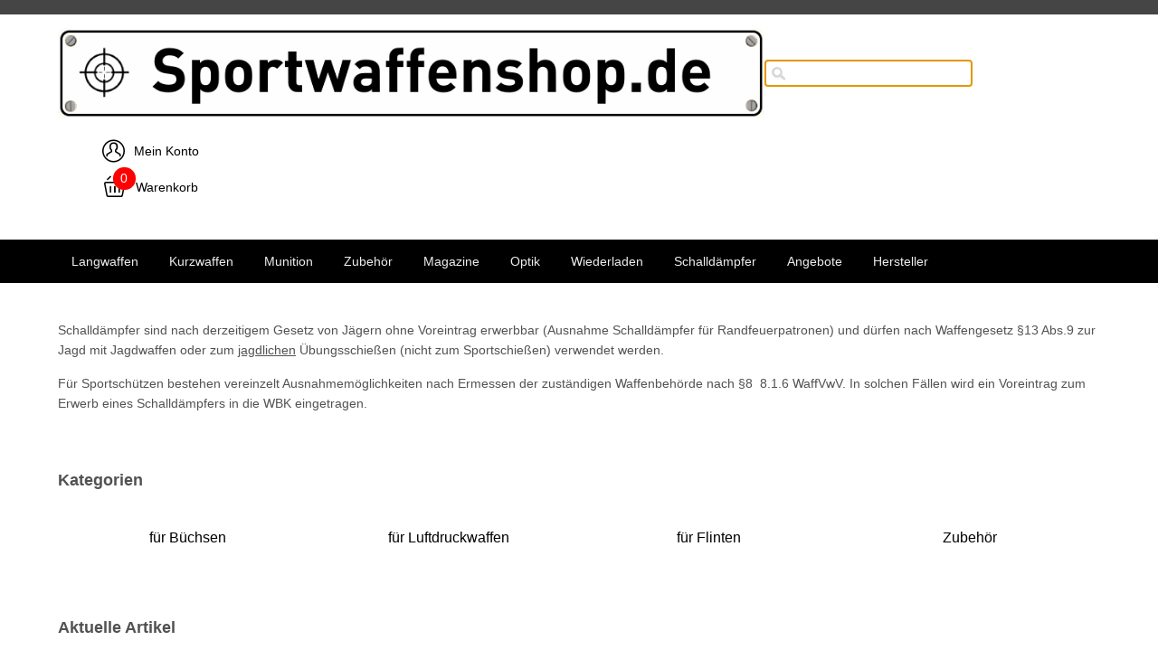

--- FILE ---
content_type: text/html
request_url: https://sportwaffenshop.de/shop/Schalldaempfer
body_size: 111908
content:
<!DOCTYPE html>
<html>

<!-- Copyright // Shopsystem by www.randshop.com / NOT DELETE in free Lizenz -->

<head>
    <meta http-equiv="Content-Type" content="text/html; charset=utf-8" />
    <meta name="viewport" content="width=device-width, initial-scale=1.0"/>
    <link rel="shortcut icon" href="/shop/favicon.ico" />
    <link rel="alternate" href="https://sportwaffenshop.de/shop/Schalldaempfer" hreflang="de" />
    <title>Sportwaffenshop</title>
    <meta name="description" content="Alles für den Sportschützen und Jäger" />
    <meta name="keywords" content="Sport Waffenshop, Sport-Waffenshop, Sportwaffenshop, Waffen, Waffe, kaufen, Gun, Guns, Pistole, Gewehr, Revolver, Flinte, Ruger, Smith & Wesson, Glock, Glock 17, Glock 19, Glock 22, Glock 44, Gen4, Gen 4, Gen5, Gen 5, CZ, UTG, Chiappa, Anschütz, GSG, Schmeisser, Windham, Savage, Henry, Mossberg, SWSK, Weihrauch, Smith, Wesson, Smith&Wesson, Smith & Wesson, Schumacher, G3, G36, 1911, Winchester, Unterhebelrepetierer, Repetierer, Halbautomat, Selbstlader, Semi-Auto, Selbstlader, Revolver, Pistole, halbautomatisch, Einzellader, Holster, Magazinhalter, Magazinholster, Zielfernrohr, ZF, Red-Dot, Leuchtpunktvisier, Meopta, Frankonia, Akah, Alljagd, Glock, Springfield, Waimex, Crogun, Webley Scott, Webley & Scott, Webley&Scott, SigSauer, SigSauer, Sig, Zoraki, Weihrauch-Sport,Weihrauch,Hermann Weihrauch,StG 44,Pistole 
08,Luger,Schmeisser,Diamondback,Diamond Back,Diamond 
back,Victory,Mark 4,Mark IV,DB15,16,75",LCP,MSR,RX 
22,RX22,XdM,XdS,HS,Heckler&Koch, Walther,GSP,USP,686,629,625,696,906,914,DB15CMLXB, 
Kidon,IMI,Defense,Heckler,Koch,Heckler & 
Koch,Heckler&Koch,USC,243,SAR,TAR,JRC,Just Right Carbine, 
JRC9,Gen 2,Gen 3,Gen3,Gen2,Auto-Ordnance,M1 
Carbine,M1,Ares,Magpul,Magazin,Magazine,GSG15,GSG 15, 
GSG,15,Pistole 08,08,Speedloader,SpeedBeez,HKS,Magnum 
Research,Brownells,2-7x32,3-12x40,3-12x44,Howa,1500,Howa1500,CMMG, CZ, Shadow, Wechselsystem, .22lr, Shadow 2, StG44, GSG 44, GSG44, Harris, Zweibein, Bipod,Naked AR, Oberland Arms, OberlandArms, Hera, Brownells, Ferkinghoff, AR22, Ruger Precision Rimfire, Ruger Precision Rifle, Precision, Rimfire, Rifle, AR15, SIG 516, GSG 16, GSG16, SIG516, Glock, Glock 17, Glock 18, Glock 19, Glock, 21, Glock 22, Glock 34, Winchester, SXP, SX4, XPR, Long Ranger, .223, USK-G, Standard, Compact, Sub-Compact, .400, Corbon, Kompakt, Subkompakt, Subcompact, CZ Shadow, Shadow 2, CZ, 6 Schuss, 7 Schuss, 10 Schuss, 12 Schuss, 15 Schuss, 17 Schuss, 19 Schuss, 20 Schuss, 22 Schuss, 25 Schuss, 30 Schuss, Holosun, 403, 503, 506, 510, Compact, Jojo, Schlüsseljojo, Schlüssel-Jojo, Keyfinder, Key-Finder, 1892, Adlerarms, Adler Arms, A110, A101, A104, 12/70, 12/76, .410, SigSauer, SIG, P210, P226, X-Five, X-Six, P320, P365, Schmeisser AR15-9 Sport S, AR15-9, Sport L, Sport S, Schmeisser AR15-9 Sport L, Chiappa M1, Chiappa M4, Sport, Winchester 1892, Winchester 1892, Unterhebelrepetierflinte, Short,Flinte, Unterhebel, Unterhebelflinte, Nordic, Wechselsystem, Adler, CmmG Bravo, Bravo, Savage MSR15 Recon, Savage MSR Recon, MSR Recon, Remington, TCR, T/CR, Performance Center, 10 Schuss kurz, GSG15 Magazin, Magazin GSG15, Magazin, GSG15, T/CR22, TCR22, TCR 22, RU40101, RU40107, RU40103, Leader, Waimex, Frankonia, Akah, Henke, JRC Gen3 Sporter Short, JRC Gen 3 Sporter, JRC Gen3, JRC, JRC 9mm, Remington 7615 Police, Feinwerkbau, 800, 2800, Derja, SKS, Simonov, SKS 45, SKS45,Kolarms, Phoenix, American Rifle, Ranch Rifle, Mini Action Varminter, Cugir, WS1, 063, Howa, 1500, Remington, Henke, Nordic, AR15, Howa, Mini Action, Rossi, M65, M65I, 65, Rossi M65, Tronrud, Ase Utra, Charger, 22 Charger, CQB, CQBS, Fritzmann, Norlite, USK, USK-G, Sightmark, Sight-Mark, Tippmann, Tippman, RAK9, RAK22, RAK-9, RAK-22, Rifle Charger, Charger, Ruger, Ruger Charger, A-Tec, A Tec, Ase Utra, CQB, CQBS, CMM4, CMM6, ATec, Schmeisser AR15-9, Schmeisser AR15-9 Sport S, Schmeisser AR15-9 Sport L, AR15-9, AR 15-9, Glock 17, Glock 19 Glock 44, Glock 21, Glock 34, Walther PPQ, Walther PPQ M2, Walther, Walther PPQ M2 Match, Walther PPY M2 Match Champion, Truglo, Rossi 65M, Rossi65, Rossi 65MI, Rossi 1892, Savage 64, Savage Tactical Hunter, Tactical, Hunter, Bergara B14, Remington 700, Ruger, American Predator, Bergara BA13, BA13, Bergara, CZ Shadow 2, CZ Shadow2, CZ SP01 Shadow 2, CZ SP01 Shadow2, GRSW Schaft, GRS, GRS Sporter, GRS Berserk, GRS Hybrid, Magazinkoppler, Marlin 1894, Marlin 1895, Marlin, Marlin Dark, Marlin 1894C, Marlin 1894 C, Marlin 1894 Dark, Ruger Rimfire, Ruger Precision Rimfire, UTG Bugbuster, Bugbuster, Haenel, Haenel CR223, Haenel CR 223, CR 223, CR223, Haenel Einstecksystem, Hera H3L, H3L, Tippmann M4-22, Tippmann M4, Tippmann, Troy, Troy M5, Troy AR15-9, Trpy AR15, Baikal, Baikal 161, Baikal 161K, Browning BL 22, Browning BL22, BL22, BL 22, Nill Griff, Nill, Savage Scout, Savage A110, Savage A110 Scout, SCP-M312AOWQ, SCP-ES403, MNT-DT2PW01, MT-FGM01, MT-FGK01, MNT-RS, MNT-RS, MT-RSX, Diamondback DB15, Diamondback, CMMG, CMMG Bravo, CMMG Einstecksystem, CMMG Wechselsystem, OA GZR, GZR, Oberland Arms GZR, Marlin 1894, Marlin Dark, Marlin 1894 Dark, Magpul, Ruger Charger, Ruger 22 Charger, Brenner, Brenner BF18, Hatsan, Hatsan 22LR, Hatsan 22, Magazinhalter, Magazinghalter AR15, Magazinhalter AR10, Magazinhalter Glock, Magazinhalter Walther, Magazinhalter CZ, Savage MSR10, MSR10, MSR10 Recon, MSR 10, Savage MSR 10, Savage MSR 10 Recon, Magpul, Magpul PMAG, PMAG, GL9, Schmeisser Magazin, AR15-9 Magazin, GRS Sporter, GSK Hunter, GRS, GRS Schaft, GRS Beserk, GRS Riflestock, Ruger Mark IV, Ruger Mark IV Target, Ruger Mark IV 22/45, Geco, Geco Munitionstasche, Nikko Stirling, Nikko Stirling Metor, Metor, Nikko Stirling Diamond, 3-12x56, 1-4x24, Schmeisser Norec, Norec, Heckler&Koch, Heckler Koch, Heckler, Koch, USC, Heckler Koch USC, Heckler&Koch USC, Heckler & Koch USC, Heckler & Koch, Savage 110 Hunter, Bergara BA13TD, TriMag, Tri-Mag, Schmeisser SP15, Schmeisser SP15 Ultramatch, CZ557, CZ 527, Ruger Mark IV Target, Maglula, Uplula, Altamont, T/CR, Weihrauch HW357, Haenel CR308 , CR308, CR 308, Haenel CR 308, Steel Action, Marlin 1894 C, Marlin 1894C, Hatsan Escort, Akkar Churchill 512, Akkar Churchill 206, Akkar Churchill, Pallas, Pallas SX, Armsan, Armsan SX, Windham R16, Rossi Puma, Rossi Puma 65, Rossi Puma 65MI, HW9ST, HW9, HW9TTC, HW 9, HW-9, Kofs, Kofs Zenith. Kofs Zenith SXE, Nordic, Nordic Upper, Nordic Wechselsystem, Nordic 22RB, Ruger 77, Ruger 77/357, Ruger 77/44, Ruger 77/22, Pard, Pard 007, Triari, Triarii, Hera HFG, Hera CCS, Hera CQR, Hornady, Lock N Load, LNL, Classic, Kit, Boreblitz, Troy, Troy PAR, Remington Police, Bergara, Bergara BA14, Bergara BA14 Hunter, Bergara BA14 Sporter, X-Kaliber, Chiappa X, Bushnell Banner, Bushnell AR, Remington 7615, Remington Police, Pard 007S, Brunox, Heckler&Koch, HK, 243 S SAR, 243 S TAR, 243SSAR, 243STAR, 243S SAR, 243S TAR, HK 243, Heckler&Koch, Heckler Koch USC, Heckler Koch S Sar, Hecker Koch S RAR, Heckler & Koch, Savage MSR 10, Savage MSR 15, Glock 22, Savage MSR 15 Recon, Savage MSR15 Recon, MSR15 Recon, MSR 15 Recon, MSR15, MSR 15, MSR 15 Basic, MSR15 Basic, A-Tec, A-Tec Hertz. A-Tec Megahertz, A-Tec Mega Hertz. A-Tec A12, Bergara, BXR, BXR Steel, BXR Carbon, SIW, OBSK, Ultra, OBSK Ultra, SIW OBSK, Ultra, Bushnell, Bushnell Rimfire, Konus, Konuspro, Bergara BXR Steel, Bergara BXR Carbon, BXR, Bergara BXR, Tippmann M4-22 Elite Pro Pistol, Glock 21 Gen4, Glock 21, Gen 4 , Gen4, Glock21, LuxDefTec, LDT15, CCI, S&B, SK, Sellier&Bellot, Sellier & Bellot, Federal, RWS, Blazer, PPU, Prvi Partizan, Magtech, Aguila, Geco, Eley, Zündhütchen, Ginex, Federal, H&N, H&N Sport, Händler & Natermann, Haendler& Natermann, Tippmann, Tippmann Arms, Elite, GS, Tippmann, Speedloader, Rossi, Rio Bravo, Rossi Rio Bravo, Lux Deftec, LDT15, LDT 15,                                                        
                           " />
    <meta name="author" content="Sportwaffenshop Kassel e.K." />
                <link rel="stylesheet" href="https://sportwaffenshop.de/shop/templates/standard_2020/design/blau/css/prettyPhoto.css" type="text/css" media="screen" title="prettyPhoto main stylesheet" />
    <link rel="stylesheet" type="text/css" href="https://sportwaffenshop.de/shop/templates/standard_2020/design/blau/css/layout.css" />
    <!-- <link rel="stylesheet" type="text/css" href="https://sportwaffenshop.de/shop/templates/standard_2020/design/blau/css/responsive.css" /> -->
    <link rel="stylesheet" type="text/css" href="https://sportwaffenshop.de/shop/templates/standard_2020/design/blau/css/jquery-ui/jquery-ui.min.css" />
    <script type="text/javascript" src="https://sportwaffenshop.de/shop/js_function/jquery.js"></script>
    <script src="https://sportwaffenshop.de/shop/js_function/jquery.prettyPhoto.js" type="text/javascript" charset="utf-8"></script>
    <script type="text/javascript" src="https://sportwaffenshop.de/shop/js_function/jquery-ui.js"></script>
            <script type="text/javascript" src="https://sportwaffenshop.de/shop/js_function/jquery.ui.datepicker-de.js" type="text/javascript"></script>
        <!-- In Global.js sind integriert: AnchorPosition.js, CalendarPopup.js, dataexchande.js, date.js, json2.js, popupWindow.js, ajax.js und ajaxsearch.js -->
    <script src="https://sportwaffenshop.de/shop/js_function/php2js.js.php" type="text/javascript"></script>
    <script type="text/javascript" src="https://sportwaffenshop.de/shop/js_function/global.js"></script>
    
        <script type="text/javascript">

        var searchSettings = {};

        searchSettings.ArtikelnummerAnzeigen = '1';
        searchSettings.ArtikelnameAnzeigen = '1';
        searchSettings.KurzbeschreibungAnzeigen = '1';
        searchSettings.ArtikelbeschreibungAnzeigen = '';
        searchSettings.PreisAnzeigen = '1';
        searchSettings.ArtikelbildAnzeigen = '1';
        searchSettings.MaximaleArtikelbildBreite = '100';
        searchSettings.MaximaleArtikelbildHoehe = '100';
        searchSettings.MaximaleSuchergebnisBreite = '480';
        searchSettings.BegrenzungSuchergebnisHoeheAnArtikelbild = '1';
        searchSettings.BeginnAbZeichen = '1';

    </script>
        
    <script type="text/javascript" charset="utf-8">
        $(document).ready(function(){
            $("a[rel^='prettyPhoto']").prettyPhoto({
                opacity: 0.30 /* Value between 0 and 1 */,
                deeplinking: false,
                social_tools: false
            });
        });
    </script>

    <script type="text/javascript">
        function AddWarenkorb(artikelid, artikelname, refertype, referid, menge, variante1, variante2, variante3, variante4, popupid, eingabeFeldValues) {
            let error = '';
            let varianten = [variante1, variante2, variante3, variante4];
            for(let index = 1;index <=4;index++) {
                if(varianten[index-1] == -1) {
                    error += $('select[name="variante' + index + '"]')[0][0].innerText + '<br />';
                }
            }
            if(error) {
                $('#addwarenkorbError').html(error).show();
                return;
            }
            $('#addwarenkorbError').hide();
            $.ajax({
                    url: 'https://sportwaffenshop.de/shop/themes/warenkorb/ajax_handler.php',
                    type: 'POST',
                    data: {
                        action: 'AddWarenkorb',
                        artikelid: artikelid,
                        refertype: refertype,
                        referid: referid,
                        menge: menge,
                        variante1: variante1,
                        variante2: variante2,
                        variante3: variante3,
                        variante4: variante4,
                        eingabeFeldValues: eingabeFeldValues
                    },
                    success: function(data) {
                        $('#warenkorbAnzahl').text(data.anzahlWarenkorb);
                        $('#warenkorbWarenwert').text(data.warenwert);
                        var flashColor = $('#warenkorbFlashColor').css('background-color');
                        var red, green, blue;
                        if(flashColor.indexOf('#') != -1) {
                            red = parseInt(flashColor.substr(1, 2), 16);
                            green = parseInt(flashColor.substr(3, 2), 16);
                            blue = parseInt(flashColor.substr(5, 2), 16);
                        } else {
                            rgb= flashColor.match(/\d+(\.\d+)?%?/g);
                            for(var i=0;i<3;i++) {
                                if(rgb[i].indexOf('%')!= -1){
                                    rgb[i]= Math.round(parseFloat(rgb[i])*2.55);
                                }
                            }
                            red = rgb[0];
                            green = rgb[1];
                            blue = rgb[2];
                        }

                        var warenkorbBox = $('#warenkorbBox');
                        jQuery({percent: 0}).animate({percent: 100}, {'duration': 1000,
                            step:
                                function(curStep) {
                                    var animKey = (Math.sin(Math.min(Math.PI * 7 * curStep / 100 - Math.PI/2, Math.PI * 6 - Math.PI/2)) + 1) / 2;
                                    var animKeyDelay = (Math.sin(Math.max(-Math.PI/2, Math.PI * 7 * curStep / 100 - 3 * Math.PI/2)) + 1) / 2;
                                    var animKeyButton = curStep / 100;
                                    var shadow = Math.round(animKey * 5);
                                    var shadowDelay = Math.round(animKeyDelay * 5);
                                    if (!Modernizr.testProp('boxShadow')) {
                                        warenkorbBox.css('background-color', '#' + Math.round(0xff - animKey * (0xff - red)).toString(16) + Math.round(0xff - animKey * (0xff - green)).toString(16) + Math.round(0xff - animKey * (0xff - blue)).toString(16));
                                    } else {
                                        warenkorbBox.css('box-shadow', '0px 0px ' + shadowDelay + 'px ' + shadowDelay + 'px ' + flashColor);
                                    }
                                },
                            complete:
                                function() {
                                    if (!Modernizr.testProp('boxShadow')) {
                                        warenkorbBox.css('background-color', 'transparent');
                                    } else {
                                        warenkorbBox.css('box-shadow', '0px 0px 0px 0px ' + flashColor);
                                    }
                                },
                            easing: 'linear'
                        });
                        var menge;
                        if(document.form_artikel) {
                            menge = document.form_artikel.menge.value;
                        } else {
                            menge = '1';
                        }
                        $('#' + popupid).html(menge + ' x ' + artikelname + ' in den Warenkorb gelegt').fadeIn(100).delay(1000).fadeOut(2000);
                    },
                    dataType: 'json'
                }
            );
        }

    </script>

    
            </head>

<body onload="document.getElementById('ajaxsearch_searchstring').focus();">



<div class="site">
    
    <div class="topper">
        <!-- Sprachenauswahl -->
            </div>
    
    <header>
        <div class="flex-container flex-vertical-center">
            <div class="flex-item flex-basis-60 flex-basis-logo flex-item-1">
                <a class="shop-logo" href="https://sportwaffenshop.de/shop/index.php"><img src="https://sportwaffenshop.de/shop//images/dbimages/shop_logo.gif" alt="Logo" /></a>
            </div>

            <div class="flex-item flex-basis-20 flex-basis-suche flex-item-2">
                <!-- Suche -->
                                    <!-- AJAX Suche -->
                    <div class="suchBox">
                        <input type="text" name="ajaxsearch_searchstring" id="ajaxsearch_searchstring" class="ajaxsearch_input" />
                        <div id="ajaxsearchresult_focuscatcher" class="ajaxsearchresult_focuscatcher"><input type="text" id="focuscatcher" /></div>
                        <div id="ajaxsearchresult_container" class="ajaxsearchresult_container">
                            <script id="ajaxsearchresult_template" type="x-tmpl-mustache">
                            {{#NoResult}} Es wurden keine Produkte gefunden. {{/NoResult}} {{^NoResult}}
                            <div class="ajaxsearchresult" id="ajaxsearchresult_searchheadline">
                                <img src="https://sportwaffenshop.de/shop/templates/standard_2020/design/blau/images/searchclose.png" alt="Close" onclick="$('#ajaxsearchresult_container').hide();"/>
                            </div>
                            <div id="ajaxsearchresult_list_container" class="ajaxsearchresult_list_container">
                                {{#ArtikelArray}}
                                <a href="https://sportwaffenshop.de/shop/themes/kategorie/detail.php?artikelid={{artikel_id}}&refertype=16">
                                    <div id="ajaxsearchresult_productcontainer_{{artikel_id}}" class="ajaxsearchresult_productcontainer flex-container">
                                        <div class="flex-item flex-basis-10 desktop">
                                            {{#image}}
                                                <img id="ajaxsearchresult_productimage_{{artikel_id}}" src="https://sportwaffenshop.de/shop/images/dbimages/{{image}}">
                                            {{/image}}
                                        </div>
                                        <div class="flex-item flex-basis-90">
                                            {{#artikel_name}}
                                                <strong>{{{artikel_name}}}</strong><br />
                                            {{/artikel_name}}
                                            <small>
                                                {{#artikel_nr}}
                                                    <i>{{{artikel_nr}}} /</i>
                                                {{/artikel_nr}}
                                                {{#kurz_beschreibung}}
                                                    {{{kurz_beschreibung}}}
                                                {{/kurz_beschreibung}}
                                                {{#beschreibung}}
                                                    {{{beschreibung}}}
                                                {{/beschreibung}}
                                            </small>
                                            {{#preis_format}}
                                                <span>{{{preis_format}}}</span>
                                            {{/preis_format}}
                                        </div>
                                    </div>
                                </a>
                                {{/ArtikelArray}}
                            </div>
                            {{/NoResult}}
                            {{#ShowMoreResult}}
                            <div class="ajaxsearchresult" id="ajaxsearchresult_searchmore">
                                <a id="ajaxsearchresult_searchmore_link" href="https://sportwaffenshop.de/shop/themes/suche/index.php?suchekategorie=&sucheallgemein={{SearchString}}">Weitere Suchergebnisse ...</a>
                            </div>
                            {{/ShowMoreResult}}
                            </script>
                        </div>
                    </div>
                            </div>

            <div class="flex-item flex-basis-20 flex-basis-konto flex-item-3">
                <ul class="horizontal mein-konto">
                    <li>
                        <a href="https://sportwaffenshop.de/shop/themes/user/index.php?action=kundenseite">
                                                            <i class="mbri-user"></i>
                                                        Mein Konto                        </a>
                    </li>
                    <li>
                        <div class="warenkorbBox" id="warenkorbBox">
                            <div id="warenkorbFlashColor"></div>
                            <div>
                                <a href="https://sportwaffenshop.de/shop/themes/warenkorb/index.php">
                                    <i class="mbri-shopping-basket"></i>
                                    <span id="warenkorbAnzahl" class="warenkorbAnzahl">0</span> Warenkorb</span>
                                </a>
                            </div>
                        </div>
                    </li>
                </ul>
            </div>
        </div>
    </header>
    
    <nav>
        <a class="toggleMenu" href="#">Menu</a>
        <ul class="nav">
                        <li><a href="https://sportwaffenshop.de/shop/Langwaffen">Langwaffen</a>
                                <ul>
                                        <li>
                        <a href="https://sportwaffenshop.de/shop/Langwaffen/Buechsen">Büchsen</a>
                                                <ul class="mainNavTreeULThrdLvl">
                                                        <li>
                                <a href="https://sportwaffenshop.de/shop/Langwaffen/Buechsen/Repetierer-22lr-KK">Repetierer .22lr (KK)</a>
                            </li>
                                                        <li>
                                <a href="https://sportwaffenshop.de/shop/Langwaffen/Buechsen/Selbstlader-22lr-KK">Selbstlader .22lr (KK)</a>
                            </li>
                                                        <li>
                                <a href="https://sportwaffenshop.de/shop/Langwaffen/Buechsen/Repetierer-9mm">Repetierer 9mm</a>
                            </li>
                                                        <li>
                                <a href="https://sportwaffenshop.de/shop/Langwaffen/Buechsen/Selbstlader-9mm-45ACP">Selbstlader 9mm</a>
                            </li>
                                                        <li>
                                <a href="https://sportwaffenshop.de/shop/Langwaffen/Buechsen/Repetierer-223Rem">Repetierer .223Rem</a>
                            </li>
                                                        <li>
                                <a href="https://sportwaffenshop.de/shop/Langwaffen/Buechsen/Selbstlader-223Rem">Selbstlader .223Rem</a>
                            </li>
                                                        <li>
                                <a href="https://sportwaffenshop.de/shop/Langwaffen/Buechsen/Unterhebelrepetierer-22lr">Unterhebelrepetierer .22lr</a>
                            </li>
                                                        <li>
                                <a href="https://sportwaffenshop.de/shop/Langwaffen/Buechsen/Unterhebelrepetierer-357">Unterhebelrepetierer .357</a>
                            </li>
                                                        <li>
                                <a href="https://sportwaffenshop.de/shop/Langwaffen/Buechsen/Repetierer-weitere-Kaliber">Repetierer (weitere Kaliber)</a>
                            </li>
                                                        <li>
                                <a href="https://sportwaffenshop.de/shop/Langwaffen/Buechsen/Einzellader-alle-Kaliber">Einzellader (alle Kaliber)</a>
                            </li>
                                                    </ul>
                                            </li>
                                        <li>
                        <a href="https://sportwaffenshop.de/shop/Langwaffen/Flinten">Flinten</a>
                                                <ul class="mainNavTreeULThrdLvl">
                                                        <li>
                                <a href="https://sportwaffenshop.de/shop/Langwaffen/Flinten/Vorderschaftrepetierflinten">Vorderschaftrepetierflinten</a>
                            </li>
                                                        <li>
                                <a href="https://sportwaffenshop.de/shop/Langwaffen/Flinten/Selbstladeflinten">Selbstladeflinten</a>
                            </li>
                                                        <li>
                                <a href="https://sportwaffenshop.de/shop/Langwaffen/Flinten/Kipplaufflinten">Kipplaufflinten</a>
                            </li>
                                                    </ul>
                                            </li>
                                        <li>
                        <a href="https://sportwaffenshop.de/shop/Langwaffen/Einstecksysteme">Einstecksysteme</a>
                                            </li>
                                        <li>
                        <a href="https://sportwaffenshop.de/shop/Langwaffen/Wechselsysteme">Wechselsysteme</a>
                                            </li>
                                        <li>
                        <a href="https://sportwaffenshop.de/shop/Langwaffen/Einstecklaeufe">Einsteckläufe</a>
                                            </li>
                                    </ul>
                            </li>
                        <li><a href="https://sportwaffenshop.de/shop/Kurzwaffen">Kurzwaffen</a>
                                <ul>
                                        <li>
                        <a href="https://sportwaffenshop.de/shop/Kurzwaffen/Glock">Glock</a>
                                            </li>
                                        <li>
                        <a href="https://sportwaffenshop.de/shop/Kurzwaffen/CZ">CZ</a>
                                            </li>
                                        <li>
                        <a href="https://sportwaffenshop.de/shop/Kurzwaffen/Pistolen-9mm">Pistolen 9mm</a>
                                            </li>
                                        <li>
                        <a href="https://sportwaffenshop.de/shop/Kurzwaffen/Pistolen-22lr-KK">Pistolen .22lr (KK)</a>
                                            </li>
                                        <li>
                        <a href="https://sportwaffenshop.de/shop/Kurzwaffen/Pistolen-45ACP">Pistolen .45ACP</a>
                                            </li>
                                        <li>
                        <a href="https://sportwaffenshop.de/shop/Kurzwaffen/Pistolen-weitere-Kaliber">Pistolen (weitere Kaliber)</a>
                                            </li>
                                        <li>
                        <a href="https://sportwaffenshop.de/shop/Kurzwaffen/Revolver-22lr-KK">Revolver .22lr (KK)</a>
                                            </li>
                                        <li>
                        <a href="https://sportwaffenshop.de/shop/Kurzwaffen/Revolver-357Mag">Revolver .357Mag</a>
                                            </li>
                                        <li>
                        <a href="https://sportwaffenshop.de/shop/Kurzwaffen/Revolver-weitere-Kaliber">Revolver (weitere Kaliber)</a>
                                            </li>
                                        <li>
                        <a href="https://sportwaffenshop.de/shop/Kurzwaffen/Austauschlaeufe">Austauschläufe</a>
                                            </li>
                                        <li>
                        <a href="https://sportwaffenshop.de/shop/Kurzwaffen/Wechselsysteme">Wechselsysteme</a>
                                            </li>
                                        <li>
                        <a href="https://sportwaffenshop.de/shop/Kurzwaffen/Anschlagschaefte">Anschlagschäfte</a>
                                            </li>
                                        <li>
                        <a href="https://sportwaffenshop.de/shop/Kurzwaffen/Schreckschuss">Schreckschuss</a>
                                            </li>
                                    </ul>
                            </li>
                        <li><a href="https://sportwaffenshop.de/shop/Munition">Munition</a>
                                <ul>
                                        <li>
                        <a href="https://sportwaffenshop.de/shop/Munition/KK-Munition">KK-Munition</a>
                                                <ul class="mainNavTreeULThrdLvl">
                                                        <li>
                                <a href="https://sportwaffenshop.de/shop/Munition/KK-Munition/CCI">CCI</a>
                            </li>
                                                        <li>
                                <a href="https://sportwaffenshop.de/shop/Munition/KK-Munition/RWS">RWS</a>
                            </li>
                                                        <li>
                                <a href="https://sportwaffenshop.de/shop/Munition/KK-Munition/Geco">Geco</a>
                            </li>
                                                        <li>
                                <a href="https://sportwaffenshop.de/shop/Munition/KK-Munition/Aguila">Aguila</a>
                            </li>
                                                    </ul>
                                            </li>
                                        <li>
                        <a href="https://sportwaffenshop.de/shop/Munition/Munition-fuer-Kurzwaffen">Munition für Kurzwaffen</a>
                                                <ul class="mainNavTreeULThrdLvl">
                                                        <li>
                                <a href="https://sportwaffenshop.de/shop/Munition/Munition-fuer-Kurzwaffen/9mm-Luger">9mm Luger</a>
                            </li>
                                                        <li>
                                <a href="https://sportwaffenshop.de/shop/Munition/Munition-fuer-Kurzwaffen/45ACP-45Auto">.45ACP (.45Auto)</a>
                            </li>
                                                        <li>
                                <a href="https://sportwaffenshop.de/shop/Munition/Munition-fuer-Kurzwaffen/380Auto-9mm-kurz">.380Auto (9mm kurz)</a>
                            </li>
                                                        <li>
                                <a href="https://sportwaffenshop.de/shop/Munition/Munition-fuer-Kurzwaffen/357-SIG">.357 SIG</a>
                            </li>
                                                        <li>
                                <a href="https://sportwaffenshop.de/shop/Munition/Munition-fuer-Kurzwaffen/40-SundW">.40 S&amp;W</a>
                            </li>
                                                        <li>
                                <a href="https://sportwaffenshop.de/shop/Munition/Munition-fuer-Kurzwaffen/38-Special">.38 Special</a>
                            </li>
                                                        <li>
                                <a href="https://sportwaffenshop.de/shop/Munition/Munition-fuer-Kurzwaffen/357Magnum">.357Magnum</a>
                            </li>
                                                        <li>
                                <a href="https://sportwaffenshop.de/shop/Munition/Munition-fuer-Kurzwaffen/44-Magnum">.44 Magnum</a>
                            </li>
                                                        <li>
                                <a href="https://sportwaffenshop.de/shop/Munition/Munition-fuer-Kurzwaffen/Weitere-Kaliber">Weitere Kaliber</a>
                            </li>
                                                    </ul>
                                            </li>
                                        <li>
                        <a href="https://sportwaffenshop.de/shop/Munition/Munition-fuer-Langwaffen">Munition für Langwaffen</a>
                                                <ul class="mainNavTreeULThrdLvl">
                                                        <li>
                                <a href="https://sportwaffenshop.de/shop/Munition/Munition-fuer-Langwaffen/222-Remington">.222 Remington</a>
                            </li>
                                                        <li>
                                <a href="https://sportwaffenshop.de/shop/Munition/Munition-fuer-Langwaffen/223-Remington">.223 Remington</a>
                            </li>
                                                        <li>
                                <a href="https://sportwaffenshop.de/shop/Munition/Munition-fuer-Langwaffen/22-250-Remington">.22-250 Remington</a>
                            </li>
                                                        <li>
                                <a href="https://sportwaffenshop.de/shop/Munition/Munition-fuer-Langwaffen/243-Winchester">.243 Winchester</a>
                            </li>
                                                        <li>
                                <a href="https://sportwaffenshop.de/shop/Munition/Munition-fuer-Langwaffen/65mm-Creedmoor">6,5mm Creedmoor</a>
                            </li>
                                                        <li>
                                <a href="https://sportwaffenshop.de/shop/Munition/Munition-fuer-Langwaffen/65x55-SE-Swedish">6,5x55 SE (Swedish)</a>
                            </li>
                                                        <li>
                                <a href="https://sportwaffenshop.de/shop/Munition/Munition-fuer-Langwaffen/270-Winchester">.270 Winchester</a>
                            </li>
                                                        <li>
                                <a href="https://sportwaffenshop.de/shop/Munition/Munition-fuer-Langwaffen/7x64">7x64</a>
                            </li>
                                                        <li>
                                <a href="https://sportwaffenshop.de/shop/Munition/Munition-fuer-Langwaffen/300AAC-Blackout">.300AAC Blackout</a>
                            </li>
                                                        <li>
                                <a href="https://sportwaffenshop.de/shop/Munition/Munition-fuer-Langwaffen/308-Winchester">.308 Winchester</a>
                            </li>
                                                        <li>
                                <a href="https://sportwaffenshop.de/shop/Munition/Munition-fuer-Langwaffen/30-30-Winchester">.30-30 Winchester</a>
                            </li>
                                                        <li>
                                <a href="https://sportwaffenshop.de/shop/Munition/Munition-fuer-Langwaffen/30-06-Springfield">.30-06 Springfield</a>
                            </li>
                                                        <li>
                                <a href="https://sportwaffenshop.de/shop/Munition/Munition-fuer-Langwaffen/300-WinMag">.300 WinMag</a>
                            </li>
                                                        <li>
                                <a href="https://sportwaffenshop.de/shop/Munition/Munition-fuer-Langwaffen/792x33-kurz">7,92x33 kurz</a>
                            </li>
                                                        <li>
                                <a href="https://sportwaffenshop.de/shop/Munition/Munition-fuer-Langwaffen/93x62">9,3x62</a>
                            </li>
                                                        <li>
                                <a href="https://sportwaffenshop.de/shop/Munition/Munition-fuer-Langwaffen/12GA-Flinte">12GA (Flinte)</a>
                            </li>
                                                    </ul>
                                            </li>
                                        <li>
                        <a href="https://sportwaffenshop.de/shop/Munition/Platzpatronen">Platzpatronen</a>
                                            </li>
                                    </ul>
                            </li>
                        <li><a href="https://sportwaffenshop.de/shop/Zubehoer">Zubehör</a>
                                <ul>
                                        <li>
                        <a href="https://sportwaffenshop.de/shop/Zubehoer/AR15">AR15</a>
                                            </li>
                                        <li>
                        <a href="https://sportwaffenshop.de/shop/Zubehoer/Ruger-1022">Ruger 10/22</a>
                                            </li>
                                        <li>
                        <a href="https://sportwaffenshop.de/shop/Zubehoer/Tippmann">Tippmann</a>
                                            </li>
                                        <li>
                        <a href="https://sportwaffenshop.de/shop/Zubehoer/Heckler-und-Koch">Heckler &amp; Koch</a>
                                            </li>
                                        <li>
                        <a href="https://sportwaffenshop.de/shop/Zubehoer/Glock">Glock</a>
                                            </li>
                                        <li>
                        <a href="https://sportwaffenshop.de/shop/Zubehoer/Schaefte">Schäfte</a>
                                            </li>
                                        <li>
                        <a href="https://sportwaffenshop.de/shop/Zubehoer/Werkzeug">Werkzeug</a>
                                            </li>
                                        <li>
                        <a href="https://sportwaffenshop.de/shop/Zubehoer/Adapter">Adapter</a>
                                            </li>
                                        <li>
                        <a href="https://sportwaffenshop.de/shop/Zubehoer/Waffenpflege">Waffenpflege</a>
                                            </li>
                                        <li>
                        <a href="https://sportwaffenshop.de/shop/Zubehoer/Abzuege">Abzüge</a>
                                            </li>
                                        <li>
                        <a href="https://sportwaffenshop.de/shop/Zubehoer/Griffschalen">Griffschalen</a>
                                            </li>
                                        <li>
                        <a href="https://sportwaffenshop.de/shop/Zubehoer/Pufferpatronen">Pufferpatronen</a>
                                            </li>
                                        <li>
                        <a href="https://sportwaffenshop.de/shop/Zubehoer/Sonstiges">Sonstiges</a>
                                            </li>
                                        <li>
                        <a href="https://sportwaffenshop.de/shop/Zubehoer/ZweibeineDreibeineAuflagen">Zweibeine/Dreibeine/Auflagen</a>
                                            </li>
                                        <li>
                        <a href="https://sportwaffenshop.de/shop/Zubehoer/Holster">Holster</a>
                                            </li>
                                        <li>
                        <a href="https://sportwaffenshop.de/shop/Zubehoer/Kompensatoren">Kompensatoren</a>
                                            </li>
                                        <li>
                        <a href="https://sportwaffenshop.de/shop/Zubehoer/Ladehilfen">Ladehilfen</a>
                                                <ul class="mainNavTreeULThrdLvl">
                                                        <li>
                                <a href="https://sportwaffenshop.de/shop/Zubehoer/Ladehilfen/Ruger-1022">Ruger 10/22</a>
                            </li>
                                                        <li>
                                <a href="https://sportwaffenshop.de/shop/Zubehoer/Ladehilfen/UHR-Speedloader">UHR-Speedloader</a>
                            </li>
                                                    </ul>
                                            </li>
                                        <li>
                        <a href="https://sportwaffenshop.de/shop/Zubehoer/ZielscheibenZiele">Zielscheiben/Ziele</a>
                                            </li>
                                        <li>
                        <a href="https://sportwaffenshop.de/shop/Zubehoer/Trageriemen">Trageriemen</a>
                                            </li>
                                        <li>
                        <a href="https://sportwaffenshop.de/shop/Zubehoer/Guertel">Gürtel</a>
                                            </li>
                                        <li>
                        <a href="https://sportwaffenshop.de/shop/Zubehoer/Munitionstaschen">Munitionstaschen</a>
                                            </li>
                                        <li>
                        <a href="https://sportwaffenshop.de/shop/Zubehoer/Waffenkoffer-futterale">Waffenkoffer/-futterale</a>
                                            </li>
                                        <li>
                        <a href="https://sportwaffenshop.de/shop/Zubehoer/Sicherheit">Sicherheit</a>
                                            </li>
                                    </ul>
                            </li>
                        <li><a href="https://sportwaffenshop.de/shop/Magazine">Magazine</a>
                                <ul>
                                        <li>
                        <a href="https://sportwaffenshop.de/shop/Magazine/KK-Magazine">KK-Magazine</a>
                                                <ul class="mainNavTreeULThrdLvl">
                                                        <li>
                                <a href="https://sportwaffenshop.de/shop/Magazine/KK-Magazine/Ruger-Magazine">Ruger Magazine</a>
                            </li>
                                                        <li>
                                <a href="https://sportwaffenshop.de/shop/Magazine/KK-Magazine/Tippmann-Magazine">Tippmann Magazine</a>
                            </li>
                                                        <li>
                                <a href="https://sportwaffenshop.de/shop/Magazine/KK-Magazine/MauserGSG-Magazine">Mauser/GSG Magazine</a>
                            </li>
                                                        <li>
                                <a href="https://sportwaffenshop.de/shop/Magazine/KK-Magazine/Black-Dog-Magazine">Black-Dog Magazine</a>
                            </li>
                                                        <li>
                                <a href="https://sportwaffenshop.de/shop/Magazine/KK-Magazine/CMMG-Magazine">CMMG Magazine</a>
                            </li>
                                                        <li>
                                <a href="https://sportwaffenshop.de/shop/Magazine/KK-Magazine/Smith-und-Wesson-Magazine">Smith &amp; Wesson Magazine</a>
                            </li>
                                                        <li>
                                <a href="https://sportwaffenshop.de/shop/Magazine/KK-Magazine/Glock-Magazine">Glock-Magazine</a>
                            </li>
                                                        <li>
                                <a href="https://sportwaffenshop.de/shop/Magazine/KK-Magazine/Promag-Magazine">Promag-Magazine</a>
                            </li>
                                                        <li>
                                <a href="https://sportwaffenshop.de/shop/Magazine/KK-Magazine/CZ-Magazine">CZ-Magazine</a>
                            </li>
                                                        <li>
                                <a href="https://sportwaffenshop.de/shop/Magazine/KK-Magazine/Baikal-Magazine">Baikal Magazine</a>
                            </li>
                                                        <li>
                                <a href="https://sportwaffenshop.de/shop/Magazine/KK-Magazine/Chiappa-Magazine">Chiappa Magazine</a>
                            </li>
                                                        <li>
                                <a href="https://sportwaffenshop.de/shop/Magazine/KK-Magazine/Walther-Magazine">Walther Magazine</a>
                            </li>
                                                        <li>
                                <a href="https://sportwaffenshop.de/shop/Magazine/KK-Magazine/SigSauer-Magazine">SigSauer Magazine</a>
                            </li>
                                                        <li>
                                <a href="https://sportwaffenshop.de/shop/Magazine/KK-Magazine/Remington-Magazine">Remington Magazine</a>
                            </li>
                                                        <li>
                                <a href="https://sportwaffenshop.de/shop/Magazine/KK-Magazine/Savage-Magazine">Savage Magazine</a>
                            </li>
                                                        <li>
                                <a href="https://sportwaffenshop.de/shop/Magazine/KK-Magazine/Marlin-Magazine">Marlin Magazine</a>
                            </li>
                                                        <li>
                                <a href="https://sportwaffenshop.de/shop/Magazine/KK-Magazine/Hatsan-Magazine">Hatsan Magazine</a>
                            </li>
                                                    </ul>
                                            </li>
                                        <li>
                        <a href="https://sportwaffenshop.de/shop/Magazine/GK-Magazine">GK-Magazine</a>
                                                <ul class="mainNavTreeULThrdLvl">
                                                        <li>
                                <a href="https://sportwaffenshop.de/shop/Magazine/GK-Magazine/Hera-Magazine">Hera Magazine</a>
                            </li>
                                                        <li>
                                <a href="https://sportwaffenshop.de/shop/Magazine/GK-Magazine/Schmeisser-Magazine">Schmeisser-Magazine</a>
                            </li>
                                                        <li>
                                <a href="https://sportwaffenshop.de/shop/Magazine/GK-Magazine/Magpul-Magazine">Magpul Magazine</a>
                            </li>
                                                        <li>
                                <a href="https://sportwaffenshop.de/shop/Magazine/GK-Magazine/Chiappa-Magazine">Chiappa Magazine</a>
                            </li>
                                                        <li>
                                <a href="https://sportwaffenshop.de/shop/Magazine/GK-Magazine/Glock-Magazine">Glock Magazine</a>
                            </li>
                                                        <li>
                                <a href="https://sportwaffenshop.de/shop/Magazine/GK-Magazine/CZ-Magazine">CZ Magazine</a>
                            </li>
                                                        <li>
                                <a href="https://sportwaffenshop.de/shop/Magazine/GK-Magazine/HecklerundKoch">Heckler&amp;Koch</a>
                            </li>
                                                        <li>
                                <a href="https://sportwaffenshop.de/shop/Magazine/GK-Magazine/Ruger-Magazine">Ruger Magazine</a>
                            </li>
                                                        <li>
                                <a href="https://sportwaffenshop.de/shop/Magazine/GK-Magazine/Springfield-Magazine">Springfield Magazine</a>
                            </li>
                                                        <li>
                                <a href="https://sportwaffenshop.de/shop/Magazine/GK-Magazine/Beretta-Magazine">Beretta Magazine</a>
                            </li>
                                                        <li>
                                <a href="https://sportwaffenshop.de/shop/Magazine/GK-Magazine/GSG-Magazine">GSG-Magazine</a>
                            </li>
                                                    </ul>
                                            </li>
                                        <li>
                        <a href="https://sportwaffenshop.de/shop/Magazine/Magazinkoppler">Magazinkoppler</a>
                                            </li>
                                        <li>
                        <a href="https://sportwaffenshop.de/shop/Magazine/Magazinhalter">Magazinhalter</a>
                                                <ul class="mainNavTreeULThrdLvl">
                                                        <li>
                                <a href="https://sportwaffenshop.de/shop/Magazine/Magazinhalter/Magazinhalter-KK">Magazinhalter KK</a>
                            </li>
                                                        <li>
                                <a href="https://sportwaffenshop.de/shop/Magazine/Magazinhalter/Magazinhalter-GK">Magazinhalter GK</a>
                            </li>
                                                    </ul>
                                            </li>
                                    </ul>
                            </li>
                        <li><a href="https://sportwaffenshop.de/shop/Optik">Optik</a>
                                <ul>
                                        <li>
                        <a href="https://sportwaffenshop.de/shop/Optik/Zielfernrohre">Zielfernrohre</a>
                                            </li>
                                        <li>
                        <a href="https://sportwaffenshop.de/shop/Optik/Leuchtpunktvisiere">Leuchtpunktvisiere</a>
                                                <ul class="mainNavTreeULThrdLvl">
                                                        <li>
                                <a href="https://sportwaffenshop.de/shop/Optik/Leuchtpunktvisiere/Holosun">Holosun</a>
                            </li>
                                                        <li>
                                <a href="https://sportwaffenshop.de/shop/Optik/Leuchtpunktvisiere/Aimpoint">Aimpoint</a>
                            </li>
                                                        <li>
                                <a href="https://sportwaffenshop.de/shop/Optik/Leuchtpunktvisiere/Leupold">Leupold</a>
                            </li>
                                                        <li>
                                <a href="https://sportwaffenshop.de/shop/Optik/Leuchtpunktvisiere/Bushnell">Bushnell</a>
                            </li>
                                                        <li>
                                <a href="https://sportwaffenshop.de/shop/Optik/Leuchtpunktvisiere/Vortex">Vortex</a>
                            </li>
                                                        <li>
                                <a href="https://sportwaffenshop.de/shop/Optik/Leuchtpunktvisiere/Sightmark">Sightmark</a>
                            </li>
                                                    </ul>
                                            </li>
                                        <li>
                        <a href="https://sportwaffenshop.de/shop/Optik/Visiere-fuer-Langwaffen">Visiere für Langwaffen</a>
                                            </li>
                                        <li>
                        <a href="https://sportwaffenshop.de/shop/Optik/Visiere-fuer-Kurzwaffen">Visiere für Kurzwaffen</a>
                                            </li>
                                        <li>
                        <a href="https://sportwaffenshop.de/shop/Optik/Fiberoptik-Visiere">Fiberoptik-Visiere</a>
                                            </li>
                                        <li>
                        <a href="https://sportwaffenshop.de/shop/Optik/Montagen">Montagen</a>
                                            </li>
                                        <li>
                        <a href="https://sportwaffenshop.de/shop/Optik/Zielfernrohr-Zubehoer">Zielfernrohr-Zubehör</a>
                                            </li>
                                        <li>
                        <a href="https://sportwaffenshop.de/shop/Optik/Nachtsicht">Nachtsicht</a>
                                            </li>
                                        <li>
                        <a href="https://sportwaffenshop.de/shop/Optik/Laserpatronen">Laserpatronen</a>
                                            </li>
                                        <li>
                        <a href="https://sportwaffenshop.de/shop/Optik/Entfernungsmesser">Entfernungsmesser</a>
                                            </li>
                                        <li>
                        <a href="https://sportwaffenshop.de/shop/Optik/Fernglaeser">Ferngläser</a>
                                            </li>
                                    </ul>
                            </li>
                        <li><a href="https://sportwaffenshop.de/shop/Wiederladen">Wiederladen</a>
                                <ul>
                                        <li>
                        <a href="https://sportwaffenshop.de/shop/Wiederladen/Starter-Sets">Starter-Sets</a>
                                            </li>
                                        <li>
                        <a href="https://sportwaffenshop.de/shop/Wiederladen/Pressen">Pressen</a>
                                            </li>
                                        <li>
                        <a href="https://sportwaffenshop.de/shop/Wiederladen/Zubehoer">Zubehör</a>
                                            </li>
                                        <li>
                        <a href="https://sportwaffenshop.de/shop/Wiederladen/Matrizensaetze">Matrizensätze</a>
                                            </li>
                                        <li>
                        <a href="https://sportwaffenshop.de/shop/Wiederladen/Waagen">Waagen</a>
                                            </li>
                                        <li>
                        <a href="https://sportwaffenshop.de/shop/Wiederladen/Huelsenbearbeitung">Hülsenbearbeitung</a>
                                            </li>
                                        <li>
                        <a href="https://sportwaffenshop.de/shop/Wiederladen/Pulverhandhabung">Pulverhandhabung</a>
                                            </li>
                                        <li>
                        <a href="https://sportwaffenshop.de/shop/Wiederladen/Werkzeug">Werkzeug</a>
                                            </li>
                                        <li>
                        <a href="https://sportwaffenshop.de/shop/Wiederladen/Huelsen">Hülsen</a>
                                            </li>
                                        <li>
                        <a href="https://sportwaffenshop.de/shop/Wiederladen/Geschosse">Geschosse</a>
                                            </li>
                                        <li>
                        <a href="https://sportwaffenshop.de/shop/Wiederladen/Zuendhuetchen">Zündhütchen</a>
                                            </li>
                                    </ul>
                            </li>
                        <li><a href="https://sportwaffenshop.de/shop/Schalldaempfer">Schalldämpfer</a>
                                <ul>
                                        <li>
                        <a href="https://sportwaffenshop.de/shop/Schalldaempfer/fuer-Buechsen">für Büchsen</a>
                                            </li>
                                        <li>
                        <a href="https://sportwaffenshop.de/shop/Schalldaempfer/fuer-Luftdruckwaffen">für Luftdruckwaffen</a>
                                            </li>
                                        <li>
                        <a href="https://sportwaffenshop.de/shop/Schalldaempfer/fuer-Flinten">für Flinten</a>
                                            </li>
                                        <li>
                        <a href="https://sportwaffenshop.de/shop/Schalldaempfer/Zubehoer">Zubehör</a>
                                            </li>
                                    </ul>
                            </li>
                
            <!-- Aktionen -->
                            <li>
                    <a href="#">Angebote</a>
                        <ul>
                                                            <li><a href="https://sportwaffenshop.de/shop/Black-Friday-42">Black Friday</a></li>
                                                    </ul>
                </li>
                
    
            <!-- Hersteller -->
                            <li>
                    <a href="#">Hersteller</a>
                    <ul>
                                                    <li><a href="https://sportwaffenshop.de/shop/A-Tec">A-Tec</a></li>
                                                    <li><a href="https://sportwaffenshop.de/shop/A-Zoom">A-Zoom</a></li>
                                                    <li><a href="https://sportwaffenshop.de/shop/Aguila">Aguila</a></li>
                                                    <li><a href="https://sportwaffenshop.de/shop/Aimpoint">Aimpoint</a></li>
                                                    <li><a href="https://sportwaffenshop.de/shop/Akah">Akah</a></li>
                                                    <li><a href="https://sportwaffenshop.de/shop/Akkar">Akkar</a></li>
                                                    <li><a href="https://sportwaffenshop.de/shop/Allen">Allen</a></li>
                                                    <li><a href="https://sportwaffenshop.de/shop/Armscor">Armscor</a></li>
                                                    <li><a href="https://sportwaffenshop.de/shop/BundT">B&T</a></li>
                                                    <li><a href="https://sportwaffenshop.de/shop/Ballistol">Ballistol</a></li>
                                                    <li><a href="https://sportwaffenshop.de/shop/Baschieri-und-Pellagri">Baschieri & Pellagri</a></li>
                                                    <li><a href="https://sportwaffenshop.de/shop/Bergara">Bergara</a></li>
                                                    <li><a href="https://sportwaffenshop.de/shop/Birchwood-Casey">Birchwood-Casey</a></li>
                                                    <li><a href="https://sportwaffenshop.de/shop/BlackDog">BlackDog</a></li>
                                                    <li><a href="https://sportwaffenshop.de/shop/Brenner-28">Brenner</a></li>
                                                    <li><a href="https://sportwaffenshop.de/shop/Brownells">Brownells</a></li>
                                                    <li><a href="https://sportwaffenshop.de/shop/Browning">Browning</a></li>
                                                    <li><a href="https://sportwaffenshop.de/shop/Buffalo-River">Buffalo River</a></li>
                                                    <li><a href="https://sportwaffenshop.de/shop/Bushnell">Bushnell</a></li>
                                                    <li><a href="https://sportwaffenshop.de/shop/Caldwell">Caldwell</a></li>
                                                    <li><a href="https://sportwaffenshop.de/shop/CCI">CCI</a></li>
                                                    <li><a href="https://sportwaffenshop.de/shop/Chiappa">Chiappa</a></li>
                                                    <li><a href="https://sportwaffenshop.de/shop/CMMG">CMMG</a></li>
                                                    <li><a href="https://sportwaffenshop.de/shop/CZ">CZ</a></li>
                                                    <li><a href="https://sportwaffenshop.de/shop/DDoptics">DDoptics</a></li>
                                                    <li><a href="https://sportwaffenshop.de/shop/DLG-Tactical">DLG Tactical</a></li>
                                                    <li><a href="https://sportwaffenshop.de/shop/Elftman">Elftman</a></li>
                                                    <li><a href="https://sportwaffenshop.de/shop/Fritzmann">Fritzmann</a></li>
                                                    <li><a href="https://sportwaffenshop.de/shop/Geco">Geco</a></li>
                                                    <li><a href="https://sportwaffenshop.de/shop/Glock">Glock</a></li>
                                                    <li><a href="https://sportwaffenshop.de/shop/GPO">GPO</a></li>
                                                    <li><a href="https://sportwaffenshop.de/shop/Grandpower">Grandpower</a></li>
                                                    <li><a href="https://sportwaffenshop.de/shop/GSG">GSG</a></li>
                                                    <li><a href="https://sportwaffenshop.de/shop/HundN-Sport">H&N Sport</a></li>
                                                    <li><a href="https://sportwaffenshop.de/shop/Haenel">Haenel</a></li>
                                                    <li><a href="https://sportwaffenshop.de/shop/Harris">Harris</a></li>
                                                    <li><a href="https://sportwaffenshop.de/shop/Hatsan">Hatsan</a></li>
                                                    <li><a href="https://sportwaffenshop.de/shop/Heckler-und-Koch">Heckler & Koch</a></li>
                                                    <li><a href="https://sportwaffenshop.de/shop/Hera">Hera</a></li>
                                                    <li><a href="https://sportwaffenshop.de/shop/Hermann-Weihrauch">Hermann Weihrauch</a></li>
                                                    <li><a href="https://sportwaffenshop.de/shop/Holosun">Holosun</a></li>
                                                    <li><a href="https://sportwaffenshop.de/shop/Hoppes">Hoppes</a></li>
                                                    <li><a href="https://sportwaffenshop.de/shop/Hornady">Hornady</a></li>
                                                    <li><a href="https://sportwaffenshop.de/shop/IGB">IGB</a></li>
                                                    <li><a href="https://sportwaffenshop.de/shop/Iso-Tunes">Iso-Tunes</a></li>
                                                    <li><a href="https://sportwaffenshop.de/shop/JP-Enterprise">JP Enterprise</a></li>
                                                    <li><a href="https://sportwaffenshop.de/shop/Kofs">Kofs</a></li>
                                                    <li><a href="https://sportwaffenshop.de/shop/Konus">Konus</a></li>
                                                    <li><a href="https://sportwaffenshop.de/shop/Leader-Trading">Leader Trading</a></li>
                                                    <li><a href="https://sportwaffenshop.de/shop/Lee">Lee</a></li>
                                                    <li><a href="https://sportwaffenshop.de/shop/Leupold">Leupold</a></li>
                                                    <li><a href="https://sportwaffenshop.de/shop/LPA">LPA</a></li>
                                                    <li><a href="https://sportwaffenshop.de/shop/LucDefTec">LucDefTec</a></li>
                                                    <li><a href="https://sportwaffenshop.de/shop/Lyman">Lyman</a></li>
                                                    <li><a href="https://sportwaffenshop.de/shop/Maglula">Maglula</a></li>
                                                    <li><a href="https://sportwaffenshop.de/shop/Magnum-Research">Magnum Research</a></li>
                                                    <li><a href="https://sportwaffenshop.de/shop/Magpul">Magpul</a></li>
                                                    <li><a href="https://sportwaffenshop.de/shop/Magtech">Magtech</a></li>
                                                    <li><a href="https://sportwaffenshop.de/shop/Marlin">Marlin</a></li>
                                                    <li><a href="https://sportwaffenshop.de/shop/Megaline">Megaline</a></li>
                                                    <li><a href="https://sportwaffenshop.de/shop/Meise">Meise</a></li>
                                                    <li><a href="https://sportwaffenshop.de/shop/Meise-41">Meise</a></li>
                                                    <li><a href="https://sportwaffenshop.de/shop/Meopta">Meopta</a></li>
                                                    <li><a href="https://sportwaffenshop.de/shop/MKE">MKE</a></li>
                                                    <li><a href="https://sportwaffenshop.de/shop/Mossberg">Mossberg</a></li>
                                                    <li><a href="https://sportwaffenshop.de/shop/Negrini">Negrini</a></li>
                                                    <li><a href="https://sportwaffenshop.de/shop/Neverlost">Neverlost</a></li>
                                                    <li><a href="https://sportwaffenshop.de/shop/Nielsen">Nielsen</a></li>
                                                    <li><a href="https://sportwaffenshop.de/shop/Nikko-Stirling">Nikko Stirling</a></li>
                                                    <li><a href="https://sportwaffenshop.de/shop/Nill">Nill</a></li>
                                                    <li><a href="https://sportwaffenshop.de/shop/Noblex">Noblex</a></li>
                                                    <li><a href="https://sportwaffenshop.de/shop/Nordic">Nordic</a></li>
                                                    <li><a href="https://sportwaffenshop.de/shop/Norlite">Norlite</a></li>
                                                    <li><a href="https://sportwaffenshop.de/shop/Norma">Norma</a></li>
                                                    <li><a href="https://sportwaffenshop.de/shop/Oberland-Arms">Oberland Arms</a></li>
                                                    <li><a href="https://sportwaffenshop.de/shop/Otis">Otis</a></li>
                                                    <li><a href="https://sportwaffenshop.de/shop/Pallas">Pallas</a></li>
                                                    <li><a href="https://sportwaffenshop.de/shop/Pard">Pard</a></li>
                                                    <li><a href="https://sportwaffenshop.de/shop/Piexon">Piexon</a></li>
                                                    <li><a href="https://sportwaffenshop.de/shop/PPU">PPU</a></li>
                                                    <li><a href="https://sportwaffenshop.de/shop/Promag">ProMag</a></li>
                                                    <li><a href="https://sportwaffenshop.de/shop/RCBS">RCBS</a></li>
                                                    <li><a href="https://sportwaffenshop.de/shop/Recknagel">Recknagel</a></li>
                                                    <li><a href="https://sportwaffenshop.de/shop/Remington">Remington</a></li>
                                                    <li><a href="https://sportwaffenshop.de/shop/RJK-Ventures">RJK Ventures</a></li>
                                                    <li><a href="https://sportwaffenshop.de/shop/Rossi">Rossi</a></li>
                                                    <li><a href="https://sportwaffenshop.de/shop/Ruger">Ruger</a></li>
                                                    <li><a href="https://sportwaffenshop.de/shop/RWS">RWS</a></li>
                                                    <li><a href="https://sportwaffenshop.de/shop/RWS-31">RWS</a></li>
                                                    <li><a href="https://sportwaffenshop.de/shop/SundB">S&B</a></li>
                                                    <li><a href="https://sportwaffenshop.de/shop/SIW">S.I.W.</a></li>
                                                    <li><a href="https://sportwaffenshop.de/shop/Saga">Saga</a></li>
                                                    <li><a href="https://sportwaffenshop.de/shop/Savage">Savage</a></li>
                                                    <li><a href="https://sportwaffenshop.de/shop/Schmeisser">Schmeisser</a></li>
                                                    <li><a href="https://sportwaffenshop.de/shop/Schumacher">Schumacher</a></li>
                                                    <li><a href="https://sportwaffenshop.de/shop/Shield">Shield</a></li>
                                                    <li><a href="https://sportwaffenshop.de/shop/Sierra">Sierra</a></li>
                                                    <li><a href="https://sportwaffenshop.de/shop/Sightmark">Sightmark</a></li>
                                                    <li><a href="https://sportwaffenshop.de/shop/SigSauer">SigSauer</a></li>
                                                    <li><a href="https://sportwaffenshop.de/shop/Simalux">Simalux</a></li>
                                                    <li><a href="https://sportwaffenshop.de/shop/SK">SK</a></li>
                                                    <li><a href="https://sportwaffenshop.de/shop/SmithundWesson">Smith&Wesson</a></li>
                                                    <li><a href="https://sportwaffenshop.de/shop/Sordin">Sordin</a></li>
                                                    <li><a href="https://sportwaffenshop.de/shop/SpeedBeez">SpeedBeez</a></li>
                                                    <li><a href="https://sportwaffenshop.de/shop/SpringfieldCrogun">Springfield/Crogun</a></li>
                                                    <li><a href="https://sportwaffenshop.de/shop/Starline">Starline</a></li>
                                                    <li><a href="https://sportwaffenshop.de/shop/SWSK">SWSK</a></li>
                                                    <li><a href="https://sportwaffenshop.de/shop/Tacstar">Tacstar</a></li>
                                                    <li><a href="https://sportwaffenshop.de/shop/Tactical-Solutions">Tactical Solutions</a></li>
                                                    <li><a href="https://sportwaffenshop.de/shop/Tandemkross">Tandemkross</a></li>
                                                    <li><a href="https://sportwaffenshop.de/shop/Tanfoglio">Tanfoglio</a></li>
                                                    <li><a href="https://sportwaffenshop.de/shop/Throom">Throom</a></li>
                                                    <li><a href="https://sportwaffenshop.de/shop/Timney">Timney</a></li>
                                                    <li><a href="https://sportwaffenshop.de/shop/Tippmann">Tippmann</a></li>
                                                    <li><a href="https://sportwaffenshop.de/shop/Top-Shot-Competition">Top Shot Competition</a></li>
                                                    <li><a href="https://sportwaffenshop.de/shop/Tronrud">Tronrud</a></li>
                                                    <li><a href="https://sportwaffenshop.de/shop/Troy">Troy</a></li>
                                                    <li><a href="https://sportwaffenshop.de/shop/Truglo">Truglo</a></li>
                                                    <li><a href="https://sportwaffenshop.de/shop/UTG">UTG</a></li>
                                                    <li><a href="https://sportwaffenshop.de/shop/Vector-Optics">Vector Optics</a></li>
                                                    <li><a href="https://sportwaffenshop.de/shop/VFG-Weaponcare">VFG Weaponcare</a></li>
                                                    <li><a href="https://sportwaffenshop.de/shop/Vortex">Vortex</a></li>
                                                    <li><a href="https://sportwaffenshop.de/shop/Walther">Walther</a></li>
                                                    <li><a href="https://sportwaffenshop.de/shop/Warne">Warne</a></li>
                                                    <li><a href="https://sportwaffenshop.de/shop/WBP">WBP</a></li>
                                                    <li><a href="https://sportwaffenshop.de/shop/Weaver">Weaver</a></li>
                                                    <li><a href="https://sportwaffenshop.de/shop/Webley-Scott">Webley Scott</a></li>
                                                    <li><a href="https://sportwaffenshop.de/shop/Weihrauch-Sport">Weihrauch-Sport</a></li>
                                                    <li><a href="https://sportwaffenshop.de/shop/Wheeler">Wheeler</a></li>
                                                    <li><a href="https://sportwaffenshop.de/shop/WHMG">WHMG</a></li>
                                                    <li><a href="https://sportwaffenshop.de/shop/Winchester">Winchester</a></li>
                                            </ul>
                </li>
            
        </ul>

    </nav>
    
    <div class="mainContent">
            
        <article class="container">

                        
                <section class="kategorieText">
        <h1></h1>
        <p>
	Schalldämpfer sind nach derzeitigem Gesetz von Jägern ohne Voreintrag erwerbbar (Ausnahme Schalldämpfer für Randfeuerpatronen) und dürfen nach Waffengesetz §13 Abs.9 zur Jagd mit Jagdwaffen oder zum <u>jagdlichen</u> Übungsschießen (nicht zum Sportschießen) verwendet werden.</p>
<p>
	Für Sportschützen bestehen vereinzelt Ausnahmemöglichkeiten nach Ermessen der zuständigen Waffenbehörde nach §8&nbsp; 8.1.6 WaffVwV. In solchen Fällen wird ein Voreintrag zum Erwerb eines Schalldämpfers in die WBK eingetragen.</p>
    </section>

    <span class="sub-headline top-space">Kategorien</span>
    <section class="flex-container flex-wrap">
                    <div class="flex-article flex-basis-25 flex-item">
                <div>
                                        <span class="artikelname"><a href="https://sportwaffenshop.de/shop/Schalldaempfer/fuer-Buechsen">für Büchsen</a></span>
                </div>
            </div>
                    <div class="flex-article flex-basis-25 flex-item">
                <div>
                                        <span class="artikelname"><a href="https://sportwaffenshop.de/shop/Schalldaempfer/fuer-Luftdruckwaffen">für Luftdruckwaffen</a></span>
                </div>
            </div>
                    <div class="flex-article flex-basis-25 flex-item">
                <div>
                                        <span class="artikelname"><a href="https://sportwaffenshop.de/shop/Schalldaempfer/fuer-Flinten">für Flinten</a></span>
                </div>
            </div>
                    <div class="flex-article flex-basis-25 flex-item">
                <div>
                                        <span class="artikelname"><a href="https://sportwaffenshop.de/shop/Schalldaempfer/Zubehoer">Zubehör</a></span>
                </div>
            </div>
            </section>


    <span class="sub-headline">Aktuelle Artikel</span>
    <section class="flex-container flex-wrap">
                                <div class="flex-article flex-basis-25 flex-item">
                <div>
                                        <small></small>
                                        <span class="artikelname"><a href="https://sportwaffenshop.de/shop/Schalldaempfer/fuer-Luftdruckwaffen/Schalldaempfer-A-Tec-WAVE-Luftgewehr-12%22-20G?source=1">Schalldämpfer A-Tec WAVE Luftgewehr 1/2&quot;-20G</a></span>
                                            <small class="artikelpreis">74,95 €</small>
                                                                <button><a class="btn" href="https://sportwaffenshop.de/shop/Schalldaempfer/fuer-Luftdruckwaffen/Schalldaempfer-A-Tec-WAVE-Luftgewehr-12%22-20G?source=1">Details</a></button>
                </div>
            </div>
                                            <div class="flex-article flex-basis-25 flex-item">
                <div>
                                        <small></small>
                                            <span class="artikel-bild">
                                                    <a href="https://sportwaffenshop.de/shop/Schalldaempfer/fuer-Luftdruckwaffen/A-Tec-CMM4-Erweiterungsmodul?source=1"><img src="https://sportwaffenshop.de/shop/images/dbimages/artikel_0002483_s_1.JPG" width="400" height="300" alt="A-Tec CMM4 Erweiterungsmodul " /></a>
                    </span>
                                        <span class="artikelname"><a href="https://sportwaffenshop.de/shop/Schalldaempfer/fuer-Luftdruckwaffen/A-Tec-CMM4-Erweiterungsmodul?source=1">A-Tec CMM4 Erweiterungsmodul </a></span>
                                            <small class="artikelpreis">26,95 €</small>
                                                                <button><a class="btn" href="https://sportwaffenshop.de/shop/Schalldaempfer/fuer-Luftdruckwaffen/A-Tec-CMM4-Erweiterungsmodul?source=1">Details</a></button>
                </div>
            </div>
                                            <div class="flex-article flex-basis-25 flex-item">
                <div>
                                        <small></small>
                                        <span class="artikelname"><a href="https://sportwaffenshop.de/shop/Schalldaempfer/fuer-Luftdruckwaffen/Schalldaempfer-A-Tec-WAVE-Luftgewehr-12%22-28G?source=1">Schalldämpfer A-Tec WAVE Luftgewehr 1/2&quot;-28G</a></span>
                                            <small class="artikelpreis">74,95 €</small>
                                                                <button><a class="btn" href="https://sportwaffenshop.de/shop/Schalldaempfer/fuer-Luftdruckwaffen/Schalldaempfer-A-Tec-WAVE-Luftgewehr-12%22-28G?source=1">Details</a></button>
                </div>
            </div>
                                            <div class="flex-article flex-basis-25 flex-item">
                <div>
                                        <small></small>
                                            <span class="artikel-bild">
                                                    <a href="https://sportwaffenshop.de/shop/Schalldaempfer/Zubehoer/GSG-FireFly-Gewindeadapter-12undquot%3B-28G?source=1"><img src="https://sportwaffenshop.de/shop/images/dbimages/artikel_0002076_s_1.JPG" width="200" height="150" alt="GSG FireFly Gewindeadapter 1/2&quot;-28G" /></a>
                    </span>
                                        <span class="artikelname"><a href="https://sportwaffenshop.de/shop/Schalldaempfer/Zubehoer/GSG-FireFly-Gewindeadapter-12undquot%3B-28G?source=1">GSG FireFly Gewindeadapter 1/2&quot;-28G</a></span>
                                            <small class="artikelpreis">7,95 €</small>
                                                                <button><a class="btn" href="https://sportwaffenshop.de/shop/Schalldaempfer/Zubehoer/GSG-FireFly-Gewindeadapter-12undquot%3B-28G?source=1">Details</a></button>
                </div>
            </div>
                                            <div class="flex-article flex-basis-25 flex-item">
                <div>
                                        <small></small>
                                        <span class="artikelname"><a href="https://sportwaffenshop.de/shop/Schalldaempfer/Zubehoer/GSG-FireFly-Gewindeadapter-12undquot%3B-20G?source=1">GSG FireFly Gewindeadapter 1/2&quot;-20G</a></span>
                                            <small class="artikelpreis">6,95 €</small>
                                                                <button><a class="btn" href="https://sportwaffenshop.de/shop/Schalldaempfer/Zubehoer/GSG-FireFly-Gewindeadapter-12undquot%3B-20G?source=1">Details</a></button>
                </div>
            </div>
                                            <div class="flex-article flex-basis-25 flex-item">
                <div>
                                        <small></small>
                                            <span class="artikel-bild">
                                                    <a href="https://sportwaffenshop.de/shop/Schalldaempfer/fuer-Buechsen/Schalldaempfer-WHED-MGS50-Multikaliber?source=1"><img src="https://sportwaffenshop.de/shop/images/dbimages/artikel_0001757_s_1.png" width="200" height="84" alt="Schalldämpfer WHED MGS50 Multikaliber" /></a>
                    </span>
                                        <span class="artikelname"><a href="https://sportwaffenshop.de/shop/Schalldaempfer/fuer-Buechsen/Schalldaempfer-WHED-MGS50-Multikaliber?source=1">Schalldämpfer WHED MGS50 Multikaliber</a></span>
                                            <small class="artikelpreis">499,00 €</small>
                                                                <button><a class="btn" href="https://sportwaffenshop.de/shop/Schalldaempfer/fuer-Buechsen/Schalldaempfer-WHED-MGS50-Multikaliber?source=1">Details</a></button>
                </div>
            </div>
                                            <div class="flex-article flex-basis-25 flex-item">
                <div>
                                        <small></small>
                                        <span class="artikelname"><a href="https://sportwaffenshop.de/shop/Schalldaempfer/Zubehoer/Gewindeadapter-fuer-WHMG-45?source=1">Gewindeadapter für WHMG 45</a></span>
                                            <small class="artikelpreis">29,95 €</small>
                                                                <button><a class="btn" href="https://sportwaffenshop.de/shop/Schalldaempfer/Zubehoer/Gewindeadapter-fuer-WHMG-45?source=1">Details</a></button>
                </div>
            </div>
                                            <div class="flex-article flex-basis-25 flex-item">
                <div>
                                        <small></small>
                                        <span class="artikelname"><a href="https://sportwaffenshop.de/shop/Schalldaempfer/Zubehoer/Muendungsfeuerdaempfer-fuer-A-Lock-mini?source=1">Mündungsfeuerdämpfer für A-Lock mini</a></span>
                                            <small class="artikelpreis">109,95 €</small>
                                                                <button><a class="btn" href="https://sportwaffenshop.de/shop/Schalldaempfer/Zubehoer/Muendungsfeuerdaempfer-fuer-A-Lock-mini?source=1">Details</a></button>
                </div>
            </div>
                                            <div class="flex-article flex-basis-25 flex-item">
                <div>
                                        <small></small>
                                        <span class="artikelname"><a href="https://sportwaffenshop.de/shop/Schalldaempfer/Zubehoer/Gewindeschutzhuelse-fuer-A-Lock-mini?source=1">Gewindeschutzhülse für A-Lock mini </a></span>
                                            <small class="artikelpreis">8,95 €</small>
                                                                <button><a class="btn" href="https://sportwaffenshop.de/shop/Schalldaempfer/Zubehoer/Gewindeschutzhuelse-fuer-A-Lock-mini?source=1">Details</a></button>
                </div>
            </div>
                                            <div class="flex-article flex-basis-25 flex-item">
                <div>
                                        <small></small>
                                        <span class="artikelname"><a href="https://sportwaffenshop.de/shop/Schalldaempfer/Zubehoer/A-Tec-Adapter-A-Lock-Mini?source=1">A-Tec Adapter A-Lock Mini</a></span>
                                            <small class="artikelpreis">59,95 €</small>
                                                                <button><a class="btn" href="https://sportwaffenshop.de/shop/Schalldaempfer/Zubehoer/A-Tec-Adapter-A-Lock-Mini?source=1">Details</a></button>
                </div>
            </div>
                                            <div class="flex-article flex-basis-25 flex-item">
                <div>
                                        <small></small>
                                            <span class="artikel-bild">
                                                    <a href="https://sportwaffenshop.de/shop/Schalldaempfer/fuer-Buechsen/Schalldaempfer-A-Tec-Hertz-2?source=1"><img src="https://sportwaffenshop.de/shop/images/dbimages/artikel_0001390_s_1.jpg" width="200" height="150" alt="Schalldämpfer A-Tec Hertz 2" /></a>
                    </span>
                                        <span class="artikelname"><a href="https://sportwaffenshop.de/shop/Schalldaempfer/fuer-Buechsen/Schalldaempfer-A-Tec-Hertz-2?source=1">Schalldämpfer A-Tec Hertz 2</a></span>
                                            <small class="artikelpreis">349,00 €</small>
                                                                <button><a class="btn" href="https://sportwaffenshop.de/shop/Schalldaempfer/fuer-Buechsen/Schalldaempfer-A-Tec-Hertz-2?source=1">Details</a></button>
                </div>
            </div>
                                            <div class="flex-article flex-basis-25 flex-item">
                <div>
                                        <small></small>
                                            <span class="artikel-bild">
                                                    <a href="https://sportwaffenshop.de/shop/Schalldaempfer/fuer-Luftdruckwaffen/Schalldaempfer-A-Tec-CMM4-Luftgewehr-12%22-20G?source=1"><img src="https://sportwaffenshop.de/shop/images/dbimages/artikel_0000900_s_1.JPG" width="400" height="300" alt="Schalldämpfer A-Tec CMM4-Luftgewehr 1/2&quot;-20G" /></a>
                    </span>
                                        <span class="artikelname"><a href="https://sportwaffenshop.de/shop/Schalldaempfer/fuer-Luftdruckwaffen/Schalldaempfer-A-Tec-CMM4-Luftgewehr-12%22-20G?source=1">Schalldämpfer A-Tec CMM4-Luftgewehr 1/2&quot;-20G</a></span>
                                            <small class="artikelpreis">89,95 €</small>
                                                                <button><a class="btn" href="https://sportwaffenshop.de/shop/Schalldaempfer/fuer-Luftdruckwaffen/Schalldaempfer-A-Tec-CMM4-Luftgewehr-12%22-20G?source=1">Details</a></button>
                </div>
            </div>
                        </section>

            
                                                <div>
                        <div class="spacer"></div>
                        <hr />
                        <div class="spacer"></div>
                        <span class="sub-headline">Unsere Marken</span>
                        <div style="text-align: center;">
	<a href="https://www.smith-wesson.com/" target="_blank"><img alt="Smith&amp;Wessen" src="/shop/images/logos/1_Smith_Wesson.jpg" style="width:8%;" /></a> <a href="https://www.sigsauer.de/" target="_blank"><img alt="SIGSAUER" src="/shop/images/logos/4_SigSauer.png" style="width:8%;" /></a> <a href="https://ruger.com/" target="_blank"><img alt="Ruger" src="/shop/images/logos/2_Ruger.png" style="width:8%;" /></a> <a href="https://www.carl-walther.de/" target="_blank"><img alt="Walther" src="/shop/images/logos/3_Walther.png" style="width:8%;" /></a> <a href="https://www.winchesterint.com/" target="_blank"><img alt="Winchester Repeating Arms" src="/shop/images/logos/5_Winchester.jpg" style="width:8%;" /></a> <a href="https://www.browning.com/" target="_blank"><img alt="Browning" src="/shop/images/logos/8_Browning.jpg" style="width:8%;" /></a><a href="http://www.ddoptics.de"><img alt="" src="[data-uri]" style="height: 8%; width: 8%;" /></a> <a href="https://schmeisser-germany.com/de/homepage-main/" target="_blank"><img alt="Schmeisser" src="/shop/images/logos/13_Schmeiser.png" style="width:8%;" /></a> <a href="https://www.heckler-koch.com/de.html" target="_blank"><img alt="Heckler &amp; Koch" src="/shop/images/logos/9_HK.jpg.jpg" style="width:8%;" /></a> <a href="https://eu.glock.com/en" target="_blank"><img alt="Glock" src="/shop/images/logos/7_Glock.jpg" style="width:8%;" /></a>  <a href="https://www.hera-arms.com/" target="_blank"><img alt="Hera-arms" src="/shop/images/logos/22_Hera.jpg" style="width:8%;" /></a> <a href="https://www.cg-haenel.de/" target="_blank"><img alt="Haenel" src="/shop/images/logos/21_Haenel.png" style="width:8%;" /></a> <a href="https://www.chiappafirearms.com/" target="_blank"><img alt="Chiappa" src="/shop/images/logos/11_Chiappa.png" style="width:8%;" /></a> <a href="https://www.tanfoglio.it/eng/home.php" target="_blank"><img alt="Tanfoglio" src="/shop/images/logos/15_Tanfoglio.png" style="width:8%;" /></a> <a href="https://www.czub.cz/de/Default.aspx" target="_blank"><img alt="CZ" src="/shop/images/logos/6_CZ.png" style="width:8%;" /></a> <a href="https://www.german-sport-guns.com/" target="_blank"><img alt="GSG - German Sport Guns" src="/shop/images/logos/18_GSG.jpg" style="width:8%;" /></a> <a href="https://www.weihrauch-sport.de/" target="_blank"><img alt="Weihrauch Sport" src="/shop/images/logos/19_Weihrauch.jpg" style="width:8%;" /></a> <a href="https://www.savagearms.com/" target="_blank"><img alt="Savage" src="/shop/images/logos/20_Savage.png" style="width:8%;" /></a></div>
                    </div>
                    </article>
    </div>

    <footer>
        <section class="flex-container flex-wrap">

            <div class="flex-basis-25 flex-item">
                <span class="sub-headline">Sportwaffenshop Kassel e.K.</span>
                <ul class="no-list">
                                                                        <li><a href="https://sportwaffenshop.de/shop/AGB">AGB</a></li>
                                                    <li><a href="https://sportwaffenshop.de/shop/Datenschutzerklaerung">Datenschutzerklärung</a></li>
                                                    <li><a href="https://sportwaffenshop.de/shop/themes/topnavi/versandkosteninfo.php?menueId=12">Versandkosten/Lieferzeiten</a></li>
                                                    <li><a href="https://sportwaffenshop.de/shop/themes/kontakt/index.php?menueId=4">Kontakt</a></li>
                                                    <li><a href="https://sportwaffenshop.de/shop/Widerrufsrecht">Widerrufsrecht</a></li>
                                                    <li><a href="https://sportwaffenshop.de/shop/Impressum">Impressum</a></li>
                                                            </ul>
            </div>
        
                            <div class="flex-basis-25 flex-item">
                    <span class="sub-headline">Informationen</span>
                    <ul class="no-list">
                                                                                                            <li><a href="https://sportwaffenshop.de/shop/Waffen--und-Munitionserwerb">Waffen- und Munitionserwerb</a></li>
                                                            <li><a href="https://sportwaffenshop.de/shop/Versand">Versand</a></li>
                                                                        </ul>
                </div>
            
            <div class="flex-basis-25 flex-item">
                <span class="sub-headline"><a href="https://sportwaffenshop.de/shop/themes/user/index.php?action=kundenseite">Kundenbereich</a></span>
                <ul class="no-list">
                    <li><a href="https://sportwaffenshop.de/shop/themes/user/index.php?action=grunddaten&amp;sourceid=9">Meine Daten</a></li>
                    <li><a href="https://sportwaffenshop.de/shop/themes/wunschzettel/index.php">Mein Wunschzettel</a></li>
                                            <li><a href="https://sportwaffenshop.de/shop/themes/user/index.php?action=bestellungen">Meine Bestellungen</a></li>
                                                            <li><a href="https://sportwaffenshop.de/shop/themes/user/index.php?action=passwortaendern">Passwort ändern</a></li>
                    <li><a href="https://sportwaffenshop.de/shop/index.php?action=abmelden">Abmelden</a></li>
                </ul>
            </div>

                        
            <!-- Banner -->
            
                            <div class="flex-basis-25 flex-item">
                    <span class="sub-headline">News</span>
                                    </div>
            
            <!-- Bestseller -->
            
            <!-- MODUL: Partnerprogramm -->
            
            <!-- Weiterempfehlen -->
            
            
        </section>
    </footer>


    <!--
            Das Copyright darf in der kostenlosen Download Version weder veraendert noch geloescht bzw. unsichtbar gemacht werden!!!
            Bitte beachtet diese einzige Einschränkung, da wir auf Urheberechtsverletzungen keine Rücksicht nehmen können!
        -->
    <div class="copyfooter">
        <span class="copy">
            <a href="https://sportwaffenshop.de" target="_blank">&copy; 2026 by <strong>Sportwaffenshop.de</strong></a><br />
            <a href="http://www.myrandshop.de" target="_blank">&copy; 2004-2026 shopsystem by <strong>randshop</strong></a><br />
        </span>
    </div>


    <a href="#" class="go-top">Top</a>

    <script>
        // Anzeigen und verstecken des Top Buttons
        $(document).ready(function() {
            $(window).scroll(function() {
                if($(this).scrollTop() > 200) {
                    $('.go-top').fadeIn(200);
                } else {
                    $('.go-top').fadeOut(200);
                }
            });

            // Hochscrollen der Seite
            $('.go-top').click(function(event) {
                event.preventDefault();

                $('html, body').animate({scrollTop: 0}, 300);
            });

        });

    </script>
    <script src="https://sportwaffenshop.de/shop/templates/standard_2020/design/blau/js/responsive-nav.js"></script>
        
</body>
</html>

--- FILE ---
content_type: text/javascript
request_url: https://sportwaffenshop.de/shop/js_function/global.js
body_size: 119847
content:
/* Modernizr 2.7.1 (Custom Build) | MIT & BSD
 * Build: http://modernizr.com/download/#[base64]
 */
;window.Modernizr=function(a,b,c){function A(a){j.cssText=a}function B(a,b){return A(n.join(a+";")+(b||""))}function C(a,b){return typeof a===b}function D(a,b){return!!~(""+a).indexOf(b)}function E(a,b){for(var d in a){var e=a[d];if(!D(e,"-")&&j[e]!==c)return b=="pfx"?e:!0}return!1}function F(a,b,d){for(var e in a){var f=b[a[e]];if(f!==c)return d===!1?a[e]:C(f,"function")?f.bind(d||b):f}return!1}function G(a,b,c){var d=a.charAt(0).toUpperCase()+a.slice(1),e=(a+" "+p.join(d+" ")+d).split(" ");return C(b,"string")||C(b,"undefined")?E(e,b):(e=(a+" "+q.join(d+" ")+d).split(" "),F(e,b,c))}function H(){e.input=function(c){for(var d=0,e=c.length;d<e;d++)t[c[d]]=c[d]in k;return t.list&&(t.list=!!b.createElement("datalist")&&!!a.HTMLDataListElement),t}("autocomplete autofocus list placeholder max min multiple pattern required step".split(" ")),e.inputtypes=function(a){for(var d=0,e,f,h,i=a.length;d<i;d++)k.setAttribute("type",f=a[d]),e=k.type!=="text",e&&(k.value=l,k.style.cssText="position:absolute;visibility:hidden;",/^range$/.test(f)&&k.style.WebkitAppearance!==c?(g.appendChild(k),h=b.defaultView,e=h.getComputedStyle&&h.getComputedStyle(k,null).WebkitAppearance!=="textfield"&&k.offsetHeight!==0,g.removeChild(k)):/^(search|tel)$/.test(f)||(/^(url|email)$/.test(f)?e=k.checkValidity&&k.checkValidity()===!1:e=k.value!=l)),s[a[d]]=!!e;return s}("search tel url email datetime date month week time datetime-local number range color".split(" "))}var d="2.7.1",e={},f=!0,g=b.documentElement,h="modernizr",i=b.createElement(h),j=i.style,k=b.createElement("input"),l=":)",m={}.toString,n=" -webkit- -moz- -o- -ms- ".split(" "),o="Webkit Moz O ms",p=o.split(" "),q=o.toLowerCase().split(" "),r={},s={},t={},u=[],v=u.slice,w,x=function(a,c,d,e){var f,i,j,k,l=b.createElement("div"),m=b.body,n=m||b.createElement("body");if(parseInt(d,10))while(d--)j=b.createElement("div"),j.id=e?e[d]:h+(d+1),l.appendChild(j);return f=["&#173;",'<style id="s',h,'">',a,"</style>"].join(""),l.id=h,(m?l:n).innerHTML+=f,n.appendChild(l),m||(n.style.background="",n.style.overflow="hidden",k=g.style.overflow,g.style.overflow="hidden",g.appendChild(n)),i=c(l,a),m?l.parentNode.removeChild(l):(n.parentNode.removeChild(n),g.style.overflow=k),!!i},y={}.hasOwnProperty,z;!C(y,"undefined")&&!C(y.call,"undefined")?z=function(a,b){return y.call(a,b)}:z=function(a,b){return b in a&&C(a.constructor.prototype[b],"undefined")},Function.prototype.bind||(Function.prototype.bind=function(b){var c=this;if(typeof c!="function")throw new TypeError;var d=v.call(arguments,1),e=function(){if(this instanceof e){var a=function(){};a.prototype=c.prototype;var f=new a,g=c.apply(f,d.concat(v.call(arguments)));return Object(g)===g?g:f}return c.apply(b,d.concat(v.call(arguments)))};return e}),r.flexbox=function(){return G("flexWrap")},r.flexboxlegacy=function(){return G("boxDirection")},r.rgba=function(){return A("background-color:rgba(150,255,150,.5)"),D(j.backgroundColor,"rgba")},r.backgroundsize=function(){return G("backgroundSize")},r.borderimage=function(){return G("borderImage")},r.borderradius=function(){return G("borderRadius")},r.boxshadow=function(){return G("boxShadow")},r.textshadow=function(){return b.createElement("div").style.textShadow===""},r.opacity=function(){return B("opacity:.55"),/^0.55$/.test(j.opacity)},r.cssanimations=function(){return G("animationName")},r.fontface=function(){var a;return x('@font-face {font-family:"font";src:url("https://")}',function(c,d){var e=b.getElementById("smodernizr"),f=e.sheet||e.styleSheet,g=f?f.cssRules&&f.cssRules[0]?f.cssRules[0].cssText:f.cssText||"":"";a=/src/i.test(g)&&g.indexOf(d.split(" ")[0])===0}),a},r.video=function(){var a=b.createElement("video"),c=!1;try{if(c=!!a.canPlayType)c=new Boolean(c),c.ogg=a.canPlayType('video/ogg; codecs="theora"').replace(/^no$/,""),c.h264=a.canPlayType('video/mp4; codecs="avc1.42E01E"').replace(/^no$/,""),c.webm=a.canPlayType('video/webm; codecs="vp8, vorbis"').replace(/^no$/,"")}catch(d){}return c},r.audio=function(){var a=b.createElement("audio"),c=!1;try{if(c=!!a.canPlayType)c=new Boolean(c),c.ogg=a.canPlayType('audio/ogg; codecs="vorbis"').replace(/^no$/,""),c.mp3=a.canPlayType("audio/mpeg;").replace(/^no$/,""),c.wav=a.canPlayType('audio/wav; codecs="1"').replace(/^no$/,""),c.m4a=(a.canPlayType("audio/x-m4a;")||a.canPlayType("audio/aac;")).replace(/^no$/,"")}catch(d){}return c};for(var I in r)z(r,I)&&(w=I.toLowerCase(),e[w]=r[I](),u.push((e[w]?"":"no-")+w));return e.input||H(),e.addTest=function(a,b){if(typeof a=="object")for(var d in a)z(a,d)&&e.addTest(d,a[d]);else{a=a.toLowerCase();if(e[a]!==c)return e;b=typeof b=="function"?b():b,typeof f!="undefined"&&f&&(g.className+=" "+(b?"":"no-")+a),e[a]=b}return e},A(""),i=k=null,function(a,b){function l(a,b){var c=a.createElement("p"),d=a.getElementsByTagName("head")[0]||a.documentElement;return c.innerHTML="x<style>"+b+"</style>",d.insertBefore(c.lastChild,d.firstChild)}function m(){var a=s.elements;return typeof a=="string"?a.split(" "):a}function n(a){var b=j[a[h]];return b||(b={},i++,a[h]=i,j[i]=b),b}function o(a,c,d){c||(c=b);if(k)return c.createElement(a);d||(d=n(c));var g;return d.cache[a]?g=d.cache[a].cloneNode():f.test(a)?g=(d.cache[a]=d.createElem(a)).cloneNode():g=d.createElem(a),g.canHaveChildren&&!e.test(a)&&!g.tagUrn?d.frag.appendChild(g):g}function p(a,c){a||(a=b);if(k)return a.createDocumentFragment();c=c||n(a);var d=c.frag.cloneNode(),e=0,f=m(),g=f.length;for(;e<g;e++)d.createElement(f[e]);return d}function q(a,b){b.cache||(b.cache={},b.createElem=a.createElement,b.createFrag=a.createDocumentFragment,b.frag=b.createFrag()),a.createElement=function(c){return s.shivMethods?o(c,a,b):b.createElem(c)},a.createDocumentFragment=Function("h,f","return function(){var n=f.cloneNode(),c=n.createElement;h.shivMethods&&("+m().join().replace(/[\w\-]+/g,function(a){return b.createElem(a),b.frag.createElement(a),'c("'+a+'")'})+");return n}")(s,b.frag)}function r(a){a||(a=b);var c=n(a);return s.shivCSS&&!g&&!c.hasCSS&&(c.hasCSS=!!l(a,"article,aside,dialog,figcaption,figure,footer,header,hgroup,main,nav,section{display:block}mark{background:#FF0;color:#000}template{display:none}")),k||q(a,c),a}var c="3.7.0",d=a.html5||{},e=/^<|^(?:button|map|select|textarea|object|iframe|option|optgroup)$/i,f=/^(?:a|b|code|div|fieldset|h1|h2|h3|h4|h5|h6|i|label|li|ol|p|q|span|strong|style|table|tbody|td|th|tr|ul)$/i,g,h="_html5shiv",i=0,j={},k;(function(){try{var a=b.createElement("a");a.innerHTML="<xyz></xyz>",g="hidden"in a,k=a.childNodes.length==1||function(){b.createElement("a");var a=b.createDocumentFragment();return typeof a.cloneNode=="undefined"||typeof a.createDocumentFragment=="undefined"||typeof a.createElement=="undefined"}()}catch(c){g=!0,k=!0}})();var s={elements:d.elements||"abbr article aside audio bdi canvas data datalist details dialog figcaption figure footer header hgroup main mark meter nav output progress section summary template time video",version:c,shivCSS:d.shivCSS!==!1,supportsUnknownElements:k,shivMethods:d.shivMethods!==!1,type:"default",shivDocument:r,createElement:o,createDocumentFragment:p};a.html5=s,r(b)}(this,b),e._version=d,e._prefixes=n,e._domPrefixes=q,e._cssomPrefixes=p,e.testProp=function(a){return E([a])},e.testAllProps=G,e.testStyles=x,g.className=g.className.replace(/(^|\s)no-js(\s|$)/,"$1$2")+(f?" js "+u.join(" "):""),e}(this,this.document),function(a,b,c){function d(a){return"[object Function]"==o.call(a)}function e(a){return"string"==typeof a}function f(){}function g(a){return!a||"loaded"==a||"complete"==a||"uninitialized"==a}function h(){var a=p.shift();q=1,a?a.t?m(function(){("c"==a.t?B.injectCss:B.injectJs)(a.s,0,a.a,a.x,a.e,1)},0):(a(),h()):q=0}function i(a,c,d,e,f,i,j){function k(b){if(!o&&g(l.readyState)&&(u.r=o=1,!q&&h(),l.onload=l.onreadystatechange=null,b)){"img"!=a&&m(function(){t.removeChild(l)},50);for(var d in y[c])y[c].hasOwnProperty(d)&&y[c][d].onload()}}var j=j||B.errorTimeout,l=b.createElement(a),o=0,r=0,u={t:d,s:c,e:f,a:i,x:j};1===y[c]&&(r=1,y[c]=[]),"object"==a?l.data=c:(l.src=c,l.type=a),l.width=l.height="0",l.onerror=l.onload=l.onreadystatechange=function(){k.call(this,r)},p.splice(e,0,u),"img"!=a&&(r||2===y[c]?(t.insertBefore(l,s?null:n),m(k,j)):y[c].push(l))}function j(a,b,c,d,f){return q=0,b=b||"j",e(a)?i("c"==b?v:u,a,b,this.i++,c,d,f):(p.splice(this.i++,0,a),1==p.length&&h()),this}function k(){var a=B;return a.loader={load:j,i:0},a}var l=b.documentElement,m=a.setTimeout,n=b.getElementsByTagName("script")[0],o={}.toString,p=[],q=0,r="MozAppearance"in l.style,s=r&&!!b.createRange().compareNode,t=s?l:n.parentNode,l=a.opera&&"[object Opera]"==o.call(a.opera),l=!!b.attachEvent&&!l,u=r?"object":l?"script":"img",v=l?"script":u,w=Array.isArray||function(a){return"[object Array]"==o.call(a)},x=[],y={},z={timeout:function(a,b){return b.length&&(a.timeout=b[0]),a}},A,B;B=function(a){function b(a){var a=a.split("!"),b=x.length,c=a.pop(),d=a.length,c={url:c,origUrl:c,prefixes:a},e,f,g;for(f=0;f<d;f++)g=a[f].split("="),(e=z[g.shift()])&&(c=e(c,g));for(f=0;f<b;f++)c=x[f](c);return c}function g(a,e,f,g,h){var i=b(a),j=i.autoCallback;i.url.split(".").pop().split("?").shift(),i.bypass||(e&&(e=d(e)?e:e[a]||e[g]||e[a.split("/").pop().split("?")[0]]),i.instead?i.instead(a,e,f,g,h):(y[i.url]?i.noexec=!0:y[i.url]=1,f.load(i.url,i.forceCSS||!i.forceJS&&"css"==i.url.split(".").pop().split("?").shift()?"c":c,i.noexec,i.attrs,i.timeout),(d(e)||d(j))&&f.load(function(){k(),e&&e(i.origUrl,h,g),j&&j(i.origUrl,h,g),y[i.url]=2})))}function h(a,b){function c(a,c){if(a){if(e(a))c||(j=function(){var a=[].slice.call(arguments);k.apply(this,a),l()}),g(a,j,b,0,h);else if(Object(a)===a)for(n in m=function(){var b=0,c;for(c in a)a.hasOwnProperty(c)&&b++;return b}(),a)a.hasOwnProperty(n)&&(!c&&!--m&&(d(j)?j=function(){var a=[].slice.call(arguments);k.apply(this,a),l()}:j[n]=function(a){return function(){var b=[].slice.call(arguments);a&&a.apply(this,b),l()}}(k[n])),g(a[n],j,b,n,h))}else!c&&l()}var h=!!a.test,i=a.load||a.both,j=a.callback||f,k=j,l=a.complete||f,m,n;c(h?a.yep:a.nope,!!i),i&&c(i)}var i,j,l=this.yepnope.loader;if(e(a))g(a,0,l,0);else if(w(a))for(i=0;i<a.length;i++)j=a[i],e(j)?g(j,0,l,0):w(j)?B(j):Object(j)===j&&h(j,l);else Object(a)===a&&h(a,l)},B.addPrefix=function(a,b){z[a]=b},B.addFilter=function(a){x.push(a)},B.errorTimeout=1e4,null==b.readyState&&b.addEventListener&&(b.readyState="loading",b.addEventListener("DOMContentLoaded",A=function(){b.removeEventListener("DOMContentLoaded",A,0),b.readyState="complete"},0)),a.yepnope=k(),a.yepnope.executeStack=h,a.yepnope.injectJs=function(a,c,d,e,i,j){var k=b.createElement("script"),l,o,e=e||B.errorTimeout;k.src=a;for(o in d)k.setAttribute(o,d[o]);c=j?h:c||f,k.onreadystatechange=k.onload=function(){!l&&g(k.readyState)&&(l=1,c(),k.onload=k.onreadystatechange=null)},m(function(){l||(l=1,c(1))},e),i?k.onload():n.parentNode.insertBefore(k,n)},a.yepnope.injectCss=function(a,c,d,e,g,i){var e=b.createElement("link"),j,c=i?h:c||f;e.href=a,e.rel="stylesheet",e.type="text/css";for(j in d)e.setAttribute(j,d[j]);g||(n.parentNode.insertBefore(e,n),m(c,0))}}(this,document),Modernizr.load=function(){yepnope.apply(window,[].slice.call(arguments,0))};


/*! Respond.js v1.4.2: min/max-width media query polyfill
 * Copyright 2014 Scott Jehl
 * Licensed under MIT
 * http://j.mp/respondjs */

!function(a){"use strict";a.matchMedia=a.matchMedia||function(a){var b,c=a.documentElement,d=c.firstElementChild||c.firstChild,e=a.createElement("body"),f=a.createElement("div");return f.id="mq-test-1",f.style.cssText="position:absolute;top:-100em",e.style.background="none",e.appendChild(f),function(a){return f.innerHTML='&shy;<style media="'+a+'"> #mq-test-1 { width: 42px; }</style>',c.insertBefore(e,d),b=42===f.offsetWidth,c.removeChild(e),{matches:b,media:a}}}(a.document)}(this),function(a){"use strict";function b(){v(!0)}var c={};a.respond=c,c.update=function(){};var d=[],e=function(){var b=!1;try{b=new a.XMLHttpRequest}catch(c){b=new a.ActiveXObject("Microsoft.XMLHTTP")}return function(){return b}}(),f=function(a,b){var c=e();c&&(c.open("GET",a,!0),c.onreadystatechange=function(){4!==c.readyState||200!==c.status&&304!==c.status||b(c.responseText)},4!==c.readyState&&c.send(null))},g=function(a){return a.replace(c.regex.minmaxwh,"").match(c.regex.other)};if(c.ajax=f,c.queue=d,c.unsupportedmq=g,c.regex={media:/@media[^\{]+\{([^\{\}]*\{[^\}\{]*\})+/gi,keyframes:/@(?:\-(?:o|moz|webkit)\-)?keyframes[^\{]+\{(?:[^\{\}]*\{[^\}\{]*\})+[^\}]*\}/gi,comments:/\/\*[^*]*\*+([^/][^*]*\*+)*\//gi,urls:/(url\()['"]?([^\/\)'"][^:\)'"]+)['"]?(\))/g,findStyles:/@media *([^\{]+)\{([\S\s]+?)$/,only:/(only\s+)?([a-zA-Z]+)\s?/,minw:/\(\s*min\-width\s*:\s*(\s*[0-9\.]+)(px|em)\s*\)/,maxw:/\(\s*max\-width\s*:\s*(\s*[0-9\.]+)(px|em)\s*\)/,minmaxwh:/\(\s*m(in|ax)\-(height|width)\s*:\s*(\s*[0-9\.]+)(px|em)\s*\)/gi,other:/\([^\)]*\)/g},c.mediaQueriesSupported=a.matchMedia&&null!==a.matchMedia("only all")&&a.matchMedia("only all").matches,!c.mediaQueriesSupported){var h,i,j,k=a.document,l=k.documentElement,m=[],n=[],o=[],p={},q=30,r=k.getElementsByTagName("head")[0]||l,s=k.getElementsByTagName("base")[0],t=r.getElementsByTagName("link"),u=function(){var a,b=k.createElement("div"),c=k.body,d=l.style.fontSize,e=c&&c.style.fontSize,f=!1;return b.style.cssText="position:absolute;font-size:1em;width:1em",c||(c=f=k.createElement("body"),c.style.background="none"),l.style.fontSize="100%",c.style.fontSize="100%",c.appendChild(b),f&&l.insertBefore(c,l.firstChild),a=b.offsetWidth,f?l.removeChild(c):c.removeChild(b),l.style.fontSize=d,e&&(c.style.fontSize=e),a=j=parseFloat(a)},v=function(b){var c="clientWidth",d=l[c],e="CSS1Compat"===k.compatMode&&d||k.body[c]||d,f={},g=t[t.length-1],p=(new Date).getTime();if(b&&h&&q>p-h)return a.clearTimeout(i),i=a.setTimeout(v,q),void 0;h=p;for(var s in m)if(m.hasOwnProperty(s)){var w=m[s],x=w.minw,y=w.maxw,z=null===x,A=null===y,B="em";x&&(x=parseFloat(x)*(x.indexOf(B)>-1?j||u():1)),y&&(y=parseFloat(y)*(y.indexOf(B)>-1?j||u():1)),w.hasquery&&(z&&A||!(z||e>=x)||!(A||y>=e))||(f[w.media]||(f[w.media]=[]),f[w.media].push(n[w.rules]))}for(var C in o)o.hasOwnProperty(C)&&o[C]&&o[C].parentNode===r&&r.removeChild(o[C]);o.length=0;for(var D in f)if(f.hasOwnProperty(D)){var E=k.createElement("style"),F=f[D].join("\n");E.type="text/css",E.media=D,r.insertBefore(E,g.nextSibling),E.styleSheet?E.styleSheet.cssText=F:E.appendChild(k.createTextNode(F)),o.push(E)}},w=function(a,b,d){var e=a.replace(c.regex.comments,"").replace(c.regex.keyframes,"").match(c.regex.media),f=e&&e.length||0;b=b.substring(0,b.lastIndexOf("/"));var h=function(a){return a.replace(c.regex.urls,"$1"+b+"$2$3")},i=!f&&d;b.length&&(b+="/"),i&&(f=1);for(var j=0;f>j;j++){var k,l,o,p;i?(k=d,n.push(h(a))):(k=e[j].match(c.regex.findStyles)&&RegExp.$1,n.push(RegExp.$2&&h(RegExp.$2))),o=k.split(","),p=o.length;for(var q=0;p>q;q++)l=o[q],g(l)||m.push({media:l.split("(")[0].match(c.regex.only)&&RegExp.$2||"all",rules:n.length-1,hasquery:l.indexOf("(")>-1,minw:l.match(c.regex.minw)&&parseFloat(RegExp.$1)+(RegExp.$2||""),maxw:l.match(c.regex.maxw)&&parseFloat(RegExp.$1)+(RegExp.$2||"")})}v()},x=function(){if(d.length){var b=d.shift();f(b.href,function(c){w(c,b.href,b.media),p[b.href]=!0,a.setTimeout(function(){x()},0)})}},y=function(){for(var b=0;b<t.length;b++){var c=t[b],e=c.href,f=c.media,g=c.rel&&"stylesheet"===c.rel.toLowerCase();e&&g&&!p[e]&&(c.styleSheet&&c.styleSheet.rawCssText?(w(c.styleSheet.rawCssText,e,f),p[e]=!0):(!/^([a-zA-Z:]*\/\/)/.test(e)&&!s||e.replace(RegExp.$1,"").split("/")[0]===a.location.host)&&("//"===e.substring(0,2)&&(e=a.location.protocol+e),d.push({href:e,media:f})))}x()};y(),c.update=y,c.getEmValue=u,a.addEventListener?a.addEventListener("resize",b,!1):a.attachEvent&&a.attachEvent("onresize",b)}}(this);


/**
 * StyleFix 1.0.3 & PrefixFree 1.0.7
 * @author Lea Verou
 * MIT license
 */(function(){function t(e,t){return[].slice.call((t||document).querySelectorAll(e))}if(!window.addEventListener)return;var e=window.StyleFix={link:function(t){try{if(t.rel!=="stylesheet"||t.hasAttribute("data-noprefix"))return}catch(n){return}var r=t.href||t.getAttribute("data-href"),i=r.replace(/[^\/]+$/,""),s=(/^[a-z]{3,10}:/.exec(i)||[""])[0],o=(/^[a-z]{3,10}:\/\/[^\/]+/.exec(i)||[""])[0],u=/^([^?]*)\??/.exec(r)[1],a=t.parentNode,f=new XMLHttpRequest,l;f.onreadystatechange=function(){f.readyState===4&&l()};l=function(){var n=f.responseText;if(n&&t.parentNode&&(!f.status||f.status<400||f.status>600)){n=e.fix(n,!0,t);if(i){n=n.replace(/url\(\s*?((?:"|')?)(.+?)\1\s*?\)/gi,function(e,t,n){return/^([a-z]{3,10}:|#)/i.test(n)?e:/^\/\//.test(n)?'url("'+s+n+'")':/^\//.test(n)?'url("'+o+n+'")':/^\?/.test(n)?'url("'+u+n+'")':'url("'+i+n+'")'});var r=i.replace(/([\\\^\$*+[\]?{}.=!:(|)])/g,"\\$1");n=n.replace(RegExp("\\b(behavior:\\s*?url\\('?\"?)"+r,"gi"),"$1")}var l=document.createElement("style");l.textContent=n;l.media=t.media;l.disabled=t.disabled;l.setAttribute("data-href",t.getAttribute("href"));a.insertBefore(l,t);a.removeChild(t);l.media=t.media}};try{f.open("GET",r);f.send(null)}catch(n){if(typeof XDomainRequest!="undefined"){f=new XDomainRequest;f.onerror=f.onprogress=function(){};f.onload=l;f.open("GET",r);f.send(null)}}t.setAttribute("data-inprogress","")},styleElement:function(t){if(t.hasAttribute("data-noprefix"))return;var n=t.disabled;t.textContent=e.fix(t.textContent,!0,t);t.disabled=n},styleAttribute:function(t){var n=t.getAttribute("style");n=e.fix(n,!1,t);t.setAttribute("style",n)},process:function(){t('link[rel="stylesheet"]:not([data-inprogress])').forEach(StyleFix.link);t("style").forEach(StyleFix.styleElement);t("[style]").forEach(StyleFix.styleAttribute)},register:function(t,n){(e.fixers=e.fixers||[]).splice(n===undefined?e.fixers.length:n,0,t)},fix:function(t,n,r){for(var i=0;i<e.fixers.length;i++)t=e.fixers[i](t,n,r)||t;return t},camelCase:function(e){return e.replace(/-([a-z])/g,function(e,t){return t.toUpperCase()}).replace("-","")},deCamelCase:function(e){return e.replace(/[A-Z]/g,function(e){return"-"+e.toLowerCase()})}};(function(){setTimeout(function(){t('link[rel="stylesheet"]').forEach(StyleFix.link)},10);document.addEventListener("DOMContentLoaded",StyleFix.process,!1)})()})();(function(e){function t(e,t,r,i,s){e=n[e];if(e.length){var o=RegExp(t+"("+e.join("|")+")"+r,"gi");s=s.replace(o,i)}return s}if(!window.StyleFix||!window.getComputedStyle)return;var n=window.PrefixFree={prefixCSS:function(e,r,i){var s=n.prefix;n.functions.indexOf("linear-gradient")>-1&&(e=e.replace(/(\s|:|,)(repeating-)?linear-gradient\(\s*(-?\d*\.?\d*)deg/ig,function(e,t,n,r){return t+(n||"")+"linear-gradient("+(90-r)+"deg"}));e=t("functions","(\\s|:|,)","\\s*\\(","$1"+s+"$2(",e);e=t("keywords","(\\s|:)","(\\s|;|\\}|$)","$1"+s+"$2$3",e);e=t("properties","(^|\\{|\\s|;)","\\s*:","$1"+s+"$2:",e);if(n.properties.length){var o=RegExp("\\b("+n.properties.join("|")+")(?!:)","gi");e=t("valueProperties","\\b",":(.+?);",function(e){return e.replace(o,s+"$1")},e)}if(r){e=t("selectors","","\\b",n.prefixSelector,e);e=t("atrules","@","\\b","@"+s+"$1",e)}e=e.replace(RegExp("-"+s,"g"),"-");e=e.replace(/-\*-(?=[a-z]+)/gi,n.prefix);return e},property:function(e){return(n.properties.indexOf(e)>=0?n.prefix:"")+e},value:function(e,r){e=t("functions","(^|\\s|,)","\\s*\\(","$1"+n.prefix+"$2(",e);e=t("keywords","(^|\\s)","(\\s|$)","$1"+n.prefix+"$2$3",e);n.valueProperties.indexOf(r)>=0&&(e=t("properties","(^|\\s|,)","($|\\s|,)","$1"+n.prefix+"$2$3",e));return e},prefixSelector:function(e){return e.replace(/^:{1,2}/,function(e){return e+n.prefix})},prefixProperty:function(e,t){var r=n.prefix+e;return t?StyleFix.camelCase(r):r}};(function(){var e={},t=[],r={},i=getComputedStyle(document.documentElement,null),s=document.createElement("div").style,o=function(n){if(n.charAt(0)==="-"){t.push(n);var r=n.split("-"),i=r[1];e[i]=++e[i]||1;while(r.length>3){r.pop();var s=r.join("-");u(s)&&t.indexOf(s)===-1&&t.push(s)}}},u=function(e){return StyleFix.camelCase(e)in s};if(i.length>0)for(var a=0;a<i.length;a++)o(i[a]);else for(var f in i)o(StyleFix.deCamelCase(f));var l={uses:0};for(var c in e){var h=e[c];l.uses<h&&(l={prefix:c,uses:h})}n.prefix="-"+l.prefix+"-";n.Prefix=StyleFix.camelCase(n.prefix);n.properties=[];for(var a=0;a<t.length;a++){var f=t[a];if(f.indexOf(n.prefix)===0){var p=f.slice(n.prefix.length);u(p)||n.properties.push(p)}}n.Prefix=="Ms"&&!("transform"in s)&&!("MsTransform"in s)&&"msTransform"in s&&n.properties.push("transform","transform-origin");n.properties.sort()})();(function(){function i(e,t){r[t]="";r[t]=e;return!!r[t]}var e={"linear-gradient":{property:"backgroundImage",params:"red, teal"},calc:{property:"width",params:"1px + 5%"},element:{property:"backgroundImage",params:"#foo"},"cross-fade":{property:"backgroundImage",params:"url(a.png), url(b.png), 50%"}};e["repeating-linear-gradient"]=e["repeating-radial-gradient"]=e["radial-gradient"]=e["linear-gradient"];var t={initial:"color","zoom-in":"cursor","zoom-out":"cursor",box:"display",flexbox:"display","inline-flexbox":"display",flex:"display","inline-flex":"display",grid:"display","inline-grid":"display","min-content":"width"};n.functions=[];n.keywords=[];var r=document.createElement("div").style;for(var s in e){var o=e[s],u=o.property,a=s+"("+o.params+")";!i(a,u)&&i(n.prefix+a,u)&&n.functions.push(s)}for(var f in t){var u=t[f];!i(f,u)&&i(n.prefix+f,u)&&n.keywords.push(f)}})();(function(){function s(e){i.textContent=e+"{}";return!!i.sheet.cssRules.length}var t={":read-only":null,":read-write":null,":any-link":null,"::selection":null},r={keyframes:"name",viewport:null,document:'regexp(".")'};n.selectors=[];n.atrules=[];var i=e.appendChild(document.createElement("style"));for(var o in t){var u=o+(t[o]?"("+t[o]+")":"");!s(u)&&s(n.prefixSelector(u))&&n.selectors.push(o)}for(var a in r){var u=a+" "+(r[a]||"");!s("@"+u)&&s("@"+n.prefix+u)&&n.atrules.push(a)}e.removeChild(i)})();n.valueProperties=["transition","transition-property"];e.className+=" "+n.prefix;StyleFix.register(n.prefixCSS)})(document.documentElement);



function SubmitForm(Formname, Formaction, Action) {

	if (Formaction) {
		document.forms[Formname].formaction.value = Formaction;
	}
	
	if (Action) {
		document.forms[Formname].action = Action;
	}
	
	document.forms[Formname].submit();

}

function DisableLaenderauswahl() {

    // die Auswahlliste deaktivieren
	if (document.forms["form_land"].elements["laender[]"].disabled) {
	    document.forms["form_land"].elements["laender[]"].disabled = false;
	} else {
        document.forms["form_land"].elements["laender[]"].disabled = true;
    }

}

function DisableKundengruppenVersandarten() {

    // die Auswahlliste deaktivieren
	if (document.forms["edit_form"].elements["versandarten[]"].disabled) {
	    document.forms["edit_form"].elements["versandarten[]"].disabled = false;
	} else {
        document.forms["edit_form"].elements["versandarten[]"].disabled = true;
    }

}

function SetReadOnly(FormName, InputName, Readonly) {
	document.forms[FormName].elements[InputName].readOnly = Readonly;
	
}

function SetRadioButton(FormName, RadioButtonName, RadioButtonValue) {
	if (document.forms[FormName].elements[RadioButtonName][0].checked) {
		document.forms[FormName].elements[RadioButtonName][RadioButtonValue].checked = true;
		SetReadOnly(FormName, 'artikel_nr', 'true');
	}
	
}

function ReloadDetailPage(FormName, FormAction, FormNextSite) {

	if (document.forms[FormName].elements["schemamenue"]) {
		document.forms[FormName].elements["variante1"].value = document.forms[FormName].elements["schemamenue"].value;
	}
	
	if (document.forms[FormName].elements["schemamenue1"]) {
		document.forms[FormName].elements["variante2"].value = document.forms[FormName].elements["schemamenue1"].value;
	}

	if (document.forms[FormName].elements["schemamenue2"]) {
		document.forms[FormName].elements["variante3"].value = document.forms[FormName].elements["schemamenue2"].value;
	}

	if (document.forms[FormName].elements["schemamenue3"]) {
		document.forms[FormName].elements["variante4"].value = document.forms[FormName].elements["schemamenue3"].value;
	}
	
	document.forms[FormName].elements["formaction"].value = FormAction;
	document.forms[FormName].action = FormNextSite;
	document.forms[FormName].submit();
	
}

function GoToDetailPage(FormName, FormAction, FormNextSite) {

	if (document.forms[FormName].elements["schemamenue"]) {
		document.forms[FormName].elements["variante1"].value = document.forms[FormName].elements["schemamenue"].value;
	}

	if (document.forms[FormName].elements["schemamenue1"]) {
		document.forms[FormName].elements["variante2"].value = document.forms[FormName].elements["schemamenue1"].value;
	}

	if (document.forms[FormName].elements["schemamenue2"]) {
		document.forms[FormName].elements["variante3"].value = document.forms[FormName].elements["schemamenue2"].value;
	}

	if (document.forms[FormName].elements["schemamenue3"]) {
		document.forms[FormName].elements["variante4"].value = document.forms[FormName].elements["schemamenue3"].value;
	}

	document.forms[FormName].elements["formaction"].value = FormAction;
	document.forms[FormName].action = FormNextSite;
	document.forms[FormName].submit();

}

function SaveFormAndOpenPreisPopup(FormName, FormAction, RadiobuttonName, RadiobuttonValue1, RadiobuttonValue2, PopupFile1, PopupFile2, PopupWidth, PopupHeight) {

	if (document.forms[FormName].elements[RadiobuttonName][RadiobuttonValue1].checked) {
		SaveFormAndOpenPopup(FormName, FormAction, PopupFile1, PopupWidth, PopupHeight)
	}

	if (document.forms[FormName].elements[RadiobuttonName][RadiobuttonValue2].checked) {
		SaveFormAndOpenPopup(FormName, FormAction, PopupFile2, PopupWidth, PopupHeight)
	}

}

function SaveFormAndOpenPopup(FormName, FormAction, PopupFile, PopupWidth, PopupHeight) {
	document.forms[FormName].action = FormAction;
	document.forms[FormName].elements["popupfile"].value = PopupFile;
	document.forms[FormName].elements["popupwidth"].value = PopupWidth;
	document.forms[FormName].elements["popupheight"].value = PopupHeight;
	document.forms[FormName].submit()

}

function openFenster(datei,breite,hoehe)
{
	fenster = open(datei,"send","width="+breite+",height="+hoehe+",locationbar=no,menubar=no,scrollbars=yes");
	fenster.focus();
}

function openFenster2(datei,breite,hoehe)
{
	fenster = open(datei,"big","width="+breite+",height="+hoehe+",locationbar=no,menubar=no,scrollbars=yes");
	fenster.focus();
}

function fenster_auf(file)
{ 
	fs=window.open(file,"Fenstername","location=no,height=300px,width=250px");
	fs.moveTo(230,100); <!--  Positionierung des Fensters -->
	fs.focus();
}

/* Fuer den Backgroundchange in der Navi */
function chgBg(obj,color)
{
	if (document.all || document.getElementById)
		obj.style.backgroundColor=color;
	else if (document.layers)
 		obj.bgColor=color;
}



//===================================================================
//Author: Matt Kruse <matt@mattkruse.com>
//WWW: http://www.mattkruse.com/
//
//NOTICE: You may use this code for any purpose, commercial or
//private, without any further permission from the author. You may
//remove this notice from your final code if you wish, however it is
//appreciated by the author if at least my web site address is kept.
//
//You may *NOT* re-distribute this code in any way except through its
//use. That means, you can include it in your product, or your web
//site, or any other form where the code is actually being used. You
//may not put the plain javascript up on your site for download or
//include it in your javascript libraries for download. 
//If you wish to share this code with others, please just point them
//to the URL instead.
//Please DO NOT link directly to my .js files from your site. Copy
//the files to your server and use them there. Thank you.
//===================================================================

//HISTORY
//------------------------------------------------------------------
//Feb 7, 2005: Fixed a CSS styles to use px unit
//March 29, 2004: Added check in select() method for the form field
//   being disabled. If it is, just return and don't do anything.
//March 24, 2004: Fixed bug - when month name and abbreviations were
//   changed, date format still used original values.
//January 26, 2004: Added support for drop-down month and year
//   navigation (Thanks to Chris Reid for the idea)
//September 22, 2003: Fixed a minor problem in YEAR calendar with
//   CSS prefix.
//August 19, 2003: Renamed the function to get styles, and made it
//   work correctly without an object reference
//August 18, 2003: Changed showYearNavigation and 
//   showYearNavigationInput to optionally take an argument of
//   true or false
//July 31, 2003: Added text input option for year navigation.
//   Added a per-calendar CSS prefix option to optionally use 
//   different styles for different calendars.
//July 29, 2003: Fixed bug causing the Today link to be clickable 
//   even though today falls in a disabled date range.
//   Changed formatting to use pure CSS, allowing greater control
//   over look-and-feel options.
//June 11, 2003: Fixed bug causing the Today link to be unselectable
//   under certain cases when some days of week are disabled
//March 14, 2003: Added ability to disable individual dates or date
//   ranges, display as light gray and strike-through
//March 14, 2003: Removed dependency on graypixel.gif and instead 
///     use table border coloring
//March 12, 2003: Modified showCalendar() function to allow optional
//   start-date parameter
//March 11, 2003: Modified select() function to allow optional
//   start-date parameter
/* 
DESCRIPTION: This object implements a popup calendar to allow the user to
select a date, month, quarter, or year.

COMPATABILITY: Works with Netscape 4.x, 6.x, IE 5.x on Windows. Some small
positioning errors - usually with Window positioning - occur on the 
Macintosh platform.
The calendar can be modified to work for any location in the world by 
changing which weekday is displayed as the first column, changing the month
names, and changing the column headers for each day.

USAGE:
//Create a new CalendarPopup object of type WINDOW
var cal = new CalendarPopup(); 

//Create a new CalendarPopup object of type DIV using the DIV named 'mydiv'
var cal = new CalendarPopup('mydiv'); 

//Easy method to link the popup calendar with an input box. 
cal.select(inputObject, anchorname, dateFormat);
//Same method, but passing a default date other than the field's current value
cal.select(inputObject, anchorname, dateFormat, '01/02/2000');
//This is an example call to the popup calendar from a link to populate an 
//input box. Note that to use this, date.js must also be included!!
<A HREF="#" onClick="cal.select(document.forms[0].date,'anchorname','MM/dd/yyyy'); return false;">Select</A>

//Set the type of date select to be used. By default it is 'date'.
cal.setDisplayType(type);

//When a date, month, quarter, or year is clicked, a function is called and
//passed the details. You must write this function, and tell the calendar
//popup what the function name is.
//Function to be called for 'date' select receives y, m, d
cal.setReturnFunction(functionname);
//Function to be called for 'month' select receives y, m
cal.setReturnMonthFunction(functionname);
//Function to be called for 'quarter' select receives y, q
cal.setReturnQuarterFunction(functionname);
//Function to be called for 'year' select receives y
cal.setReturnYearFunction(functionname);

//Show the calendar relative to a given anchor
cal.showCalendar(anchorname);

//Hide the calendar. The calendar is set to autoHide automatically
cal.hideCalendar();

//Set the month names to be used. Default are English month names
cal.setMonthNames("January","February","March",...);

//Set the month abbreviations to be used. Default are English month abbreviations
cal.setMonthAbbreviations("Jan","Feb","Mar",...);

//Show navigation for changing by the year, not just one month at a time
cal.showYearNavigation();

//Show month and year dropdowns, for quicker selection of month of dates
cal.showNavigationDropdowns();

//Set the text to be used above each day column. The days start with 
//sunday regardless of the value of WeekStartDay
cal.setDayHeaders("S","M","T",...);

//Set the day for the first column in the calendar grid. By default this
//is Sunday (0) but it may be changed to fit the conventions of other
//countries.
cal.setWeekStartDay(1); // week is Monday - Sunday

//Set the weekdays which should be disabled in the 'date' select popup. You can
//then allow someone to only select week end dates, or Tuedays, for example
cal.setDisabledWeekDays(0,1); // To disable selecting the 1st or 2nd days of the week

//Selectively disable individual days or date ranges. Disabled days will not
//be clickable, and show as strike-through text on current browsers.
//Date format is any format recognized by parseDate() in date.js
//Pass a single date to disable:
cal.addDisabledDates("2003-01-01");
//Pass null as the first parameter to mean "anything up to and including" the
//passed date:
cal.addDisabledDates(null, "01/02/03");
//Pass null as the second parameter to mean "including the passed date and
//anything after it:
cal.addDisabledDates("Jan 01, 2003", null);
//Pass two dates to disable all dates inbetween and including the two
cal.addDisabledDates("January 01, 2003", "Dec 31, 2003");

//When the 'year' select is displayed, set the number of years back from the 
//current year to start listing years. Default is 2.
//This is also used for year drop-down, to decide how many years +/- to display
cal.setYearSelectStartOffset(2);

//Text for the word "Today" appearing on the calendar
cal.setTodayText("Today");

//The calendar uses CSS classes for formatting. If you want your calendar to
//have unique styles, you can set the prefix that will be added to all the
//classes in the output.
//For example, normal output may have this:
//  <SPAN CLASS="cpTodayTextDisabled">Today<SPAN>
//But if you set the prefix like this:
cal.setCssPrefix("Test");
//The output will then look like:
//  <SPAN CLASS="TestcpTodayTextDisabled">Today<SPAN>
//And you can define that style somewhere in your page.

//When using Year navigation, you can make the year be an input box, so
//the user can manually change it and jump to any year
cal.showYearNavigationInput();

//Set the calendar offset to be different than the default. By default it
//will appear just below and to the right of the anchorname. So if you have
//a text box where the date will go and and anchor immediately after the
//text box, the calendar will display immediately under the text box.
cal.offsetX = 20;
cal.offsetY = 20;

NOTES:
1) Requires the functions in AnchorPosition.js and PopupWindow.js

2) Your anchor tag MUST contain both NAME and ID attributes which are the 
same. For example:
<A NAME="test" ID="test"> </A>

3) There must be at least a space between <A> </A> for IE5.5 to see the 
anchor tag correctly. Do not do <A></A> with no space.

4) When a CalendarPopup object is created, a handler for 'onmouseup' is
attached to any event handler you may have already defined. Do NOT define
an event handler for 'onmouseup' after you define a CalendarPopup object 
or the autoHide() will not work correctly.

5) The calendar popup display uses style sheets to make it look nice.

*/ 

//CONSTRUCTOR for the CalendarPopup Object
function CalendarPopup() {
	var c;
	if (arguments.length>0) {
		c = new PopupWindow(arguments[0]);
		}
	else {
		c = new PopupWindow();
		c.setSize(150,175);
		}
	c.offsetX = -152;
	c.offsetY = 25;
	c.autoHide();
	// Calendar-specific properties
	c.monthNames = new Array("January","February","March","April","May","June","July","August","September","October","November","December");
	c.monthAbbreviations = new Array("Jan","Feb","Mar","Apr","May","Jun","Jul","Aug","Sep","Oct","Nov","Dec");
	c.dayHeaders = new Array("S","M","T","W","T","F","S");
	c.returnFunction = "CP_tmpReturnFunction";
	c.returnMonthFunction = "CP_tmpReturnMonthFunction";
	c.returnQuarterFunction = "CP_tmpReturnQuarterFunction";
	c.returnYearFunction = "CP_tmpReturnYearFunction";
	c.weekStartDay = 0;
	c.isShowYearNavigation = false;
	c.displayType = "date";
	c.disabledWeekDays = new Object();
	c.disabledDatesExpression = "";
	c.yearSelectStartOffset = 2;
	c.currentDate = null;
	c.todayText="Today";
	c.cssPrefix="";
	c.isShowNavigationDropdowns=false;
	c.isShowYearNavigationInput=false;
	window.CP_calendarObject = null;
	window.CP_targetInput = null;
	window.CP_dateFormat = "MM/dd/yyyy";
	// Method mappings
	c.copyMonthNamesToWindow = CP_copyMonthNamesToWindow;
	c.setReturnFunction = CP_setReturnFunction;
	c.setReturnMonthFunction = CP_setReturnMonthFunction;
	c.setReturnQuarterFunction = CP_setReturnQuarterFunction;
	c.setReturnYearFunction = CP_setReturnYearFunction;
	c.setMonthNames = CP_setMonthNames;
	c.setMonthAbbreviations = CP_setMonthAbbreviations;
	c.setDayHeaders = CP_setDayHeaders;
	c.setWeekStartDay = CP_setWeekStartDay;
	c.setDisplayType = CP_setDisplayType;
	c.setDisabledWeekDays = CP_setDisabledWeekDays;
	c.addDisabledDates = CP_addDisabledDates;
	c.setYearSelectStartOffset = CP_setYearSelectStartOffset;
	c.setTodayText = CP_setTodayText;
	c.showYearNavigation = CP_showYearNavigation;
	c.showCalendar = CP_showCalendar;
	c.hideCalendar = CP_hideCalendar;
	c.getStyles = getCalendarStyles;
	c.refreshCalendar = CP_refreshCalendar;
	c.getCalendar = CP_getCalendar;
	c.select = CP_select;
	c.setCssPrefix = CP_setCssPrefix;
	c.showNavigationDropdowns = CP_showNavigationDropdowns;
	c.showYearNavigationInput = CP_showYearNavigationInput;
	c.copyMonthNamesToWindow();
	// Return the object
	return c;
	}
function CP_copyMonthNamesToWindow() {
	// Copy these values over to the date.js 
	if (typeof(window.MONTH_NAMES)!="undefined" && window.MONTH_NAMES!=null) {
		window.MONTH_NAMES = new Array();
		for (var i=0; i<this.monthNames.length; i++) {
			window.MONTH_NAMES[window.MONTH_NAMES.length] = this.monthNames[i];
		}
		for (var i=0; i<this.monthAbbreviations.length; i++) {
			window.MONTH_NAMES[window.MONTH_NAMES.length] = this.monthAbbreviations[i];
		}
	}
}
//Temporary default functions to be called when items clicked, so no error is thrown
function CP_tmpReturnFunction(y,m,d) { 
	if (window.CP_targetInput!=null) {
		var dt = new Date(y,m-1,d,0,0,0);
		if (window.CP_calendarObject!=null) { window.CP_calendarObject.copyMonthNamesToWindow(); }
		window.CP_targetInput.value = formatDate(dt,window.CP_dateFormat);
		}
	else {
		alert('Use setReturnFunction() to define which function will get the clicked results!'); 
		}
	}
function CP_tmpReturnMonthFunction(y,m) { 
	alert('Use setReturnMonthFunction() to define which function will get the clicked results!\nYou clicked: year='+y+' , month='+m); 
	}
function CP_tmpReturnQuarterFunction(y,q) { 
	alert('Use setReturnQuarterFunction() to define which function will get the clicked results!\nYou clicked: year='+y+' , quarter='+q); 
	}
function CP_tmpReturnYearFunction(y) { 
	alert('Use setReturnYearFunction() to define which function will get the clicked results!\nYou clicked: year='+y); 
	}

//Set the name of the functions to call to get the clicked item
function CP_setReturnFunction(name) { this.returnFunction = name; }
function CP_setReturnMonthFunction(name) { this.returnMonthFunction = name; }
function CP_setReturnQuarterFunction(name) { this.returnQuarterFunction = name; }
function CP_setReturnYearFunction(name) { this.returnYearFunction = name; }

//Over-ride the built-in month names
function CP_setMonthNames() {
	for (var i=0; i<arguments.length; i++) { this.monthNames[i] = arguments[i]; }
	this.copyMonthNamesToWindow();
	}

//Over-ride the built-in month abbreviations
function CP_setMonthAbbreviations() {
	for (var i=0; i<arguments.length; i++) { this.monthAbbreviations[i] = arguments[i]; }
	this.copyMonthNamesToWindow();
	}

//Over-ride the built-in column headers for each day
function CP_setDayHeaders() {
	for (var i=0; i<arguments.length; i++) { this.dayHeaders[i] = arguments[i]; }
	}

//Set the day of the week (0-7) that the calendar display starts on
//This is for countries other than the US whose calendar displays start on Monday(1), for example
function CP_setWeekStartDay(day) { this.weekStartDay = day; }

//Show next/last year navigation links
function CP_showYearNavigation() { this.isShowYearNavigation = (arguments.length>0)?arguments[0]:true; }

//Which type of calendar to display
function CP_setDisplayType(type) {
	if (type!="date"&&type!="week-end"&&type!="month"&&type!="quarter"&&type!="year") { alert("Invalid display type! Must be one of: date,week-end,month,quarter,year"); return false; }
	this.displayType=type;
	}

//How many years back to start by default for year display
function CP_setYearSelectStartOffset(num) { this.yearSelectStartOffset=num; }

//Set which weekdays should not be clickable
function CP_setDisabledWeekDays() {
	this.disabledWeekDays = new Object();
	for (var i=0; i<arguments.length; i++) { this.disabledWeekDays[arguments[i]] = true; }
	}
	
//Disable individual dates or ranges
//Builds an internal logical test which is run via eval() for efficiency
function CP_addDisabledDates(start, end) {
	if (arguments.length==1) { end=start; }
	if (start==null && end==null) { return; }
	if (this.disabledDatesExpression!="") { this.disabledDatesExpression+= "||"; }
	if (start!=null) { start = parseDate(start); start=""+start.getFullYear()+LZ(start.getMonth()+1)+LZ(start.getDate());}
	if (end!=null) { end=parseDate(end); end=""+end.getFullYear()+LZ(end.getMonth()+1)+LZ(end.getDate());}
	if (start==null) { this.disabledDatesExpression+="(ds<="+end+")"; }
	else if (end  ==null) { this.disabledDatesExpression+="(ds>="+start+")"; }
	else { this.disabledDatesExpression+="(ds>="+start+"&&ds<="+end+")"; }
	}
	
//Set the text to use for the "Today" link
function CP_setTodayText(text) {
	this.todayText = text;
	}

//Set the prefix to be added to all CSS classes when writing output
function CP_setCssPrefix(val) { 
	this.cssPrefix = val; 
	}

//Show the navigation as an dropdowns that can be manually changed
function CP_showNavigationDropdowns() { this.isShowNavigationDropdowns = (arguments.length>0)?arguments[0]:true; }

//Show the year navigation as an input box that can be manually changed
function CP_showYearNavigationInput() { this.isShowYearNavigationInput = (arguments.length>0)?arguments[0]:true; }

//Hide a calendar object
function CP_hideCalendar() {
	if (arguments.length > 0) { window.popupWindowObjects[arguments[0]].hidePopup(); }
	else { this.hidePopup(); }
	}

//Refresh the contents of the calendar display
function CP_refreshCalendar(index) {
	var calObject = window.popupWindowObjects[index];
	if (arguments.length>1) { 
		calObject.populate(calObject.getCalendar(arguments[1],arguments[2],arguments[3],arguments[4],arguments[5]));
		}
	else {
		calObject.populate(calObject.getCalendar());
		}
	calObject.refresh();
	}

//Populate the calendar and display it
function CP_showCalendar(anchorname) {
	if (arguments.length>1) {
		if (arguments[1]==null||arguments[1]=="") {
			this.currentDate=new Date();
			}
		else {
			this.currentDate=new Date(parseDate(arguments[1]));
			}
		}
	this.populate(this.getCalendar());
	this.showPopup(anchorname);
	}

//Simple method to interface popup calendar with a text-entry box
function CP_select(inputobj, linkname, format) {
	var selectedDate=(arguments.length>3)?arguments[3]:null;
	if (!window.getDateFromFormat) {
		alert("calendar.select: To use this method you must also include 'date.js' for date formatting");
		return;
		}
	if (this.displayType!="date"&&this.displayType!="week-end") {
		alert("calendar.select: This function can only be used with displayType 'date' or 'week-end'");
		return;
		}
	if (inputobj.type!="text" && inputobj.type!="hidden" && inputobj.type!="textarea") { 
		alert("calendar.select: Input object passed is not a valid form input object"); 
		window.CP_targetInput=null;
		return;
		}
	if (inputobj.disabled) { return; } // Can't use calendar input on disabled form input!
	window.CP_targetInput = inputobj;
	window.CP_calendarObject = this;
	this.currentDate=null;
	var time=0;
	if (selectedDate!=null) {
		time = getDateFromFormat(selectedDate,format)
		}
	else if (inputobj.value!="") {
		time = getDateFromFormat(inputobj.value,format);
		}
	if (selectedDate!=null || inputobj.value!="") {
		if (time==0) { this.currentDate=null; }
		else { this.currentDate=new Date(time); }
		}
	window.CP_dateFormat = format;
	this.showCalendar(linkname);
	}
	
//Get style block needed to display the calendar correctly
function getCalendarStyles() {
	var result = "";
	var p = "";
	if (this!=null && typeof(this.cssPrefix)!="undefined" && this.cssPrefix!=null && this.cssPrefix!="") { p=this.cssPrefix; }
	result += "<STYLE>\n";
	result += "."+p+"cpYearNavigation,."+p+"cpMonthNavigation { background-color:#C0C0C0; text-align:center; vertical-align:center; text-decoration:none; color:#000000; font-weight:bold; }\n";
	result += "."+p+"cpDayColumnHeader, ."+p+"cpYearNavigation,."+p+"cpMonthNavigation,."+p+"cpCurrentMonthDate,."+p+"cpCurrentMonthDateDisabled,."+p+"cpOtherMonthDate,."+p+"cpOtherMonthDateDisabled,."+p+"cpCurrentDate,."+p+"cpCurrentDateDisabled,."+p+"cpTodayText,."+p+"cpTodayTextDisabled,."+p+"cpText { font-family:arial; font-size:8pt; }\n";
	result += "TD."+p+"cpDayColumnHeader { text-align:right; border:solid thin #C0C0C0;border-width:0px 0px 1px 0px; }\n";
	result += "."+p+"cpCurrentMonthDate, ."+p+"cpOtherMonthDate, ."+p+"cpCurrentDate  { text-align:right; text-decoration:none; }\n";
	result += "."+p+"cpCurrentMonthDateDisabled, ."+p+"cpOtherMonthDateDisabled, ."+p+"cpCurrentDateDisabled { color:#D0D0D0; text-align:right; text-decoration:line-through; }\n";
	result += "."+p+"cpCurrentMonthDate, .cpCurrentDate { color:#000000; }\n";
	result += "."+p+"cpOtherMonthDate { color:#808080; }\n";
	result += "TD."+p+"cpCurrentDate { color:white; background-color: #C0C0C0; border-width:1px; border:solid thin #800000; }\n";
	result += "TD."+p+"cpCurrentDateDisabled { border-width:1px; border:solid thin #FFAAAA; }\n";
	result += "TD."+p+"cpTodayText, TD."+p+"cpTodayTextDisabled { border:solid thin #C0C0C0; border-width:1px 0px 0px 0px;}\n";
	result += "A."+p+"cpTodayText, SPAN."+p+"cpTodayTextDisabled { height:20px; }\n";
	result += "A."+p+"cpTodayText { color:black; }\n";
	result += "."+p+"cpTodayTextDisabled { color:#D0D0D0; }\n";
	result += "."+p+"cpBorder { border:solid thin #808080; }\n";
	result += "</STYLE>\n";
	return result;
	}

//Return a string containing all the calendar code to be displayed
function CP_getCalendar() {
	var now = new Date();
	// Reference to window
	if (this.type == "WINDOW") { var windowref = "window.opener."; }
	else { var windowref = ""; }
	var result = "";
	// If POPUP, write entire HTML document
	if (this.type == "WINDOW") {
		result += "<HTML><HEAD><TITLE>Calendar</TITLE>"+this.getStyles()+"</HEAD><BODY MARGINWIDTH=0 MARGINHEIGHT=0 TOPMARGIN=0 RIGHTMARGIN=0 LEFTMARGIN=0>\n";
		result += '<CENTER><TABLE WIDTH=100% BORDER=0 BORDERWIDTH=0 CELLSPACING=0 CELLPADDING=0>\n';
		}
	else {
		result += this.getStyles() + '\n';
		result += '<TABLE CLASS="'+this.cssPrefix+'cpBorder" WIDTH=144 BORDER=1 BORDERWIDTH=1 CELLSPACING=0 CELLPADDING=1>\n';
		result += '<TR><TD ALIGN=CENTER>\n';
		result += '<CENTER>\n';
		}
	// Code for DATE display (default)
	// -------------------------------
	if (this.displayType=="date" || this.displayType=="week-end") {
		if (this.currentDate==null) { this.currentDate = now; }
		if (arguments.length > 0) { var month = arguments[0]; }
			else { var month = this.currentDate.getMonth()+1; }
		if (arguments.length > 1 && arguments[1]>0 && arguments[1]-0==arguments[1]) { var year = arguments[1]; }
			else { var year = this.currentDate.getFullYear(); }
		var daysinmonth= new Array(0,31,28,31,30,31,30,31,31,30,31,30,31);
		if ( ( (year%4 == 0)&&(year%100 != 0) ) || (year%400 == 0) ) {
			daysinmonth[2] = 29;
			}
		var current_month = new Date(year,month-1,1);
		var display_year = year;
		var display_month = month;
		var display_date = 1;
		var weekday= current_month.getDay();
		var offset = 0;
		
		offset = (weekday >= this.weekStartDay) ? weekday-this.weekStartDay : 7-this.weekStartDay+weekday ;
		if (offset > 0) {
			display_month--;
			if (display_month < 1) { display_month = 12; display_year--; }
			display_date = daysinmonth[display_month]-offset+1;
			}
		var next_month = month+1;
		var next_month_year = year;
		if (next_month > 12) { next_month=1; next_month_year++; }
		var last_month = month-1;
		var last_month_year = year;
		if (last_month < 1) { last_month=12; last_month_year--; }
		var date_class;
		if (this.type!="WINDOW") {
			result += "<TABLE WIDTH=144 BORDER=0 BORDERWIDTH=0 CELLSPACING=0 CELLPADDING=0>";
			}
		result += '<TR>\n';
		var refresh = windowref+'CP_refreshCalendar';
		var refreshLink = 'javascript:' + refresh;
		if (this.isShowNavigationDropdowns) {
			result += '<TD CLASS="'+this.cssPrefix+'cpMonthNavigation" WIDTH="78" COLSPAN="3"><select CLASS="'+this.cssPrefix+'cpMonthNavigation" name="cpMonth" onChange="'+refresh+'('+this.index+',this.options[this.selectedIndex].value-0,'+(year-0)+');">';
			for( var monthCounter=1; monthCounter<=12; monthCounter++ ) {
				var selected = (monthCounter==month) ? 'SELECTED' : '';
				result += '<option value="'+monthCounter+'" '+selected+'>'+this.monthNames[monthCounter-1]+'</option>';
				}
			result += '</select></TD>';
			result += '<TD CLASS="'+this.cssPrefix+'cpMonthNavigation" WIDTH="10">&nbsp;</TD>';

			result += '<TD CLASS="'+this.cssPrefix+'cpYearNavigation" WIDTH="56" COLSPAN="3"><select CLASS="'+this.cssPrefix+'cpYearNavigation" name="cpYear" onChange="'+refresh+'('+this.index+','+month+',this.options[this.selectedIndex].value-0);">';
			for( var yearCounter=year-this.yearSelectStartOffset; yearCounter<=year+this.yearSelectStartOffset; yearCounter++ ) {
				var selected = (yearCounter==year) ? 'SELECTED' : '';
				result += '<option value="'+yearCounter+'" '+selected+'>'+yearCounter+'</option>';
				}
			result += '</select></TD>';
			}
		else {
			if (this.isShowYearNavigation) {
				result += '<TD CLASS="'+this.cssPrefix+'cpMonthNavigation" WIDTH="10"><A CLASS="'+this.cssPrefix+'cpMonthNavigation" HREF="'+refreshLink+'('+this.index+','+last_month+','+last_month_year+');">&lt;</A></TD>';
				result += '<TD CLASS="'+this.cssPrefix+'cpMonthNavigation" WIDTH="58"><SPAN CLASS="'+this.cssPrefix+'cpMonthNavigation">'+this.monthNames[month-1]+'</SPAN></TD>';
				result += '<TD CLASS="'+this.cssPrefix+'cpMonthNavigation" WIDTH="10"><A CLASS="'+this.cssPrefix+'cpMonthNavigation" HREF="'+refreshLink+'('+this.index+','+next_month+','+next_month_year+');">&gt;</A></TD>';
				result += '<TD CLASS="'+this.cssPrefix+'cpMonthNavigation" WIDTH="10">&nbsp;</TD>';

				result += '<TD CLASS="'+this.cssPrefix+'cpYearNavigation" WIDTH="10"><A CLASS="'+this.cssPrefix+'cpYearNavigation" HREF="'+refreshLink+'('+this.index+','+month+','+(year-1)+');">&lt;</A></TD>';
				if (this.isShowYearNavigationInput) {
					result += '<TD CLASS="'+this.cssPrefix+'cpYearNavigation" WIDTH="36"><INPUT NAME="cpYear" CLASS="'+this.cssPrefix+'cpYearNavigation" SIZE="4" MAXLENGTH="4" VALUE="'+year+'" onBlur="'+refresh+'('+this.index+','+month+',this.value-0);"></TD>';
					}
				else {
					result += '<TD CLASS="'+this.cssPrefix+'cpYearNavigation" WIDTH="36"><SPAN CLASS="'+this.cssPrefix+'cpYearNavigation">'+year+'</SPAN></TD>';
					}
				result += '<TD CLASS="'+this.cssPrefix+'cpYearNavigation" WIDTH="10"><A CLASS="'+this.cssPrefix+'cpYearNavigation" HREF="'+refreshLink+'('+this.index+','+month+','+(year+1)+');">&gt;</A></TD>';
				}
			else {
				result += '<TD CLASS="'+this.cssPrefix+'cpMonthNavigation" WIDTH="22"><A CLASS="'+this.cssPrefix+'cpMonthNavigation" HREF="'+refreshLink+'('+this.index+','+last_month+','+last_month_year+');">&lt;&lt;</A></TD>\n';
				result += '<TD CLASS="'+this.cssPrefix+'cpMonthNavigation" WIDTH="100"><SPAN CLASS="'+this.cssPrefix+'cpMonthNavigation">'+this.monthNames[month-1]+' '+year+'</SPAN></TD>\n';
				result += '<TD CLASS="'+this.cssPrefix+'cpMonthNavigation" WIDTH="22"><A CLASS="'+this.cssPrefix+'cpMonthNavigation" HREF="'+refreshLink+'('+this.index+','+next_month+','+next_month_year+');">&gt;&gt;</A></TD>\n';
				}
			}
		result += '</TR></TABLE>\n';
		result += '<TABLE WIDTH=120 BORDER=0 CELLSPACING=0 CELLPADDING=1 ALIGN=CENTER>\n';
		result += '<TR>\n';
		for (var j=0; j<7; j++) {

			result += '<TD CLASS="'+this.cssPrefix+'cpDayColumnHeader" WIDTH="14%"><SPAN CLASS="'+this.cssPrefix+'cpDayColumnHeader">'+this.dayHeaders[(this.weekStartDay+j)%7]+'</TD>\n';
			}
		result += '</TR>\n';
		for (var row=1; row<=6; row++) {
			result += '<TR>\n';
			for (var col=1; col<=7; col++) {
				var disabled=false;
				if (this.disabledDatesExpression!="") {
					var ds=""+display_year+LZ(display_month)+LZ(display_date);
					eval("disabled=("+this.disabledDatesExpression+")");
					}
				var dateClass = "";
				if ((display_month == this.currentDate.getMonth()+1) && (display_date==this.currentDate.getDate()) && (display_year==this.currentDate.getFullYear())) {
					dateClass = "cpCurrentDate";
					}
				else if (display_month == month) {
					dateClass = "cpCurrentMonthDate";
					}
				else {
					dateClass = "cpOtherMonthDate";
					}
				if (disabled || this.disabledWeekDays[col-1]) {
					result += '	<TD CLASS="'+this.cssPrefix+dateClass+'"><SPAN CLASS="'+this.cssPrefix+dateClass+'Disabled">'+display_date+'</SPAN></TD>\n';
					}
				else {
					var selected_date = display_date;
					var selected_month = display_month;
					var selected_year = display_year;
					if (this.displayType=="week-end") {
						var d = new Date(selected_year,selected_month-1,selected_date,0,0,0,0);
						d.setDate(d.getDate() + (7-col));
						selected_year = d.getYear();
						if (selected_year < 1000) { selected_year += 1900; }
						selected_month = d.getMonth()+1;
						selected_date = d.getDate();
						}
					result += '	<TD CLASS="'+this.cssPrefix+dateClass+'"><A HREF="javascript:'+windowref+this.returnFunction+'('+selected_year+','+selected_month+','+selected_date+');'+windowref+'CP_hideCalendar(\''+this.index+'\');" CLASS="'+this.cssPrefix+dateClass+'">'+display_date+'</A></TD>\n';
					}
				display_date++;
				if (display_date > daysinmonth[display_month]) {
					display_date=1;
					display_month++;
					}
				if (display_month > 12) {
					display_month=1;
					display_year++;
					}
				}
			result += '</TR>';
			}
		var current_weekday = now.getDay() - this.weekStartDay;
		if (current_weekday < 0) {
			current_weekday += 7;
			}
		result += '<TR>\n';
		result += '	<TD COLSPAN=7 ALIGN=CENTER CLASS="'+this.cssPrefix+'cpTodayText">\n';
		if (this.disabledDatesExpression!="") {
			var ds=""+now.getFullYear()+LZ(now.getMonth()+1)+LZ(now.getDate());
			eval("disabled=("+this.disabledDatesExpression+")");
			}
		if (disabled || this.disabledWeekDays[current_weekday+1]) {
			result += '		<SPAN CLASS="'+this.cssPrefix+'cpTodayTextDisabled">'+this.todayText+'</SPAN>\n';
			}
		else {
			result += '		<A CLASS="'+this.cssPrefix+'cpTodayText" HREF="javascript:'+windowref+this.returnFunction+'(\''+now.getFullYear()+'\',\''+(now.getMonth()+1)+'\',\''+now.getDate()+'\');'+windowref+'CP_hideCalendar(\''+this.index+'\');">'+this.todayText+'</A>\n';
			}
		result += '		<BR>\n';
		result += '	</TD></TR></TABLE></CENTER></TD></TR></TABLE>\n';
	}

	// Code common for MONTH, QUARTER, YEAR
	// ------------------------------------
	if (this.displayType=="month" || this.displayType=="quarter" || this.displayType=="year") {
		if (arguments.length > 0) { var year = arguments[0]; }
		else { 
			if (this.displayType=="year") {	var year = now.getFullYear()-this.yearSelectStartOffset; }
			else { var year = now.getFullYear(); }
			}
		if (this.displayType!="year" && this.isShowYearNavigation) {
			result += "<TABLE WIDTH=144 BORDER=0 BORDERWIDTH=0 CELLSPACING=0 CELLPADDING=0>";
			result += '<TR>\n';
			result += '	<TD CLASS="'+this.cssPrefix+'cpYearNavigation" WIDTH="22"><A CLASS="'+this.cssPrefix+'cpYearNavigation" HREF="javascript:'+windowref+'CP_refreshCalendar('+this.index+','+(year-1)+');">&lt;&lt;</A></TD>\n';
			result += '	<TD CLASS="'+this.cssPrefix+'cpYearNavigation" WIDTH="100">'+year+'</TD>\n';
			result += '	<TD CLASS="'+this.cssPrefix+'cpYearNavigation" WIDTH="22"><A CLASS="'+this.cssPrefix+'cpYearNavigation" HREF="javascript:'+windowref+'CP_refreshCalendar('+this.index+','+(year+1)+');">&gt;&gt;</A></TD>\n';
			result += '</TR></TABLE>\n';
			}
		}
		
	// Code for MONTH display 
	// ----------------------
	if (this.displayType=="month") {
		// If POPUP, write entire HTML document
		result += '<TABLE WIDTH=120 BORDER=0 CELLSPACING=1 CELLPADDING=0 ALIGN=CENTER>\n';
		for (var i=0; i<4; i++) {
			result += '<TR>';
			for (var j=0; j<3; j++) {
				var monthindex = ((i*3)+j);
				result += '<TD WIDTH=33% ALIGN=CENTER><A CLASS="'+this.cssPrefix+'cpText" HREF="javascript:'+windowref+this.returnMonthFunction+'('+year+','+(monthindex+1)+');'+windowref+'CP_hideCalendar(\''+this.index+'\');" CLASS="'+date_class+'">'+this.monthAbbreviations[monthindex]+'</A></TD>';
				}
			result += '</TR>';
			}
		result += '</TABLE></CENTER></TD></TR></TABLE>\n';
		}
	
	// Code for QUARTER display
	// ------------------------
	if (this.displayType=="quarter") {
		result += '<BR><TABLE WIDTH=120 BORDER=1 CELLSPACING=0 CELLPADDING=0 ALIGN=CENTER>\n';
		for (var i=0; i<2; i++) {
			result += '<TR>';
			for (var j=0; j<2; j++) {
				var quarter = ((i*2)+j+1);
				result += '<TD WIDTH=50% ALIGN=CENTER><BR><A CLASS="'+this.cssPrefix+'cpText" HREF="javascript:'+windowref+this.returnQuarterFunction+'('+year+','+quarter+');'+windowref+'CP_hideCalendar(\''+this.index+'\');" CLASS="'+date_class+'">Q'+quarter+'</A><BR><BR></TD>';
				}
			result += '</TR>';
			}
		result += '</TABLE></CENTER></TD></TR></TABLE>\n';
		}

	// Code for YEAR display
	// ---------------------
	if (this.displayType=="year") {
		var yearColumnSize = 4;
		result += "<TABLE WIDTH=144 BORDER=0 BORDERWIDTH=0 CELLSPACING=0 CELLPADDING=0>";
		result += '<TR>\n';
		result += '	<TD CLASS="'+this.cssPrefix+'cpYearNavigation" WIDTH="50%"><A CLASS="'+this.cssPrefix+'cpYearNavigation" HREF="javascript:'+windowref+'CP_refreshCalendar('+this.index+','+(year-(yearColumnSize*2))+');">&lt;&lt;</A></TD>\n';
		result += '	<TD CLASS="'+this.cssPrefix+'cpYearNavigation" WIDTH="50%"><A CLASS="'+this.cssPrefix+'cpYearNavigation" HREF="javascript:'+windowref+'CP_refreshCalendar('+this.index+','+(year+(yearColumnSize*2))+');">&gt;&gt;</A></TD>\n';
		result += '</TR></TABLE>\n';
		result += '<TABLE WIDTH=120 BORDER=0 CELLSPACING=1 CELLPADDING=0 ALIGN=CENTER>\n';
		for (var i=0; i<yearColumnSize; i++) {
			for (var j=0; j<2; j++) {
				var currentyear = year+(j*yearColumnSize)+i;
				result += '<TD WIDTH=50% ALIGN=CENTER><A CLASS="'+this.cssPrefix+'cpText" HREF="javascript:'+windowref+this.returnYearFunction+'('+currentyear+');'+windowref+'CP_hideCalendar(\''+this.index+'\');" CLASS="'+date_class+'">'+currentyear+'</A></TD>';
				}
			result += '</TR>';
			}
		result += '</TABLE></CENTER></TD></TR></TABLE>\n';
		}
	// Common
	if (this.type == "WINDOW") {
		result += "</BODY></HTML>\n";
		}
	return result;
	}







//===================================================================
//Author: Matt Kruse <matt@mattkruse.com>
//WWW: http://www.mattkruse.com/
//
//NOTICE: You may use this code for any purpose, commercial or
//private, without any further permission from the author. You may
//remove this notice from your final code if you wish, however it is
//appreciated by the author if at least my web site address is kept.
//
//You may *NOT* re-distribute this code in any way except through its
//use. That means, you can include it in your product, or your web
//site, or any other form where the code is actually being used. You
//may not put the plain javascript up on your site for download or
//include it in your javascript libraries for download. 
//If you wish to share this code with others, please just point them
//to the URL instead.
//Please DO NOT link directly to my .js files from your site. Copy
//the files to your server and use them there. Thank you.
//===================================================================

//HISTORY
//------------------------------------------------------------------
//May 17, 2003: Fixed bug in parseDate() for dates <1970
//March 11, 2003: Added parseDate() function
//March 11, 2003: Added "NNN" formatting option. Doesn't match up
//              perfectly with SimpleDateFormat formats, but 
//              backwards-compatability was required.

//------------------------------------------------------------------
//These functions use the same 'format' strings as the 
//java.text.SimpleDateFormat class, with minor exceptions.
//The format string consists of the following abbreviations:
//
//Field        | Full Form          | Short Form
//-------------+--------------------+-----------------------
//Year         | yyyy (4 digits)    | yy (2 digits), y (2 or 4 digits)
//Month        | MMM (name or abbr.)| MM (2 digits), M (1 or 2 digits)
//           | NNN (abbr.)        |
//Day of Month | dd (2 digits)      | d (1 or 2 digits)
//Day of Week  | EE (name)          | E (abbr)
//Hour (1-12)  | hh (2 digits)      | h (1 or 2 digits)
//Hour (0-23)  | HH (2 digits)      | H (1 or 2 digits)
//Hour (0-11)  | KK (2 digits)      | K (1 or 2 digits)
//Hour (1-24)  | kk (2 digits)      | k (1 or 2 digits)
//Minute       | mm (2 digits)      | m (1 or 2 digits)
//Second       | ss (2 digits)      | s (1 or 2 digits)
//AM/PM        | a                  |
//
//NOTE THE DIFFERENCE BETWEEN MM and mm! Month=MM, not mm!
//Examples:
//"MMM d, y" matches: January 01, 2000
//                   Dec 1, 1900
//                   Nov 20, 00
//"M/d/yy"   matches: 01/20/00
//                   9/2/00
//"MMM dd, yyyy hh:mm:ssa" matches: "January 01, 2000 12:30:45AM"
//------------------------------------------------------------------

var MONTH_NAMES=new Array('January','February','March','April','May','June','July','August','September','October','November','December','Jan','Feb','Mar','Apr','May','Jun','Jul','Aug','Sep','Oct','Nov','Dec');
var DAY_NAMES=new Array('Sunday','Monday','Tuesday','Wednesday','Thursday','Friday','Saturday','Sun','Mon','Tue','Wed','Thu','Fri','Sat');
function LZ(x) {return(x<0||x>9?"":"0")+x}

//------------------------------------------------------------------
//isDate ( date_string, format_string )
//Returns true if date string matches format of format string and
//is a valid date. Else returns false.
//It is recommended that you trim whitespace around the value before
//passing it to this function, as whitespace is NOT ignored!
//------------------------------------------------------------------
function isDate(val,format) {
	var date=getDateFromFormat(val,format);
	if (date==0) { return false; }
	return true;
	}

//-------------------------------------------------------------------
//compareDates(date1,date1format,date2,date2format)
//Compare two date strings to see which is greater.
//Returns:
//1 if date1 is greater than date2
//0 if date2 is greater than date1 of if they are the same
//-1 if either of the dates is in an invalid format
//-------------------------------------------------------------------
function compareDates(date1,dateformat1,date2,dateformat2) {
	var d1=getDateFromFormat(date1,dateformat1);
	var d2=getDateFromFormat(date2,dateformat2);
	if (d1==0 || d2==0) {
		return -1;
		}
	else if (d1 > d2) {
		return 1;
		}
	return 0;
	}

//------------------------------------------------------------------
//formatDate (date_object, format)
//Returns a date in the output format specified.
//The format string uses the same abbreviations as in getDateFromFormat()
//------------------------------------------------------------------
function formatDate(date,format) {
	format=format+"";
	var result="";
	var i_format=0;
	var c="";
	var token="";
	var y=date.getYear()+"";
	var M=date.getMonth()+1;
	var d=date.getDate();
	var E=date.getDay();
	var H=date.getHours();
	var m=date.getMinutes();
	var s=date.getSeconds();
	var yyyy,yy,MMM,MM,dd,hh,h,mm,ss,ampm,HH,H,KK,K,kk,k;
	// Convert real date parts into formatted versions
	var value=new Object();
	if (y.length < 4) {y=""+(y-0+1900);}
	value["y"]=""+y;
	value["yyyy"]=y;
	value["yy"]=y.substring(2,4);
	value["M"]=M;
	value["MM"]=LZ(M);
	value["MMM"]=MONTH_NAMES[M-1];
	value["NNN"]=MONTH_NAMES[M+11];
	value["d"]=d;
	value["dd"]=LZ(d);
	value["E"]=DAY_NAMES[E+7];
	value["EE"]=DAY_NAMES[E];
	value["H"]=H;
	value["HH"]=LZ(H);
	if (H==0){value["h"]=12;}
	else if (H>12){value["h"]=H-12;}
	else {value["h"]=H;}
	value["hh"]=LZ(value["h"]);
	if (H>11){value["K"]=H-12;} else {value["K"]=H;}
	value["k"]=H+1;
	value["KK"]=LZ(value["K"]);
	value["kk"]=LZ(value["k"]);
	if (H > 11) { value["a"]="PM"; }
	else { value["a"]="AM"; }
	value["m"]=m;
	value["mm"]=LZ(m);
	value["s"]=s;
	value["ss"]=LZ(s);
	while (i_format < format.length) {
		c=format.charAt(i_format);
		token="";
		while ((format.charAt(i_format)==c) && (i_format < format.length)) {
			token += format.charAt(i_format++);
			}
		if (value[token] != null) { result=result + value[token]; }
		else { result=result + token; }
		}
	return result;
	}
	
//------------------------------------------------------------------
//Utility functions for parsing in getDateFromFormat()
//------------------------------------------------------------------
function _isInteger(val) {
	var digits="1234567890";
	for (var i=0; i < val.length; i++) {
		if (digits.indexOf(val.charAt(i))==-1) { return false; }
		}
	return true;
	}
function _getInt(str,i,minlength,maxlength) {
	for (var x=maxlength; x>=minlength; x--) {
		var token=str.substring(i,i+x);
		if (token.length < minlength) { return null; }
		if (_isInteger(token)) { return token; }
		}
	return null;
	}
	
//------------------------------------------------------------------
//getDateFromFormat( date_string , format_string )
//
//This function takes a date string and a format string. It matches
//If the date string matches the format string, it returns the 
//getTime() of the date. If it does not match, it returns 0.
//------------------------------------------------------------------
function getDateFromFormat(val,format) {
	val=val+"";
	format=format+"";
	var i_val=0;
	var i_format=0;
	var c="";
	var token="";
	var token2="";
	var x,y;
	var now=new Date();
	var year=now.getYear();
	var month=now.getMonth()+1;
	var date=1;
	var hh=now.getHours();
	var mm=now.getMinutes();
	var ss=now.getSeconds();
	var ampm="";
	
	while (i_format < format.length) {
		// Get next token from format string
		c=format.charAt(i_format);
		token="";
		while ((format.charAt(i_format)==c) && (i_format < format.length)) {
			token += format.charAt(i_format++);
			}
		// Extract contents of value based on format token
		if (token=="yyyy" || token=="yy" || token=="y") {
			if (token=="yyyy") { x=4;y=4; }
			if (token=="yy")   { x=2;y=2; }
			if (token=="y")    { x=2;y=4; }
			year=_getInt(val,i_val,x,y);
			if (year==null) { return 0; }
			i_val += year.length;
			if (year.length==2) {
				if (year > 70) { year=1900+(year-0); }
				else { year=2000+(year-0); }
				}
			}
		else if (token=="MMM"||token=="NNN"){
			month=0;
			for (var i=0; i<MONTH_NAMES.length; i++) {
				var month_name=MONTH_NAMES[i];
				if (val.substring(i_val,i_val+month_name.length).toLowerCase()==month_name.toLowerCase()) {
					if (token=="MMM"||(token=="NNN"&&i>11)) {
						month=i+1;
						if (month>12) { month -= 12; }
						i_val += month_name.length;
						break;
						}
					}
				}
			if ((month < 1)||(month>12)){return 0;}
			}
		else if (token=="EE"||token=="E"){
			for (var i=0; i<DAY_NAMES.length; i++) {
				var day_name=DAY_NAMES[i];
				if (val.substring(i_val,i_val+day_name.length).toLowerCase()==day_name.toLowerCase()) {
					i_val += day_name.length;
					break;
					}
				}
			}
		else if (token=="MM"||token=="M") {
			month=_getInt(val,i_val,token.length,2);
			if(month==null||(month<1)||(month>12)){return 0;}
			i_val+=month.length;}
		else if (token=="dd"||token=="d") {
			date=_getInt(val,i_val,token.length,2);
			if(date==null||(date<1)||(date>31)){return 0;}
			i_val+=date.length;}
		else if (token=="hh"||token=="h") {
			hh=_getInt(val,i_val,token.length,2);
			if(hh==null||(hh<1)||(hh>12)){return 0;}
			i_val+=hh.length;}
		else if (token=="HH"||token=="H") {
			hh=_getInt(val,i_val,token.length,2);
			if(hh==null||(hh<0)||(hh>23)){return 0;}
			i_val+=hh.length;}
		else if (token=="KK"||token=="K") {
			hh=_getInt(val,i_val,token.length,2);
			if(hh==null||(hh<0)||(hh>11)){return 0;}
			i_val+=hh.length;}
		else if (token=="kk"||token=="k") {
			hh=_getInt(val,i_val,token.length,2);
			if(hh==null||(hh<1)||(hh>24)){return 0;}
			i_val+=hh.length;hh--;}
		else if (token=="mm"||token=="m") {
			mm=_getInt(val,i_val,token.length,2);
			if(mm==null||(mm<0)||(mm>59)){return 0;}
			i_val+=mm.length;}
		else if (token=="ss"||token=="s") {
			ss=_getInt(val,i_val,token.length,2);
			if(ss==null||(ss<0)||(ss>59)){return 0;}
			i_val+=ss.length;}
		else if (token=="a") {
			if (val.substring(i_val,i_val+2).toLowerCase()=="am") {ampm="AM";}
			else if (val.substring(i_val,i_val+2).toLowerCase()=="pm") {ampm="PM";}
			else {return 0;}
			i_val+=2;}
		else {
			if (val.substring(i_val,i_val+token.length)!=token) {return 0;}
			else {i_val+=token.length;}
			}
		}
	// If there are any trailing characters left in the value, it doesn't match
	if (i_val != val.length) { return 0; }
	// Is date valid for month?
	if (month==2) {
		// Check for leap year
		if ( ( (year%4==0)&&(year%100 != 0) ) || (year%400==0) ) { // leap year
			if (date > 29){ return 0; }
			}
		else { if (date > 28) { return 0; } }
		}
	if ((month==4)||(month==6)||(month==9)||(month==11)) {
		if (date > 30) { return 0; }
		}
	// Correct hours value
	if (hh<12 && ampm=="PM") { hh=hh-0+12; }
	else if (hh>11 && ampm=="AM") { hh-=12; }
	var newdate=new Date(year,month-1,date,hh,mm,ss);
	return newdate.getTime();
	}

//------------------------------------------------------------------
//parseDate( date_string [, prefer_euro_format] )
//
//This function takes a date string and tries to match it to a
//number of possible date formats to get the value. It will try to
//match against the following international formats, in this order:
//y-M-d   MMM d, y   MMM d,y   y-MMM-d   d-MMM-y  MMM d
//M/d/y   M-d-y      M.d.y     MMM-d     M/d      M-d
//d/M/y   d-M-y      d.M.y     d-MMM     d/M      d-M
//A second argument may be passed to instruct the method to search
//for formats like d/M/y (european format) before M/d/y (American).
//Returns a Date object or null if no patterns match.
//------------------------------------------------------------------
function parseDate(val) {
	var preferEuro=(arguments.length==2)?arguments[1]:false;
	generalFormats=new Array('y-M-d','MMM d, y','MMM d,y','y-MMM-d','d-MMM-y','MMM d');
	monthFirst=new Array('M/d/y','M-d-y','M.d.y','MMM-d','M/d','M-d');
	dateFirst =new Array('d/M/y','d-M-y','d.M.y','d-MMM','d/M','d-M');
	var checkList=new Array('generalFormats',preferEuro?'dateFirst':'monthFirst',preferEuro?'monthFirst':'dateFirst');
	var d=null;
	for (var i=0; i<checkList.length; i++) {
		var l=window[checkList[i]];
		for (var j=0; j<l.length; j++) {
			d=getDateFromFormat(val,l[j]);
			if (d!=0) { return new Date(d); }
			}
		}
	return null;
	}






//===================================================================
//Author: Matt Kruse <matt@mattkruse.com>
//WWW: http://www.mattkruse.com/
//
//NOTICE: You may use this code for any purpose, commercial or
//private, without any further permission from the author. You may
//remove this notice from your final code if you wish, however it is
//appreciated by the author if at least my web site address is kept.
//
//You may *NOT* re-distribute this code in any way except through its
//use. That means, you can include it in your product, or your web
//site, or any other form where the code is actually being used. You
//may not put the plain javascript up on your site for download or
//include it in your javascript libraries for download. 
//If you wish to share this code with others, please just point them
//to the URL instead.
//Please DO NOT link directly to my .js files from your site. Copy
//the files to your server and use them there. Thank you.
//===================================================================

/* 
PopupWindow.js
Author: Matt Kruse
Last modified: 02/16/04

DESCRIPTION: This object allows you to easily and quickly popup a window
in a certain place. The window can either be a DIV or a separate browser
window.

COMPATABILITY: Works with Netscape 4.x, 6.x, IE 5.x on Windows. Some small
positioning errors - usually with Window positioning - occur on the 
Macintosh platform. Due to bugs in Netscape 4.x, populating the popup 
window with <STYLE> tags may cause errors.

USAGE:
//Create an object for a WINDOW popup
var win = new PopupWindow(); 

//Create an object for a DIV window using the DIV named 'mydiv'
var win = new PopupWindow('mydiv'); 

//Set the window to automatically hide itself when the user clicks 
//anywhere else on the page except the popup
win.autoHide(); 

//Show the window relative to the anchor name passed in
win.showPopup(anchorname);

//Hide the popup
win.hidePopup();

//Set the size of the popup window (only applies to WINDOW popups
win.setSize(width,height);

//Populate the contents of the popup window that will be shown. If you 
//change the contents while it is displayed, you will need to refresh()
win.populate(string);

//set the URL of the window, rather than populating its contents
//manually
win.setUrl("http://www.site.com/");

//Refresh the contents of the popup
win.refresh();

//Specify how many pixels to the right of the anchor the popup will appear
win.offsetX = 50;

//Specify how many pixels below the anchor the popup will appear
win.offsetY = 100;

NOTES:
1) Requires the functions in AnchorPosition.js

2) Your anchor tag MUST contain both NAME and ID attributes which are the 
same. For example:
<A NAME="test" ID="test"> </A>

3) There must be at least a space between <A> </A> for IE5.5 to see the 
anchor tag correctly. Do not do <A></A> with no space.

4) When a PopupWindow object is created, a handler for 'onmouseup' is
attached to any event handler you may have already defined. Do NOT define
an event handler for 'onmouseup' after you define a PopupWindow object or
the autoHide() will not work correctly.
*/ 

//Set the position of the popup window based on the anchor
function PopupWindow_getXYPosition(anchorname) {
	var coordinates;
	if (this.type == "WINDOW") {
		coordinates = getAnchorWindowPosition(anchorname);
		}
	else {
		coordinates = getAnchorPosition(anchorname);
		}
	this.x = coordinates.x;
	this.y = coordinates.y;
	}
//Set width/height of DIV/popup window
function PopupWindow_setSize(width,height) {
	this.width = width;
	this.height = height;
	}
//Fill the window with contents
function PopupWindow_populate(contents) {
	this.contents = contents;
	this.populated = false;
	}
//Set the URL to go to
function PopupWindow_setUrl(url) {
	this.url = url;
	}
//Set the window popup properties
function PopupWindow_setWindowProperties(props) {
	this.windowProperties = props;
	}
//Refresh the displayed contents of the popup
function PopupWindow_refresh() {
	if (this.divName != null) {
		// refresh the DIV object
		if (this.use_gebi) {
			document.getElementById(this.divName).innerHTML = this.contents;
			}
		else if (this.use_css) { 
			document.all[this.divName].innerHTML = this.contents;
			}
		else if (this.use_layers) { 
			var d = document.layers[this.divName]; 
			d.document.open();
			d.document.writeln(this.contents);
			d.document.close();
			}
		}
	else {
		if (this.popupWindow != null && !this.popupWindow.closed) {
			if (this.url!="") {
				this.popupWindow.location.href=this.url;
				}
			else {
				this.popupWindow.document.open();
				this.popupWindow.document.writeln(this.contents);
				this.popupWindow.document.close();
			}
			this.popupWindow.focus();
			}
		}
	}
//Position and show the popup, relative to an anchor object
function PopupWindow_showPopup(anchorname) {
	this.getXYPosition(anchorname);
	this.x += this.offsetX;
	this.y += this.offsetY;
	if (!this.populated && (this.contents != "")) {
		this.populated = true;
		this.refresh();
		}
	if (this.divName != null) {
		// Show the DIV object
		if (this.use_gebi) {
			document.getElementById(this.divName).style.left = this.x + "px";
			document.getElementById(this.divName).style.top = this.y + "px";
			document.getElementById(this.divName).style.visibility = "visible";
			}
		else if (this.use_css) {
			document.all[this.divName].style.left = this.x;
			document.all[this.divName].style.top = this.y;
			document.all[this.divName].style.visibility = "visible";
			}
		else if (this.use_layers) {
			document.layers[this.divName].left = this.x;
			document.layers[this.divName].top = this.y;
			document.layers[this.divName].visibility = "visible";
			}
		}
	else {
		if (this.popupWindow == null || this.popupWindow.closed) {
			// If the popup window will go off-screen, move it so it doesn't
			if (this.x<0) { this.x=0; }
			if (this.y<0) { this.y=0; }
			if (screen && screen.availHeight) {
				if ((this.y + this.height) > screen.availHeight) {
					this.y = screen.availHeight - this.height;
					}
				}
			if (screen && screen.availWidth) {
				if ((this.x + this.width) > screen.availWidth) {
					this.x = screen.availWidth - this.width;
					}
				}
			var avoidAboutBlank = window.opera || ( document.layers && !navigator.mimeTypes['*'] ) || navigator.vendor == 'KDE' || ( document.childNodes && !document.all && !navigator.taintEnabled );
			this.popupWindow = window.open(avoidAboutBlank?"":"about:blank","window_"+anchorname,this.windowProperties+",width="+this.width+",height="+this.height+",screenX="+this.x+",left="+this.x+",screenY="+this.y+",top="+this.y+"");
			}
		this.refresh();
		}
	}
//Hide the popup
function PopupWindow_hidePopup() {
	if (this.divName != null) {
		if (this.use_gebi) {
			document.getElementById(this.divName).style.visibility = "hidden";
			}
		else if (this.use_css) {
			document.all[this.divName].style.visibility = "hidden";
			}
		else if (this.use_layers) {
			document.layers[this.divName].visibility = "hidden";
			}
		}
	else {
		if (this.popupWindow && !this.popupWindow.closed) {
			this.popupWindow.close();
			this.popupWindow = null;
			}
		}
	}
//Pass an event and return whether or not it was the popup DIV that was clicked
function PopupWindow_isClicked(e) {
	if (this.divName != null) {
		if (this.use_layers) {
			var clickX = e.pageX;
			var clickY = e.pageY;
			var t = document.layers[this.divName];
			if ((clickX > t.left) && (clickX < t.left+t.clip.width) && (clickY > t.top) && (clickY < t.top+t.clip.height)) {
				return true;
				}
			else { return false; }
			}
		else if (document.all) { // Need to hard-code this to trap IE for error-handling
			var t = window.event.srcElement;
			while (t.parentElement != null) {
				if (t.id==this.divName) {
					return true;
					}
				t = t.parentElement;
				}
			return false;
			}
		else if (this.use_gebi && e) {
			var t = e.originalTarget;
			while (t.parentNode != null) {
				if (t.id==this.divName) {
					return true;
					}
				t = t.parentNode;
				}
			return false;
			}
		return false;
		}
	return false;
	}

//Check an onMouseDown event to see if we should hide
function PopupWindow_hideIfNotClicked(e) {
	if (this.autoHideEnabled && !this.isClicked(e)) {
		this.hidePopup();
		}
	}
//Call this to make the DIV disable automatically when mouse is clicked outside it
function PopupWindow_autoHide() {
	this.autoHideEnabled = true;
	}
//This global function checks all PopupWindow objects onmouseup to see if they should be hidden
function PopupWindow_hidePopupWindows(e) {
	for (var i=0; i<popupWindowObjects.length; i++) {
		if (popupWindowObjects[i] != null) {
			var p = popupWindowObjects[i];
			p.hideIfNotClicked(e);
			}
		}
	}
//Run this immediately to attach the event listener
function PopupWindow_attachListener() {
	if (document.layers) {
		document.captureEvents(Event.MOUSEUP);
		}
	window.popupWindowOldEventListener = document.onmouseup;
	if (window.popupWindowOldEventListener != null) {
		document.onmouseup = new Function("window.popupWindowOldEventListener(); PopupWindow_hidePopupWindows();");
		}
	else {
		document.onmouseup = PopupWindow_hidePopupWindows;
		}
	}
//CONSTRUCTOR for the PopupWindow object
//Pass it a DIV name to use a DHTML popup, otherwise will default to window popup
function PopupWindow() {
	if (!window.popupWindowIndex) { window.popupWindowIndex = 0; }
	if (!window.popupWindowObjects) { window.popupWindowObjects = new Array(); }
	if (!window.listenerAttached) {
		window.listenerAttached = true;
		PopupWindow_attachListener();
		}
	this.index = popupWindowIndex++;
	popupWindowObjects[this.index] = this;
	this.divName = null;
	this.popupWindow = null;
	this.width=0;
	this.height=0;
	this.populated = false;
	this.visible = false;
	this.autoHideEnabled = false;
	
	this.contents = "";
	this.url="";
	this.windowProperties="toolbar=no,location=no,status=no,menubar=no,scrollbars=auto,resizable,alwaysRaised,dependent,titlebar=no";
	if (arguments.length>0) {
		this.type="DIV";
		this.divName = arguments[0];
		}
	else {
		this.type="WINDOW";
		}
	this.use_gebi = false;
	this.use_css = false;
	this.use_layers = false;
	if (document.getElementById) { this.use_gebi = true; }
	else if (document.all) { this.use_css = true; }
	else if (document.layers) { this.use_layers = true; }
	else { this.type = "WINDOW"; }
	this.offsetX = 0;
	this.offsetY = 0;
	// Method mappings
	this.getXYPosition = PopupWindow_getXYPosition;
	this.populate = PopupWindow_populate;
	this.setUrl = PopupWindow_setUrl;
	this.setWindowProperties = PopupWindow_setWindowProperties;
	this.refresh = PopupWindow_refresh;
	this.showPopup = PopupWindow_showPopup;
	this.hidePopup = PopupWindow_hidePopup;
	this.setSize = PopupWindow_setSize;
	this.isClicked = PopupWindow_isClicked;
	this.autoHide = PopupWindow_autoHide;
	this.hideIfNotClicked = PopupWindow_hideIfNotClicked;
	}





//===================================================================
//Author: Matt Kruse <matt@mattkruse.com>
//WWW: http://www.mattkruse.com/
//
//NOTICE: You may use this code for any purpose, commercial or
//private, without any further permission from the author. You may
//remove this notice from your final code if you wish, however it is
//appreciated by the author if at least my web site address is kept.
//
//You may *NOT* re-distribute this code in any way except through its
//use. That means, you can include it in your product, or your web
//site, or any other form where the code is actually being used. You
//may not put the plain javascript up on your site for download or
//include it in your javascript libraries for download. 
//If you wish to share this code with others, please just point them
//to the URL instead.
//Please DO NOT link directly to my .js files from your site. Copy
//the files to your server and use them there. Thank you.
//===================================================================

/* 
AnchorPosition.js
Author: Matt Kruse
Last modified: 10/11/02

DESCRIPTION: These functions find the position of an <A> tag in a document,
so other elements can be positioned relative to it.

COMPATABILITY: Netscape 4.x,6.x,Mozilla, IE 5.x,6.x on Windows. Some small
positioning errors - usually with Window positioning - occur on the 
Macintosh platform.

FUNCTIONS:
getAnchorPosition(anchorname)
Returns an Object() having .x and .y properties of the pixel coordinates
of the upper-left corner of the anchor. Position is relative to the PAGE.

getAnchorWindowPosition(anchorname)
Returns an Object() having .x and .y properties of the pixel coordinates
of the upper-left corner of the anchor, relative to the WHOLE SCREEN.

NOTES:

1) For popping up separate browser windows, use getAnchorWindowPosition. 
Otherwise, use getAnchorPosition

2) Your anchor tag MUST contain both NAME and ID attributes which are the 
same. For example:
<A NAME="test" ID="test"> </A>

3) There must be at least a space between <A> </A> for IE5.5 to see the 
anchor tag correctly. Do not do <A></A> with no space.
*/ 

//getAnchorPosition(anchorname)
//This function returns an object having .x and .y properties which are the coordinates
//of the named anchor, relative to the page.
function getAnchorPosition(anchorname) {
	// This function will return an Object with x and y properties
	var useWindow=false;
	var coordinates=new Object();
	var x=0,y=0;
	// Browser capability sniffing
	var use_gebi=false, use_css=false, use_layers=false;
	if (document.getElementById) { use_gebi=true; }
	else if (document.all) { use_css=true; }
	else if (document.layers) { use_layers=true; }
	// Logic to find position
	if (use_gebi && document.all) {
		x=AnchorPosition_getPageOffsetLeft(document.all[anchorname]);
		y=AnchorPosition_getPageOffsetTop(document.all[anchorname]);
		}
	else if (use_gebi) {
		var o=document.getElementById(anchorname);
		x=AnchorPosition_getPageOffsetLeft(o);
		y=AnchorPosition_getPageOffsetTop(o);
		}
	else if (use_css) {
		x=AnchorPosition_getPageOffsetLeft(document.all[anchorname]);
		y=AnchorPosition_getPageOffsetTop(document.all[anchorname]);
		}
	else if (use_layers) {
		var found=0;
		for (var i=0; i<document.anchors.length; i++) {
			if (document.anchors[i].name==anchorname) { found=1; break; }
			}
		if (found==0) {
			coordinates.x=0; coordinates.y=0; return coordinates;
			}
		x=document.anchors[i].x;
		y=document.anchors[i].y;
		}
	else {
		coordinates.x=0; coordinates.y=0; return coordinates;
		}
	coordinates.x=x;
	coordinates.y=y;
	return coordinates;
	}

//getAnchorWindowPosition(anchorname)
//This function returns an object having .x and .y properties which are the coordinates
//of the named anchor, relative to the window
function getAnchorWindowPosition(anchorname) {
	var coordinates=getAnchorPosition(anchorname);
	var x=0;
	var y=0;
	if (document.getElementById) {
		if (isNaN(window.screenX)) {
			x=coordinates.x-document.body.scrollLeft+window.screenLeft;
			y=coordinates.y-document.body.scrollTop+window.screenTop;
			}
		else {
			x=coordinates.x+window.screenX+(window.outerWidth-window.innerWidth)-window.pageXOffset;
			y=coordinates.y+window.screenY+(window.outerHeight-24-window.innerHeight)-window.pageYOffset;
			}
		}
	else if (document.all) {
		x=coordinates.x-document.body.scrollLeft+window.screenLeft;
		y=coordinates.y-document.body.scrollTop+window.screenTop;
		}
	else if (document.layers) {
		x=coordinates.x+window.screenX+(window.outerWidth-window.innerWidth)-window.pageXOffset;
		y=coordinates.y+window.screenY+(window.outerHeight-24-window.innerHeight)-window.pageYOffset;
		}
	coordinates.x=x;
	coordinates.y=y;
	return coordinates;
	}

//Functions for IE to get position of an object
function AnchorPosition_getPageOffsetLeft (el) {
	var ol=el.offsetLeft;
	while ((el=el.offsetParent) != null) { ol += el.offsetLeft; }
	return ol;
	}
function AnchorPosition_getWindowOffsetLeft (el) {
	return AnchorPosition_getPageOffsetLeft(el)-document.body.scrollLeft;
	}	
function AnchorPosition_getPageOffsetTop (el) {
	var ot=el.offsetTop;
	while((el=el.offsetParent) != null) { ot += el.offsetTop; }
	return ot;
	}
function AnchorPosition_getWindowOffsetTop (el) {
	return AnchorPosition_getPageOffsetTop(el)-document.body.scrollTop;
	}






/*
http://www.JSON.org/json2.js
2009-09-29

Public Domain.

NO WARRANTY EXPRESSED OR IMPLIED. USE AT YOUR OWN RISK.

See http://www.JSON.org/js.html

This file creates a global JSON object containing two methods: stringify
and parse.

    JSON.stringify(value, replacer, space)
        value       any JavaScript value, usually an object or array.

        replacer    an optional parameter that determines how object
                    values are stringified for objects. It can be a
                    function or an array of strings.

        space       an optional parameter that specifies the indentation
                    of nested structures. If it is omitted, the text will
                    be packed without extra whitespace. If it is a number,
                    it will specify the number of spaces to indent at each
                    level. If it is a string (such as '\t' or '&nbsp;'),
                    it contains the characters used to indent at each level.

        This method produces a JSON text from a JavaScript value.

        When an object value is found, if the object contains a toJSON
        method, its toJSON method will be called and the result will be
        stringified. A toJSON method does not serialize: it returns the
        value represented by the name/value pair that should be serialized,
        or undefined if nothing should be serialized. The toJSON method
        will be passed the key associated with the value, and this will be
        bound to the value

        For example, this would serialize Dates as ISO strings.

            Date.prototype.toJSON = function (key) {
                function f(n) {
                    // Format integers to have at least two digits.
                    return n < 10 ? '0' + n : n;
                }

                return this.getUTCFullYear()   + '-' +
                     f(this.getUTCMonth() + 1) + '-' +
                     f(this.getUTCDate())      + 'T' +
                     f(this.getUTCHours())     + ':' +
                     f(this.getUTCMinutes())   + ':' +
                     f(this.getUTCSeconds())   + 'Z';
            };

        You can provide an optional replacer method. It will be passed the
        key and value of each member, with this bound to the containing
        object. The value that is returned from your method will be
        serialized. If your method returns undefined, then the member will
        be excluded from the serialization.

        If the replacer parameter is an array of strings, then it will be
        used to select the members to be serialized. It filters the results
        such that only members with keys listed in the replacer array are
        stringified.

        Values that do not have JSON representations, such as undefined or
        functions, will not be serialized. Such values in objects will be
        dropped; in arrays they will be replaced with null. You can use
        a replacer function to replace those with JSON values.
        JSON.stringify(undefined) returns undefined.

        The optional space parameter produces a stringification of the
        value that is filled with line breaks and indentation to make it
        easier to read.

        If the space parameter is a non-empty string, then that string will
        be used for indentation. If the space parameter is a number, then
        the indentation will be that many spaces.

        Example:

        text = JSON.stringify(['e', {pluribus: 'unum'}]);
        // text is '["e",{"pluribus":"unum"}]'


        text = JSON.stringify(['e', {pluribus: 'unum'}], null, '\t');
        // text is '[\n\t"e",\n\t{\n\t\t"pluribus": "unum"\n\t}\n]'

        text = JSON.stringify([new Date()], function (key, value) {
            return this[key] instanceof Date ?
                'Date(' + this[key] + ')' : value;
        });
        // text is '["Date(---current time---)"]'


    JSON.parse(text, reviver)
        This method parses a JSON text to produce an object or array.
        It can throw a SyntaxError exception.

        The optional reviver parameter is a function that can filter and
        transform the results. It receives each of the keys and values,
        and its return value is used instead of the original value.
        If it returns what it received, then the structure is not modified.
        If it returns undefined then the member is deleted.

        Example:

        // Parse the text. Values that look like ISO date strings will
        // be converted to Date objects.

        myData = JSON.parse(text, function (key, value) {
            var a;
            if (typeof value === 'string') {
                a =
/^(\d{4})-(\d{2})-(\d{2})T(\d{2}):(\d{2}):(\d{2}(?:\.\d*)?)Z$/.exec(value);
                if (a) {
                    return new Date(Date.UTC(+a[1], +a[2] - 1, +a[3], +a[4],
                        +a[5], +a[6]));
                }
            }
            return value;
        });

        myData = JSON.parse('["Date(09/09/2001)"]', function (key, value) {
            var d;
            if (typeof value === 'string' &&
                    value.slice(0, 5) === 'Date(' &&
                    value.slice(-1) === ')') {
                d = new Date(value.slice(5, -1));
                if (d) {
                    return d;
                }
            }
            return value;
        });


This is a reference implementation. You are free to copy, modify, or
redistribute.

This code should be minified before deployment.
See http://javascript.crockford.com/jsmin.html

USE YOUR OWN COPY. IT IS EXTREMELY UNWISE TO LOAD CODE FROM SERVERS YOU DO
NOT CONTROL.
*/

/*jslint evil: true, strict: false */

/*members "", "\b", "\t", "\n", "\f", "\r", "\"", JSON, "\\", apply,
call, charCodeAt, getUTCDate, getUTCFullYear, getUTCHours,
getUTCMinutes, getUTCMonth, getUTCSeconds, hasOwnProperty, join,
lastIndex, length, parse, prototype, push, replace, slice, stringify,
test, toJSON, toString, valueOf
*/


//Create a JSON object only if one does not already exist. We create the
//methods in a closure to avoid creating global variables.

if (!this.JSON) {
this.JSON = {};
}

(function () {

function f(n) {
    // Format integers to have at least two digits.
    return n < 10 ? '0' + n : n;
}

if (typeof Date.prototype.toJSON !== 'function') {

    Date.prototype.toJSON = function (key) {

        return isFinite(this.valueOf()) ?
               this.getUTCFullYear()   + '-' +
             f(this.getUTCMonth() + 1) + '-' +
             f(this.getUTCDate())      + 'T' +
             f(this.getUTCHours())     + ':' +
             f(this.getUTCMinutes())   + ':' +
             f(this.getUTCSeconds())   + 'Z' : null;
    };

    String.prototype.toJSON =
    Number.prototype.toJSON =
    Boolean.prototype.toJSON = function (key) {
        return this.valueOf();
    };
}

var cx = /[\u0000\u00ad\u0600-\u0604\u070f\u17b4\u17b5\u200c-\u200f\u2028-\u202f\u2060-\u206f\ufeff\ufff0-\uffff]/g,
    escapable = /[\\\"\x00-\x1f\x7f-\x9f\u00ad\u0600-\u0604\u070f\u17b4\u17b5\u200c-\u200f\u2028-\u202f\u2060-\u206f\ufeff\ufff0-\uffff]/g,
    gap,
    indent,
    meta = {    // table of character substitutions
        '\b': '\\b',
        '\t': '\\t',
        '\n': '\\n',
        '\f': '\\f',
        '\r': '\\r',
        '"' : '\\"',
        '\\': '\\\\'
    },
    rep;


function quote(string) {

//If the string contains no control characters, no quote characters, and no
//backslash characters, then we can safely slap some quotes around it.
//Otherwise we must also replace the offending characters with safe escape
//sequences.

    escapable.lastIndex = 0;
    return escapable.test(string) ?
        '"' + string.replace(escapable, function (a) {
            var c = meta[a];
            return typeof c === 'string' ? c :
                '\\u' + ('0000' + a.charCodeAt(0).toString(16)).slice(-4);
        }) + '"' :
        '"' + string + '"';
}


function str(key, holder) {

//Produce a string from holder[key].

    var i,          // The loop counter.
        k,          // The member key.
        v,          // The member value.
        length,
        mind = gap,
        partial,
        value = holder[key];

//If the value has a toJSON method, call it to obtain a replacement value.

    if (value && typeof value === 'object' &&
            typeof value.toJSON === 'function') {
        value = value.toJSON(key);
    }

//If we were called with a replacer function, then call the replacer to
//obtain a replacement value.

    if (typeof rep === 'function') {
        value = rep.call(holder, key, value);
    }

//What happens next depends on the value's type.

    switch (typeof value) {
    case 'string':
        return quote(value);

    case 'number':

//JSON numbers must be finite. Encode non-finite numbers as null.

        return isFinite(value) ? String(value) : 'null';

    case 'boolean':
    case 'null':

//If the value is a boolean or null, convert it to a string. Note:
//typeof null does not produce 'null'. The case is included here in
//the remote chance that this gets fixed someday.

        return String(value);

//If the type is 'object', we might be dealing with an object or an array or
//null.

    case 'object':

//Due to a specification blunder in ECMAScript, typeof null is 'object',
//so watch out for that case.

        if (!value) {
            return 'null';
        }

//Make an array to hold the partial results of stringifying this object value.

        gap += indent;
        partial = [];

//Is the value an array?

        if (Object.prototype.toString.apply(value) === '[object Array]') {

//The value is an array. Stringify every element. Use null as a placeholder
//for non-JSON values.

            length = value.length;
            for (i = 0; i < length; i += 1) {
                partial[i] = str(i, value) || 'null';
            }

//Join all of the elements together, separated with commas, and wrap them in
//brackets.

            v = partial.length === 0 ? '[]' :
                gap ? '[\n' + gap +
                        partial.join(',\n' + gap) + '\n' +
                            mind + ']' :
                      '[' + partial.join(',') + ']';
            gap = mind;
            return v;
        }

//If the replacer is an array, use it to select the members to be stringified.

        if (rep && typeof rep === 'object') {
            length = rep.length;
            for (i = 0; i < length; i += 1) {
                k = rep[i];
                if (typeof k === 'string') {
                    v = str(k, value);
                    if (v) {
                        partial.push(quote(k) + (gap ? ': ' : ':') + v);
                    }
                }
            }
        } else {

//Otherwise, iterate through all of the keys in the object.

            for (k in value) {
                if (Object.hasOwnProperty.call(value, k)) {
                    v = str(k, value);
                    if (v) {
                        partial.push(quote(k) + (gap ? ': ' : ':') + v);
                    }
                }
            }
        }

//Join all of the member texts together, separated with commas,
//and wrap them in braces.

        v = partial.length === 0 ? '{}' :
            gap ? '{\n' + gap + partial.join(',\n' + gap) + '\n' +
                    mind + '}' : '{' + partial.join(',') + '}';
        gap = mind;
        return v;
    }
}

//If the JSON object does not yet have a stringify method, give it one.

if (typeof JSON.stringify !== 'function') {
    JSON.stringify = function (value, replacer, space) {

//The stringify method takes a value and an optional replacer, and an optional
//space parameter, and returns a JSON text. The replacer can be a function
//that can replace values, or an array of strings that will select the keys.
//A default replacer method can be provided. Use of the space parameter can
//produce text that is more easily readable.

        var i;
        gap = '';
        indent = '';

//If the space parameter is a number, make an indent string containing that
//many spaces.

        if (typeof space === 'number') {
            for (i = 0; i < space; i += 1) {
                indent += ' ';
            }

//If the space parameter is a string, it will be used as the indent string.

        } else if (typeof space === 'string') {
            indent = space;
        }

//If there is a replacer, it must be a function or an array.
//Otherwise, throw an error.

        rep = replacer;
        if (replacer && typeof replacer !== 'function' &&
                (typeof replacer !== 'object' ||
                 typeof replacer.length !== 'number')) {
            throw new Error('JSON.stringify');
        }

//Make a fake root object containing our value under the key of ''.
//Return the result of stringifying the value.

        return str('', {'': value});
    };
}


//If the JSON object does not yet have a parse method, give it one.

if (typeof JSON.parse !== 'function') {
    JSON.parse = function (text, reviver) {

//The parse method takes a text and an optional reviver function, and returns
//a JavaScript value if the text is a valid JSON text.

        var j;

        function walk(holder, key) {

//The walk method is used to recursively walk the resulting structure so
//that modifications can be made.

            var k, v, value = holder[key];
            if (value && typeof value === 'object') {
                for (k in value) {
                    if (Object.hasOwnProperty.call(value, k)) {
                        v = walk(value, k);
                        if (v !== undefined) {
                            value[k] = v;
                        } else {
                            delete value[k];
                        }
                    }
                }
            }
            return reviver.call(holder, key, value);
        }


//Parsing happens in four stages. In the first stage, we replace certain
//Unicode characters with escape sequences. JavaScript handles many characters
//incorrectly, either silently deleting them, or treating them as line endings.

        cx.lastIndex = 0;
        if (cx.test(text)) {
            text = text.replace(cx, function (a) {
                return '\\u' +
                    ('0000' + a.charCodeAt(0).toString(16)).slice(-4);
            });
        }

//In the second stage, we run the text against regular expressions that look
//for non-JSON patterns. We are especially concerned with '()' and 'new'
//because they can cause invocation, and '=' because it can cause mutation.
//But just to be safe, we want to reject all unexpected forms.

//We split the second stage into 4 regexp operations in order to work around
//crippling inefficiencies in IE's and Safari's regexp engines. First we
//replace the JSON backslash pairs with '@' (a non-JSON character). Second, we
//replace all simple value tokens with ']' characters. Third, we delete all
//open brackets that follow a colon or comma or that begin the text. Finally,
//we look to see that the remaining characters are only whitespace or ']' or
//',' or ':' or '{' or '}'. If that is so, then the text is safe for eval.

        if (/^[\],:{}\s]*$/.
test(text.replace(/\\(?:["\\\/bfnrt]|u[0-9a-fA-F]{4})/g, '@').
replace(/"[^"\\\n\r]*"|true|false|null|-?\d+(?:\.\d*)?(?:[eE][+\-]?\d+)?/g, ']').
replace(/(?:^|:|,)(?:\s*\[)+/g, ''))) {

//In the third stage we use the eval function to compile the text into a
//JavaScript structure. The '{' operator is subject to a syntactic ambiguity
//in JavaScript: it can begin a block or an object literal. We wrap the text
//in parens to eliminate the ambiguity.

            j = eval('(' + text + ')');

//In the optional fourth stage, we recursively walk the new structure, passing
//each name/value pair to a reviver function for possible transformation.

            return typeof reviver === 'function' ?
                walk({'': j}, '') : j;
        }

//If the text is not JSON parseable, then a SyntaxError is thrown.

        throw new SyntaxError('JSON.parse');
    };
}
}());









/////////////// Ajax.js

function GetAjaxObject() {

    if (typeof XMLHttpRequest != 'undefined') {
        resObject = new XMLHttpRequest();
    }

    if (!this.resObject) {
        try {
            resObject = new ActiveXObject("Msxml2.XMLHTTP");
        } catch(e) {
            try {
                resObject = new ActiveXObject("Microsoft.XMLHTTP");
            } catch(e) {
                resObject = null;
            }
        }
    }
            
    return resObject;
            
}

function HandleAjaxResponse(FormAction) {

    try {

        if (resObject.readyState == 4 || resObject.readyState == '4') {

            if (FormAction == 'RenderSearchResult') {

                SearchResultObject.ParseSearchResult(resObject.responseText);
                SearchResultObject.RenderSearchResault();
                
            }

            if (FormAction == 'ajax_seo') {

            	ActionContainer.HandleResponse(resObject.responseText);
                
            }

        }

    }  catch (e) {
    
    }
    
}

function onChangeLand(landid) {
    var bundesstaaten = laenderBundesstaaten[landid];
    var bundesstaatenSelect = $('#bundesstaatselect');
    bundesstaatenSelect.empty();
    if(bundesstaaten != undefined) {
        for(var i=0;i<bundesstaaten.length;i++) {
            var newOpt = $('<option>').val(bundesstaaten[i].id).text(bundesstaaten[i].name);
            if(bundesstaaten[i].id == bundesstaat) {
                newOpt.attr('selected', 'selected');
            }
            bundesstaatenSelect.append(newOpt);
        }
        $('#bundesstaat').show();
    } else {
        $('#bundesstaat').hide();
    }
}


// ajaxsearch.js

$(document).ready(function() {
    var timeoutID = false;
    var jqXHR = false;
    var searchResultTemplate = $('#ajaxsearchresult_template').html();
    var currentSearchResult = false;
    var currentHighlightIndex = false;

    Mustache.parse(searchResultTemplate);

    function setHighlight(highlightIndex) {
        currentHighlightIndex = highlightIndex;
        $('.ajaxsearchresult_productcontainer').removeClass('ajaxsearchresult_productcontainer_heighlight');
        if(currentHighlightIndex >= currentSearchResult.ArtikelArray.length) {
            $('#ajaxsearchresult_searchmore').addClass('ajaxsearchresult_searchmore_highlight');
        } else {
            $('#ajaxsearchresult_searchmore').removeClass('ajaxsearchresult_searchmore_highlight');
            $('#ajaxsearchresult_productcontainer_' + currentSearchResult.ArtikelArray[highlightIndex].artikel_id).addClass('ajaxsearchresult_productcontainer_heighlight');
        }
    }

    $('#ajaxsearch_searchstring').keyup(function(event) {
        if((event.keyCode < 37 || event.keyCode > 40) && event.currentTarget.value.length > searchSettings.BeginnAbZeichen) {
            if(timeoutID) {
                clearTimeout(timeoutID);
            }
            if(jqXHR && jqXHR.readyState != 4) {
                jqXHR.abort();
            }
            timeoutID = setTimeout(function() {
                jqXHR = $.post(
                    URLPFAD + '/ajax/ajaxsearch.php',
                    {
                        formaction: 'search',
                        searchstring: event.currentTarget.value
                    },
                    function(data) {
                        currentSearchResult = data;
                        currentHighlightIndex = false;
                        if(data.SearchString == $('#ajaxsearch_searchstring').val()) {
                            data.settingsShowImage = searchSettings.ArtikelbildAnzeigen;
                            for(i=0;i<data.ArtikelArray.length;i++) {
                                if(!searchSettings.ArtikelnameAnzeigen) {
                                    data.ArtikelArray[i].artikel_name = false;
                                }
                                if(!searchSettings.KurzbeschreibungAnzeigen) {
                                    data.ArtikelArray[i].kurz_beschreibung = false;
                                }
                                if(!searchSettings.ArtikelbeschreibungAnzeigen) {
                                    data.ArtikelArray[i].beschreibung = false;
                                }
                            }
                            var rendered = Mustache.render(searchResultTemplate, data);
                            $('#ajaxsearchresult_container').html(rendered);
                            $('#ajaxsearchresult_container').show();
                        }
                    },
                    'json'
                );
            }, 200);
        }

        if(event.keyCode == 40 && currentSearchResult && currentSearchResult.ArtikelArray.length > 0) {
            $('#focuscatcher').focus();
            setHighlight(0);
        }

        if(event.keyCode == 13) {
            document.location.href = URLPFAD + 'themes/suche/index.php?suchekategorie=&sucheallgemein=' + this.value;
        }
    });

    $('#focuscatcher').keyup(function(event){
        if(!currentSearchResult || currentSearchResult.ArtikelArray.length == 0) {
            return;
        }
        var highlightIndex;
        if(event.keyCode == 40) {
            highlightIndex = Math.min(currentHighlightIndex + 1, currentSearchResult.ArtikelArray.length - (currentSearchResult.ShowMoreResult?0:1));
            setHighlight(highlightIndex);
        }

        if(event.keyCode == 38) {
            highlightIndex = Math.max(currentHighlightIndex - 1, 0);
            setHighlight(highlightIndex);
        }

        if(event.keyCode == 13) {
            if(currentHighlightIndex < currentSearchResult.ArtikelArray.length) {
                document.location.href = URLPFAD + 'themes/kategorie/detail.php?artikelid=' +  currentSearchResult.ArtikelArray[currentHighlightIndex].artikel_id + '&refertype=16';
            } else {
                document.location.href = URLPFAD + 'themes/suche/index.php?suchekategorie=&sucheallgemein=' + currentSearchResult.SearchString;
            }
        }
    });
});

// mustache.js

(function defineMustache(global,factory){if(typeof exports==="object"&&exports&&typeof exports.nodeName!=="string"){factory(exports)}else if(typeof define==="function"&&define.amd){define(["exports"],factory)}else{global.Mustache={};factory(global.Mustache)}})(this,function mustacheFactory(mustache){var objectToString=Object.prototype.toString;var isArray=Array.isArray||function isArrayPolyfill(object){return objectToString.call(object)==="[object Array]"};function isFunction(object){return typeof object==="function"}function typeStr(obj){return isArray(obj)?"array":typeof obj}function escapeRegExp(string){return string.replace(/[\-\[\]{}()*+?.,\\\^$|#\s]/g,"\\$&")}function hasProperty(obj,propName){return obj!=null&&typeof obj==="object"&&propName in obj}var regExpTest=RegExp.prototype.test;function testRegExp(re,string){return regExpTest.call(re,string)}var nonSpaceRe=/\S/;function isWhitespace(string){return!testRegExp(nonSpaceRe,string)}var entityMap={"&":"&amp;","<":"&lt;",">":"&gt;",'"':"&quot;","'":"&#39;","/":"&#x2F;","`":"&#x60;","=":"&#x3D;"};function escapeHtml(string){return String(string).replace(/[&<>"'`=\/]/g,function fromEntityMap(s){return entityMap[s]})}var whiteRe=/\s*/;var spaceRe=/\s+/;var equalsRe=/\s*=/;var curlyRe=/\s*\}/;var tagRe=/#|\^|\/|>|\{|&|=|!/;function parseTemplate(template,tags){if(!template)return[];var sections=[];var tokens=[];var spaces=[];var hasTag=false;var nonSpace=false;function stripSpace(){if(hasTag&&!nonSpace){while(spaces.length)delete tokens[spaces.pop()]}else{spaces=[]}hasTag=false;nonSpace=false}var openingTagRe,closingTagRe,closingCurlyRe;function compileTags(tagsToCompile){if(typeof tagsToCompile==="string")tagsToCompile=tagsToCompile.split(spaceRe,2);if(!isArray(tagsToCompile)||tagsToCompile.length!==2)throw new Error("Invalid tags: "+tagsToCompile);openingTagRe=new RegExp(escapeRegExp(tagsToCompile[0])+"\\s*");closingTagRe=new RegExp("\\s*"+escapeRegExp(tagsToCompile[1]));closingCurlyRe=new RegExp("\\s*"+escapeRegExp("}"+tagsToCompile[1]))}compileTags(tags||mustache.tags);var scanner=new Scanner(template);var start,type,value,chr,token,openSection;while(!scanner.eos()){start=scanner.pos;value=scanner.scanUntil(openingTagRe);if(value){for(var i=0,valueLength=value.length;i<valueLength;++i){chr=value.charAt(i);if(isWhitespace(chr)){spaces.push(tokens.length)}else{nonSpace=true}tokens.push(["text",chr,start,start+1]);start+=1;if(chr==="\n")stripSpace()}}if(!scanner.scan(openingTagRe))break;hasTag=true;type=scanner.scan(tagRe)||"name";scanner.scan(whiteRe);if(type==="="){value=scanner.scanUntil(equalsRe);scanner.scan(equalsRe);scanner.scanUntil(closingTagRe)}else if(type==="{"){value=scanner.scanUntil(closingCurlyRe);scanner.scan(curlyRe);scanner.scanUntil(closingTagRe);type="&"}else{value=scanner.scanUntil(closingTagRe)}if(!scanner.scan(closingTagRe))throw new Error("Unclosed tag at "+scanner.pos);token=[type,value,start,scanner.pos];tokens.push(token);if(type==="#"||type==="^"){sections.push(token)}else if(type==="/"){openSection=sections.pop();if(!openSection)throw new Error('Unopened section "'+value+'" at '+start);if(openSection[1]!==value)throw new Error('Unclosed section "'+openSection[1]+'" at '+start)}else if(type==="name"||type==="{"||type==="&"){nonSpace=true}else if(type==="="){compileTags(value)}}openSection=sections.pop();if(openSection)throw new Error('Unclosed section "'+openSection[1]+'" at '+scanner.pos);return nestTokens(squashTokens(tokens))}function squashTokens(tokens){var squashedTokens=[];var token,lastToken;for(var i=0,numTokens=tokens.length;i<numTokens;++i){token=tokens[i];if(token){if(token[0]==="text"&&lastToken&&lastToken[0]==="text"){lastToken[1]+=token[1];lastToken[3]=token[3]}else{squashedTokens.push(token);lastToken=token}}}return squashedTokens}function nestTokens(tokens){var nestedTokens=[];var collector=nestedTokens;var sections=[];var token,section;for(var i=0,numTokens=tokens.length;i<numTokens;++i){token=tokens[i];switch(token[0]){case"#":case"^":collector.push(token);sections.push(token);collector=token[4]=[];break;case"/":section=sections.pop();section[5]=token[2];collector=sections.length>0?sections[sections.length-1][4]:nestedTokens;break;default:collector.push(token)}}return nestedTokens}function Scanner(string){this.string=string;this.tail=string;this.pos=0}Scanner.prototype.eos=function eos(){return this.tail===""};Scanner.prototype.scan=function scan(re){var match=this.tail.match(re);if(!match||match.index!==0)return"";var string=match[0];this.tail=this.tail.substring(string.length);this.pos+=string.length;return string};Scanner.prototype.scanUntil=function scanUntil(re){var index=this.tail.search(re),match;switch(index){case-1:match=this.tail;this.tail="";break;case 0:match="";break;default:match=this.tail.substring(0,index);this.tail=this.tail.substring(index)}this.pos+=match.length;return match};function Context(view,parentContext){this.view=view;this.cache={".":this.view};this.parent=parentContext}Context.prototype.push=function push(view){return new Context(view,this)};Context.prototype.lookup=function lookup(name){var cache=this.cache;var value;if(cache.hasOwnProperty(name)){value=cache[name]}else{var context=this,names,index,lookupHit=false;while(context){if(name.indexOf(".")>0){value=context.view;names=name.split(".");index=0;while(value!=null&&index<names.length){if(index===names.length-1)lookupHit=hasProperty(value,names[index]);value=value[names[index++]]}}else{value=context.view[name];lookupHit=hasProperty(context.view,name)}if(lookupHit)break;context=context.parent}cache[name]=value}if(isFunction(value))value=value.call(this.view);return value};function Writer(){this.cache={}}Writer.prototype.clearCache=function clearCache(){this.cache={}};Writer.prototype.parse=function parse(template,tags){var cache=this.cache;var tokens=cache[template];if(tokens==null)tokens=cache[template]=parseTemplate(template,tags);return tokens};Writer.prototype.render=function render(template,view,partials){var tokens=this.parse(template);var context=view instanceof Context?view:new Context(view);return this.renderTokens(tokens,context,partials,template)};Writer.prototype.renderTokens=function renderTokens(tokens,context,partials,originalTemplate){var buffer="";var token,symbol,value;for(var i=0,numTokens=tokens.length;i<numTokens;++i){value=undefined;token=tokens[i];symbol=token[0];if(symbol==="#")value=this.renderSection(token,context,partials,originalTemplate);else if(symbol==="^")value=this.renderInverted(token,context,partials,originalTemplate);else if(symbol===">")value=this.renderPartial(token,context,partials,originalTemplate);else if(symbol==="&")value=this.unescapedValue(token,context);else if(symbol==="name")value=this.escapedValue(token,context);else if(symbol==="text")value=this.rawValue(token);if(value!==undefined)buffer+=value}return buffer};Writer.prototype.renderSection=function renderSection(token,context,partials,originalTemplate){var self=this;var buffer="";var value=context.lookup(token[1]);function subRender(template){return self.render(template,context,partials)}if(!value)return;if(isArray(value)){for(var j=0,valueLength=value.length;j<valueLength;++j){buffer+=this.renderTokens(token[4],context.push(value[j]),partials,originalTemplate)}}else if(typeof value==="object"||typeof value==="string"||typeof value==="number"){buffer+=this.renderTokens(token[4],context.push(value),partials,originalTemplate)}else if(isFunction(value)){if(typeof originalTemplate!=="string")throw new Error("Cannot use higher-order sections without the original template");value=value.call(context.view,originalTemplate.slice(token[3],token[5]),subRender);if(value!=null)buffer+=value}else{buffer+=this.renderTokens(token[4],context,partials,originalTemplate)}return buffer};Writer.prototype.renderInverted=function renderInverted(token,context,partials,originalTemplate){var value=context.lookup(token[1]);if(!value||isArray(value)&&value.length===0)return this.renderTokens(token[4],context,partials,originalTemplate)};Writer.prototype.renderPartial=function renderPartial(token,context,partials){if(!partials)return;var value=isFunction(partials)?partials(token[1]):partials[token[1]];if(value!=null)return this.renderTokens(this.parse(value),context,partials,value)};Writer.prototype.unescapedValue=function unescapedValue(token,context){var value=context.lookup(token[1]);if(value!=null)return value};Writer.prototype.escapedValue=function escapedValue(token,context){var value=context.lookup(token[1]);if(value!=null)return mustache.escape(value)};Writer.prototype.rawValue=function rawValue(token){return token[1]};mustache.name="mustache.js";mustache.version="2.2.1";mustache.tags=["{{","}}"];var defaultWriter=new Writer;mustache.clearCache=function clearCache(){return defaultWriter.clearCache()};mustache.parse=function parse(template,tags){return defaultWriter.parse(template,tags)};mustache.render=function render(template,view,partials){if(typeof template!=="string"){throw new TypeError('Invalid template! Template should be a "string" '+'but "'+typeStr(template)+'" was given as the first '+"argument for mustache#render(template, view, partials)")}return defaultWriter.render(template,view,partials)};mustache.to_html=function to_html(template,view,partials,send){var result=mustache.render(template,view,partials);if(isFunction(send)){send(result)}else{return result}};mustache.escape=escapeHtml;mustache.Scanner=Scanner;mustache.Context=Context;mustache.Writer=Writer});


--- FILE ---
content_type: text/javascript;charset=UTF-8
request_url: https://sportwaffenshop.de/shop/js_function/php2js.js.php
body_size: 51
content:
var AJAXSEARCH_PHP = 'ajax/ajaxsearch.php';
var URLPFAD = 'https://sportwaffenshop.de/shop/';
var ADMINURLPFAD = 'https://sportwaffenshop.de/shop/admin/admin_neu/';


--- FILE ---
content_type: text/javascript
request_url: https://sportwaffenshop.de/shop/js_function/jquery.ui.datepicker-de.js
body_size: 1161
content:
/* German initialisation for the jQuery UI date picker plugin. */
/* Written by Milian Wolff (mail@milianw.de). */
jQuery(function($){
    $.datepicker.regional['de'] = {clearText: 'löschen', clearStatus: 'aktuelles Datum löschen',
        closeText: 'schließen', closeStatus: 'ohne Änderungen schließen',
        prevText: '&#x3c;zurück', prevStatus: 'letzten Monat zeigen',
        nextText: 'Vor&#x3e;', nextStatus: 'nächsten Monat zeigen',
        currentText: 'heute', currentStatus: '',
        monthNames: ['Januar','Februar','März','April','Mai','Juni',
            'Juli','August','September','Oktober','November','Dezember'],
        monthNamesShort: ['Jan','Feb','Mär','Apr','Mai','Jun',
            'Jul','Aug','Sep','Okt','Nov','Dez'],
        monthStatus: 'anderen Monat anzeigen', yearStatus: 'anderes Jahr anzeigen',
        weekHeader: 'Wo', weekStatus: 'Woche des Monats',
        dayNames: ['Sonntag','Montag','Dienstag','Mittwoch','Donnerstag','Freitag','Samstag'],
        dayNamesShort: ['So','Mo','Di','Mi','Do','Fr','Sa'],
        dayNamesMin: ['So','Mo','Di','Mi','Do','Fr','Sa'],
        dayStatus: 'Setze DD als ersten Wochentag', dateStatus: 'Wähle D, M d',
        dateFormat: 'dd.mm.yy', firstDay: 1,
        initStatus: 'Wähle ein Datum', isRTL: false};
    $.datepicker.setDefaults($.datepicker.regional['de']);
});